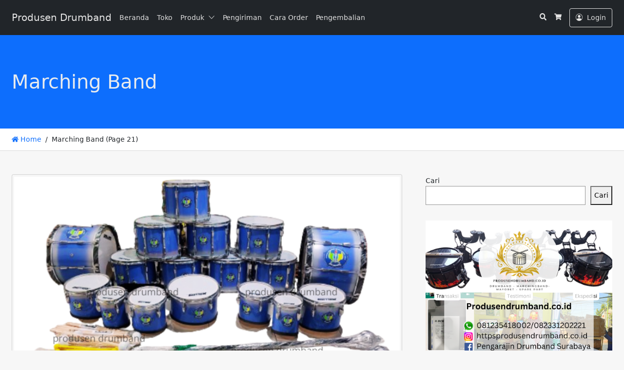

--- FILE ---
content_type: text/html; charset=UTF-8
request_url: https://produsendrumband.co.id/category/marching-band/page/21/
body_size: 22356
content:
<!doctype html>
<html dir="ltr" lang="id" prefix="og: https://ogp.me/ns#" data-ss-theme="light">

<head>
  <meta charset="UTF-8" />
  <title>Marching Band - Produsen Drumband - Page 21</title>
	<style>img:is([sizes="auto" i], [sizes^="auto," i]) { contain-intrinsic-size: 3000px 1500px }</style>
	
		<!-- All in One SEO 4.9.3 - aioseo.com -->
	<meta name="description" content="- Page 21" />
	<meta name="robots" content="noindex, nofollow, max-image-preview:large" />
	<link rel="canonical" href="https://produsendrumband.co.id/category/marching-band/page/21/" />
	<link rel="prev" href="https://produsendrumband.co.id/category/marching-band/page/20/" />
	<link rel="next" href="https://produsendrumband.co.id/category/marching-band/page/22/" />
	<meta name="generator" content="All in One SEO (AIOSEO) 4.9.3" />
		<script type="application/ld+json" class="aioseo-schema">
			{"@context":"https:\/\/schema.org","@graph":[{"@type":"BreadcrumbList","@id":"https:\/\/produsendrumband.co.id\/category\/marching-band\/page\/21\/#breadcrumblist","itemListElement":[{"@type":"ListItem","@id":"https:\/\/produsendrumband.co.id#listItem","position":1,"name":"Home","item":"https:\/\/produsendrumband.co.id","nextItem":{"@type":"ListItem","@id":"https:\/\/produsendrumband.co.id\/category\/marching-band\/#listItem","name":"Marching Band"}},{"@type":"ListItem","@id":"https:\/\/produsendrumband.co.id\/category\/marching-band\/#listItem","position":2,"name":"Marching Band","item":"https:\/\/produsendrumband.co.id\/category\/marching-band\/","nextItem":{"@type":"ListItem","@id":"https:\/\/produsendrumband.co.id\/category\/marching-band\/page\/21#listItem","name":"Halaman 21"},"previousItem":{"@type":"ListItem","@id":"https:\/\/produsendrumband.co.id#listItem","name":"Home"}},{"@type":"ListItem","@id":"https:\/\/produsendrumband.co.id\/category\/marching-band\/page\/21#listItem","position":3,"name":"Halaman 21","previousItem":{"@type":"ListItem","@id":"https:\/\/produsendrumband.co.id\/category\/marching-band\/#listItem","name":"Marching Band"}}]},{"@type":"CollectionPage","@id":"https:\/\/produsendrumband.co.id\/category\/marching-band\/page\/21\/#collectionpage","url":"https:\/\/produsendrumband.co.id\/category\/marching-band\/page\/21\/","name":"Marching Band - Produsen Drumband - Page 21","description":"- Page 21","inLanguage":"id-ID","isPartOf":{"@id":"https:\/\/produsendrumband.co.id\/#website"},"breadcrumb":{"@id":"https:\/\/produsendrumband.co.id\/category\/marching-band\/page\/21\/#breadcrumblist"}},{"@type":"Organization","@id":"https:\/\/produsendrumband.co.id\/#organization","name":"produsendrumband.co.id","description":"Produsen Alat Drumband dan Marching Band Jawa Timur","url":"https:\/\/produsendrumband.co.id\/","telephone":"+6281235418002"},{"@type":"WebSite","@id":"https:\/\/produsendrumband.co.id\/#website","url":"https:\/\/produsendrumband.co.id\/","name":"produsendrumband.co.id","alternateName":"www\/produsendrumband.co.id","description":"Produsen Alat Drumband dan Marching Band Jawa Timur","inLanguage":"id-ID","publisher":{"@id":"https:\/\/produsendrumband.co.id\/#organization"}}]}
		</script>
		<!-- All in One SEO -->

  <meta name="viewport" content="width=device-width, initial-scale=1, shrink-to-fit=no">
  <script>window._wca = window._wca || [];</script>
<link rel='dns-prefetch' href='//stats.wp.com' />
<link rel='dns-prefetch' href='//www.googletagmanager.com' />

<link rel='stylesheet' id='wp-block-library-css' href='https://produsendrumband.co.id/wp-includes/css/dist/block-library/style.min.css?ver=6.8.3' media='all' />
<style id='classic-theme-styles-inline-css'>
/*! This file is auto-generated */
.wp-block-button__link{color:#fff;background-color:#32373c;border-radius:9999px;box-shadow:none;text-decoration:none;padding:calc(.667em + 2px) calc(1.333em + 2px);font-size:1.125em}.wp-block-file__button{background:#32373c;color:#fff;text-decoration:none}
</style>
<link rel='stylesheet' id='aioseo/css/src/vue/standalone/blocks/table-of-contents/global.scss-css' href='https://produsendrumband.co.id/wp-content/plugins/all-in-one-seo-pack/dist/Lite/assets/css/table-of-contents/global.e90f6d47.css?ver=4.9.3' media='all' />
<link rel='stylesheet' id='mediaelement-css' href='https://produsendrumband.co.id/wp-includes/js/mediaelement/mediaelementplayer-legacy.min.css?ver=4.2.17' media='all' />
<link rel='stylesheet' id='wp-mediaelement-css' href='https://produsendrumband.co.id/wp-includes/js/mediaelement/wp-mediaelement.min.css?ver=6.8.3' media='all' />
<style id='jetpack-sharing-buttons-style-inline-css'>
.jetpack-sharing-buttons__services-list{display:flex;flex-direction:row;flex-wrap:wrap;gap:0;list-style-type:none;margin:5px;padding:0}.jetpack-sharing-buttons__services-list.has-small-icon-size{font-size:12px}.jetpack-sharing-buttons__services-list.has-normal-icon-size{font-size:16px}.jetpack-sharing-buttons__services-list.has-large-icon-size{font-size:24px}.jetpack-sharing-buttons__services-list.has-huge-icon-size{font-size:36px}@media print{.jetpack-sharing-buttons__services-list{display:none!important}}.editor-styles-wrapper .wp-block-jetpack-sharing-buttons{gap:0;padding-inline-start:0}ul.jetpack-sharing-buttons__services-list.has-background{padding:1.25em 2.375em}
</style>
<style id='global-styles-inline-css'>
:root{--wp--preset--aspect-ratio--square: 1;--wp--preset--aspect-ratio--4-3: 4/3;--wp--preset--aspect-ratio--3-4: 3/4;--wp--preset--aspect-ratio--3-2: 3/2;--wp--preset--aspect-ratio--2-3: 2/3;--wp--preset--aspect-ratio--16-9: 16/9;--wp--preset--aspect-ratio--9-16: 9/16;--wp--preset--color--black: #000000;--wp--preset--color--cyan-bluish-gray: #abb8c3;--wp--preset--color--white: #ffffff;--wp--preset--color--pale-pink: #f78da7;--wp--preset--color--vivid-red: #cf2e2e;--wp--preset--color--luminous-vivid-orange: #ff6900;--wp--preset--color--luminous-vivid-amber: #fcb900;--wp--preset--color--light-green-cyan: #7bdcb5;--wp--preset--color--vivid-green-cyan: #00d084;--wp--preset--color--pale-cyan-blue: #8ed1fc;--wp--preset--color--vivid-cyan-blue: #0693e3;--wp--preset--color--vivid-purple: #9b51e0;--wp--preset--gradient--vivid-cyan-blue-to-vivid-purple: linear-gradient(135deg,rgba(6,147,227,1) 0%,rgb(155,81,224) 100%);--wp--preset--gradient--light-green-cyan-to-vivid-green-cyan: linear-gradient(135deg,rgb(122,220,180) 0%,rgb(0,208,130) 100%);--wp--preset--gradient--luminous-vivid-amber-to-luminous-vivid-orange: linear-gradient(135deg,rgba(252,185,0,1) 0%,rgba(255,105,0,1) 100%);--wp--preset--gradient--luminous-vivid-orange-to-vivid-red: linear-gradient(135deg,rgba(255,105,0,1) 0%,rgb(207,46,46) 100%);--wp--preset--gradient--very-light-gray-to-cyan-bluish-gray: linear-gradient(135deg,rgb(238,238,238) 0%,rgb(169,184,195) 100%);--wp--preset--gradient--cool-to-warm-spectrum: linear-gradient(135deg,rgb(74,234,220) 0%,rgb(151,120,209) 20%,rgb(207,42,186) 40%,rgb(238,44,130) 60%,rgb(251,105,98) 80%,rgb(254,248,76) 100%);--wp--preset--gradient--blush-light-purple: linear-gradient(135deg,rgb(255,206,236) 0%,rgb(152,150,240) 100%);--wp--preset--gradient--blush-bordeaux: linear-gradient(135deg,rgb(254,205,165) 0%,rgb(254,45,45) 50%,rgb(107,0,62) 100%);--wp--preset--gradient--luminous-dusk: linear-gradient(135deg,rgb(255,203,112) 0%,rgb(199,81,192) 50%,rgb(65,88,208) 100%);--wp--preset--gradient--pale-ocean: linear-gradient(135deg,rgb(255,245,203) 0%,rgb(182,227,212) 50%,rgb(51,167,181) 100%);--wp--preset--gradient--electric-grass: linear-gradient(135deg,rgb(202,248,128) 0%,rgb(113,206,126) 100%);--wp--preset--gradient--midnight: linear-gradient(135deg,rgb(2,3,129) 0%,rgb(40,116,252) 100%);--wp--preset--font-size--small: 13px;--wp--preset--font-size--medium: 20px;--wp--preset--font-size--large: 36px;--wp--preset--font-size--x-large: 42px;--wp--preset--spacing--20: 0.44rem;--wp--preset--spacing--30: 0.67rem;--wp--preset--spacing--40: 1rem;--wp--preset--spacing--50: 1.5rem;--wp--preset--spacing--60: 2.25rem;--wp--preset--spacing--70: 3.38rem;--wp--preset--spacing--80: 5.06rem;--wp--preset--shadow--natural: 6px 6px 9px rgba(0, 0, 0, 0.2);--wp--preset--shadow--deep: 12px 12px 50px rgba(0, 0, 0, 0.4);--wp--preset--shadow--sharp: 6px 6px 0px rgba(0, 0, 0, 0.2);--wp--preset--shadow--outlined: 6px 6px 0px -3px rgba(255, 255, 255, 1), 6px 6px rgba(0, 0, 0, 1);--wp--preset--shadow--crisp: 6px 6px 0px rgba(0, 0, 0, 1);}:where(.is-layout-flex){gap: 0.5em;}:where(.is-layout-grid){gap: 0.5em;}body .is-layout-flex{display: flex;}.is-layout-flex{flex-wrap: wrap;align-items: center;}.is-layout-flex > :is(*, div){margin: 0;}body .is-layout-grid{display: grid;}.is-layout-grid > :is(*, div){margin: 0;}:where(.wp-block-columns.is-layout-flex){gap: 2em;}:where(.wp-block-columns.is-layout-grid){gap: 2em;}:where(.wp-block-post-template.is-layout-flex){gap: 1.25em;}:where(.wp-block-post-template.is-layout-grid){gap: 1.25em;}.has-black-color{color: var(--wp--preset--color--black) !important;}.has-cyan-bluish-gray-color{color: var(--wp--preset--color--cyan-bluish-gray) !important;}.has-white-color{color: var(--wp--preset--color--white) !important;}.has-pale-pink-color{color: var(--wp--preset--color--pale-pink) !important;}.has-vivid-red-color{color: var(--wp--preset--color--vivid-red) !important;}.has-luminous-vivid-orange-color{color: var(--wp--preset--color--luminous-vivid-orange) !important;}.has-luminous-vivid-amber-color{color: var(--wp--preset--color--luminous-vivid-amber) !important;}.has-light-green-cyan-color{color: var(--wp--preset--color--light-green-cyan) !important;}.has-vivid-green-cyan-color{color: var(--wp--preset--color--vivid-green-cyan) !important;}.has-pale-cyan-blue-color{color: var(--wp--preset--color--pale-cyan-blue) !important;}.has-vivid-cyan-blue-color{color: var(--wp--preset--color--vivid-cyan-blue) !important;}.has-vivid-purple-color{color: var(--wp--preset--color--vivid-purple) !important;}.has-black-background-color{background-color: var(--wp--preset--color--black) !important;}.has-cyan-bluish-gray-background-color{background-color: var(--wp--preset--color--cyan-bluish-gray) !important;}.has-white-background-color{background-color: var(--wp--preset--color--white) !important;}.has-pale-pink-background-color{background-color: var(--wp--preset--color--pale-pink) !important;}.has-vivid-red-background-color{background-color: var(--wp--preset--color--vivid-red) !important;}.has-luminous-vivid-orange-background-color{background-color: var(--wp--preset--color--luminous-vivid-orange) !important;}.has-luminous-vivid-amber-background-color{background-color: var(--wp--preset--color--luminous-vivid-amber) !important;}.has-light-green-cyan-background-color{background-color: var(--wp--preset--color--light-green-cyan) !important;}.has-vivid-green-cyan-background-color{background-color: var(--wp--preset--color--vivid-green-cyan) !important;}.has-pale-cyan-blue-background-color{background-color: var(--wp--preset--color--pale-cyan-blue) !important;}.has-vivid-cyan-blue-background-color{background-color: var(--wp--preset--color--vivid-cyan-blue) !important;}.has-vivid-purple-background-color{background-color: var(--wp--preset--color--vivid-purple) !important;}.has-black-border-color{border-color: var(--wp--preset--color--black) !important;}.has-cyan-bluish-gray-border-color{border-color: var(--wp--preset--color--cyan-bluish-gray) !important;}.has-white-border-color{border-color: var(--wp--preset--color--white) !important;}.has-pale-pink-border-color{border-color: var(--wp--preset--color--pale-pink) !important;}.has-vivid-red-border-color{border-color: var(--wp--preset--color--vivid-red) !important;}.has-luminous-vivid-orange-border-color{border-color: var(--wp--preset--color--luminous-vivid-orange) !important;}.has-luminous-vivid-amber-border-color{border-color: var(--wp--preset--color--luminous-vivid-amber) !important;}.has-light-green-cyan-border-color{border-color: var(--wp--preset--color--light-green-cyan) !important;}.has-vivid-green-cyan-border-color{border-color: var(--wp--preset--color--vivid-green-cyan) !important;}.has-pale-cyan-blue-border-color{border-color: var(--wp--preset--color--pale-cyan-blue) !important;}.has-vivid-cyan-blue-border-color{border-color: var(--wp--preset--color--vivid-cyan-blue) !important;}.has-vivid-purple-border-color{border-color: var(--wp--preset--color--vivid-purple) !important;}.has-vivid-cyan-blue-to-vivid-purple-gradient-background{background: var(--wp--preset--gradient--vivid-cyan-blue-to-vivid-purple) !important;}.has-light-green-cyan-to-vivid-green-cyan-gradient-background{background: var(--wp--preset--gradient--light-green-cyan-to-vivid-green-cyan) !important;}.has-luminous-vivid-amber-to-luminous-vivid-orange-gradient-background{background: var(--wp--preset--gradient--luminous-vivid-amber-to-luminous-vivid-orange) !important;}.has-luminous-vivid-orange-to-vivid-red-gradient-background{background: var(--wp--preset--gradient--luminous-vivid-orange-to-vivid-red) !important;}.has-very-light-gray-to-cyan-bluish-gray-gradient-background{background: var(--wp--preset--gradient--very-light-gray-to-cyan-bluish-gray) !important;}.has-cool-to-warm-spectrum-gradient-background{background: var(--wp--preset--gradient--cool-to-warm-spectrum) !important;}.has-blush-light-purple-gradient-background{background: var(--wp--preset--gradient--blush-light-purple) !important;}.has-blush-bordeaux-gradient-background{background: var(--wp--preset--gradient--blush-bordeaux) !important;}.has-luminous-dusk-gradient-background{background: var(--wp--preset--gradient--luminous-dusk) !important;}.has-pale-ocean-gradient-background{background: var(--wp--preset--gradient--pale-ocean) !important;}.has-electric-grass-gradient-background{background: var(--wp--preset--gradient--electric-grass) !important;}.has-midnight-gradient-background{background: var(--wp--preset--gradient--midnight) !important;}.has-small-font-size{font-size: var(--wp--preset--font-size--small) !important;}.has-medium-font-size{font-size: var(--wp--preset--font-size--medium) !important;}.has-large-font-size{font-size: var(--wp--preset--font-size--large) !important;}.has-x-large-font-size{font-size: var(--wp--preset--font-size--x-large) !important;}
:where(.wp-block-post-template.is-layout-flex){gap: 1.25em;}:where(.wp-block-post-template.is-layout-grid){gap: 1.25em;}
:where(.wp-block-columns.is-layout-flex){gap: 2em;}:where(.wp-block-columns.is-layout-grid){gap: 2em;}
:root :where(.wp-block-pullquote){font-size: 1.5em;line-height: 1.6;}
</style>
<link rel='stylesheet' id='woocommerce-layout-css' href='https://produsendrumband.co.id/wp-content/plugins/woocommerce/assets/css/woocommerce-layout.css?ver=10.4.3' media='all' />
<style id='woocommerce-layout-inline-css'>

	.infinite-scroll .woocommerce-pagination {
		display: none;
	}
</style>
<link rel='stylesheet' id='woocommerce-smallscreen-css' href='https://produsendrumband.co.id/wp-content/plugins/woocommerce/assets/css/woocommerce-smallscreen.css?ver=10.4.3' media='only screen and (max-width: 768px)' />
<link rel='stylesheet' id='woocommerce-general-css' href='https://produsendrumband.co.id/wp-content/plugins/woocommerce/assets/css/woocommerce.css?ver=10.4.3' media='all' />
<style id='woocommerce-inline-inline-css'>
.woocommerce form .form-row .required { visibility: visible; }
</style>
<link rel='stylesheet' id='larismanis-css' href='https://produsendrumband.co.id/wp-content/themes/larismanis-wp/assets/css/style.min.css?ver=1758450524' media='all' />
<link rel='stylesheet' id='larismanis-child-css' href='https://produsendrumband.co.id/wp-content/themes/larismanis-wp-child/style.css?ver=1684474554' media='all' />
<link rel='stylesheet' id='ekit-widget-styles-css' href='https://produsendrumband.co.id/wp-content/plugins/elementskit-lite/widgets/init/assets/css/widget-styles.css?ver=3.7.8' media='all' />
<link rel='stylesheet' id='ekit-responsive-css' href='https://produsendrumband.co.id/wp-content/plugins/elementskit-lite/widgets/init/assets/css/responsive.css?ver=3.7.8' media='all' />
<script src="https://produsendrumband.co.id/wp-includes/js/jquery/jquery.min.js?ver=3.7.1" id="jquery-core-js"></script>
<script src="https://produsendrumband.co.id/wp-includes/js/jquery/jquery-migrate.min.js?ver=3.4.1" id="jquery-migrate-js"></script>
<script src="https://produsendrumband.co.id/wp-content/plugins/woocommerce/assets/js/jquery-blockui/jquery.blockUI.min.js?ver=2.7.0-wc.10.4.3" id="wc-jquery-blockui-js" defer data-wp-strategy="defer"></script>
<script src="https://produsendrumband.co.id/wp-content/plugins/woocommerce/assets/js/js-cookie/js.cookie.min.js?ver=2.1.4-wc.10.4.3" id="wc-js-cookie-js" defer data-wp-strategy="defer"></script>
<script id="woocommerce-js-extra">
var woocommerce_params = {"ajax_url":"\/wp-admin\/admin-ajax.php","wc_ajax_url":"\/?wc-ajax=%%endpoint%%","i18n_password_show":"Tampilkan kata sandi","i18n_password_hide":"Sembunyikan kata sandi"};
</script>
<script src="https://produsendrumband.co.id/wp-content/plugins/woocommerce/assets/js/frontend/woocommerce.min.js?ver=10.4.3" id="woocommerce-js" defer data-wp-strategy="defer"></script>
<script src="https://stats.wp.com/s-202603.js" id="woocommerce-analytics-js" defer data-wp-strategy="defer"></script>
<script id="wc-cart-fragments-js-extra">
var wc_cart_fragments_params = {"ajax_url":"\/wp-admin\/admin-ajax.php","wc_ajax_url":"\/?wc-ajax=%%endpoint%%","cart_hash_key":"wc_cart_hash_3fcd6e2ea6634fd6ed76c839a7f968fd","fragment_name":"wc_fragments_3fcd6e2ea6634fd6ed76c839a7f968fd","request_timeout":"5000"};
</script>
<script src="https://produsendrumband.co.id/wp-content/plugins/woocommerce/assets/js/frontend/cart-fragments.min.js?ver=10.4.3" id="wc-cart-fragments-js" defer data-wp-strategy="defer"></script>
<meta name="generator" content="Site Kit by Google 1.170.0" />	<style>img#wpstats{display:none}</style>
			<noscript><style>.woocommerce-product-gallery{ opacity: 1 !important; }</style></noscript>
	<meta name="generator" content="Elementor 3.34.1; features: additional_custom_breakpoints; settings: css_print_method-external, google_font-enabled, font_display-swap">
			<style>
				.e-con.e-parent:nth-of-type(n+4):not(.e-lazyloaded):not(.e-no-lazyload),
				.e-con.e-parent:nth-of-type(n+4):not(.e-lazyloaded):not(.e-no-lazyload) * {
					background-image: none !important;
				}
				@media screen and (max-height: 1024px) {
					.e-con.e-parent:nth-of-type(n+3):not(.e-lazyloaded):not(.e-no-lazyload),
					.e-con.e-parent:nth-of-type(n+3):not(.e-lazyloaded):not(.e-no-lazyload) * {
						background-image: none !important;
					}
				}
				@media screen and (max-height: 640px) {
					.e-con.e-parent:nth-of-type(n+2):not(.e-lazyloaded):not(.e-no-lazyload),
					.e-con.e-parent:nth-of-type(n+2):not(.e-lazyloaded):not(.e-no-lazyload) * {
						background-image: none !important;
					}
				}
			</style>
			<style type="text/css">
svg { width: 1em; height: 1em; fill: currentColor; display: inline-block; vertical-align: middle; margin-top: -2px; }
:root { --ss-navigation-menu-alignment: flex-start; }:root { --ss-product-grid-box-button-display: block; } .woocommerce form .form-row .required { visibility: visible; } .woocommerce ul.products li.product .button-shop-addtocart { display: block; } @media (min-width: 767px) { .tp-wc-button-sticky { display: none !important; } }@media (max-width: 766px) { .woocommerce-product-button-group { display: none !important; } }.tp-cart-popup .ss-modal-body { padding-bottom:0; }.tp-cart-popup .ss-btn-close { border: none; }.tp-cart-popup .woocommerce ul.cart_list { margin: 0; }.tp-cart-popup .woocommerce ul.cart_list li { padding-left: 0; }.tp-cart-popup .woocommerce ul.cart_list li .remove { display: none; }.woocommerce ul.products li.product .added_to_cart.wc-forward, .woocommerce form.cart .added_to_cart.wc-forward, .tp-cart-popup-notices .button { display: none !important; }.tp-cart-popup .woocommerce.widget_shopping_cart .cart_list li { padding: 0 0 1em; }.tp-cart-popup-notices .woocommerce-error, .tp-cart-popup-notices .woocommerce-info, .tp-cart-popup-notices .woocommerce-message { margin-bottom: 1em; }.woocommerce a.button.alt.single_add_to_cart_button.loading, .woocommerce button.button.alt.single_add_to_cart_button.loading, .woocommerce input.button.alt.single_add_to_cart_button.loading { padding-right: 3rem; }.tp-cart-popup-loading { padding: 0 0 1.5rem; } .tp-cart-popup-loading .spinkit-wave{display:block;position:relative;top:50%;left:50%;width:50px;height:40px;margin:0 0 0 -25px;font-size:10px;text-align:center}.spinkit-wave .spinkit-rect{display:block;float:left;width:6px;height:50px;margin:0 2px;background-color:#e91e63;-webkit-animation:spinkit-wave-stretch-delay 1.2s infinite ease-in-out;animation:spinkit-wave-stretch-delay 1.2s infinite ease-in-out}.spinkit-wave .spinkit-rect1{-webkit-animation-delay:-1.2s;animation-delay:-1.2s}.spinkit-wave .spinkit-rect2{-webkit-animation-delay:-1.1s;animation-delay:-1.1s}.spinkit-wave .spinkit-rect3{-webkit-animation-delay:-1s;animation-delay:-1s}.spinkit-wave .spinkit-rect4{-webkit-animation-delay:-.9s;animation-delay:-.9s}.spinkit-wave .spinkit-rect5{-webkit-animation-delay:-.8s;animation-delay:-.8s}@-webkit-keyframes spinkit-wave-stretch-delay{0%,100%,40%{-webkit-transform:scaleY(.5);transform:scaleY(.5)}20%{-webkit-transform:scaleY(1);transform:scaleY(1)}}@keyframes spinkit-wave-stretch-delay{0%,100%,40%{-webkit-transform:scaleY(.5);transform:scaleY(.5)}20%{-webkit-transform:scaleY(1);transform:scaleY(1)}}
</style>
<link rel="icon" href="https://produsendrumband.co.id/wp-content/uploads/2024/01/Logo-keren-100x100.png" sizes="32x32" />
<link rel="icon" href="https://produsendrumband.co.id/wp-content/uploads/2024/01/Logo-keren-253x253.png" sizes="192x192" />
<link rel="apple-touch-icon" href="https://produsendrumband.co.id/wp-content/uploads/2024/01/Logo-keren-253x253.png" />
<meta name="msapplication-TileImage" content="https://produsendrumband.co.id/wp-content/uploads/2024/01/Logo-keren-300x300.png" />
</head>

<body class="archive paged category category-marching-band category-156 paged-21 category-paged-21 wp-theme-larismanis-wp wp-child-theme-larismanis-wp-child theme-larismanis-wp woocommerce-no-js ltr tp-product-image-slider-thumbnail tp-checkout-simple tp-fbpixel-woocommerce-active tp-cart-popup-active elementor-default elementor-kit-33">

  
  
  <div class="site-wrap">

    
<div class="site-header-wrapper site-navigation-relative"><nav class="site-navigation ss-navbar site-navigation-sticky ss-navbar-expand-lg">
  <div class="ss-container">

    
    
<a class="site-brand-logo site-navigation-brand ss-navbar-brand" href="https://produsendrumband.co.id/">
      <span class="site-brand-text">
      Produsen Drumband    </span>
  </a>
    
          <div class="site-navigation-menu ss-collapse ss-navbar-collapse">
        <ul id="site-navigation-menu-nav" class="site-navigation-menu-nav ss-navbar-nav"><li id="menu-item-2793" class="menu-item menu-item-type-custom menu-item-object-custom menu-item-home menu-item-2793 ss-nav-item"><a href="https://produsendrumband.co.id/" class="ss-nav-link">Beranda</a></li>
<li id="menu-item-2991" class="menu-item menu-item-type-post_type menu-item-object-page menu-item-2991 ss-nav-item"><a href="https://produsendrumband.co.id/shop/" class="ss-nav-link">Toko</a></li>
<li id="menu-item-1736" class="menu-item menu-item-type-post_type menu-item-object-page current-menu-ancestor current-menu-parent current_page_parent current_page_ancestor menu-item-has-children menu-item-1736 ss-nav-item ss-dropdown"><a href="https://produsendrumband.co.id/shop/" class="ss-nav-link menu-has-dropdown">Produk</a><span class="ss-nav-link ss-dropdown-toggle ss-d-none" data-ss-toggle="dropdown" role="button" aria-haspopup="true" aria-expanded="false"><svg xmlns="http://www.w3.org/2000/svg" width="16" height="16" fill="currentColor" class="bi bi-chevron-down" viewBox="0 0 16 16"><path fill-rule="evenodd" d="M1.646 4.646a.5.5 0 0 1 .708 0L8 10.293l5.646-5.647a.5.5 0 0 1 .708.708l-6 6a.5.5 0 0 1-.708 0l-6-6a.5.5 0 0 1 0-.708"/></svg></span>
<ul class="ss-dropdown-menu">
	<li id="menu-item-1739" class="menu-item menu-item-type-taxonomy menu-item-object-category menu-item-1739"><a href="https://produsendrumband.co.id/category/drumband/" class="ss-dropdown-item">Drumband</a></li>
	<li id="menu-item-2740" class="menu-item menu-item-type-taxonomy menu-item-object-category current-menu-item menu-item-2740 ss-active"><a href="https://produsendrumband.co.id/category/marching-band/" class="ss-dropdown-item">Marching Band</a></li>
	<li id="menu-item-1743" class="menu-item menu-item-type-custom menu-item-object-custom menu-item-1743"><a href="#" class="ss-dropdown-item">Baju Drumband</a></li>
</ul>
</li>
<li id="menu-item-1740" class="menu-item menu-item-type-custom menu-item-object-custom menu-item-1740 ss-nav-item"><a href="#" class="ss-nav-link">Pengiriman</a></li>
<li id="menu-item-2739" class="menu-item menu-item-type-post_type menu-item-object-page menu-item-2739 ss-nav-item"><a href="https://produsendrumband.co.id/cara-order/" class="ss-nav-link">Cara Order</a></li>
<li id="menu-item-2790" class="menu-item menu-item-type-post_type menu-item-object-page menu-item-2790 ss-nav-item"><a href="https://produsendrumband.co.id/proses-pengembalian-barang-dana/" class="ss-nav-link">Pengembalian</a></li>
</ul>      </div>
    
          <ul class="site-navigation-quicknav ss-navbar-nav">
                  <li class="ss-nav-item quicknav-menu-toggler">
            <button id="site-navigation-toggler" class="ss-nav-link" type="button" data-ss-toggle="offcanvas" data-ss-target="#site-offcanvas-navigation">
              <svg xmlns="http://www.w3.org/2000/svg" viewBox="0 0 448 512">
  <path d="M16 132h416c8.837 0 16-7.163 16-16V76c0-8.837-7.163-16-16-16H16C7.163 60 0 67.163 0 76v40c0 8.837 7.163 16 16 16zm0 160h416c8.837 0 16-7.163 16-16v-40c0-8.837-7.163-16-16-16H16c-8.837 0-16 7.163-16 16v40c0 8.837 7.163 16 16 16zm0 160h416c8.837 0 16-7.163 16-16v-40c0-8.837-7.163-16-16-16H16c-8.837 0-16 7.163-16 16v40c0 8.837 7.163 16 16 16z" />
</svg>            </button>
          </li>
                <li class="ss-nav-item ss-dropdown quicknav-search">
  <a class="ss-nav-link ss-dropdown-toggle" href="#" id="quicknav-search" data-ss-toggle="dropdown" aria-haspopup="true" aria-expanded="false">
    <svg xmlns="http://www.w3.org/2000/svg" viewBox="0 0 512 512">
  <path d="M505 442.7L405.3 343c-4.5-4.5-10.6-7-17-7H372c27.6-35.3 44-79.7 44-128C416 93.1 322.9 0 208 0S0 93.1 0 208s93.1 208 208 208c48.3 0 92.7-16.4 128-44v16.3c0 6.4 2.5 12.5 7 17l99.7 99.7c9.4 9.4 24.6 9.4 33.9 0l28.3-28.3c9.4-9.4 9.4-24.6.1-34zM208 336c-70.7 0-128-57.2-128-128 0-70.7 57.2-128 128-128 70.7 0 128 57.2 128 128 0 70.7-57.2 128-128 128z" />
</svg>    <span class="ss-visually-hidden">Search</span>
  </a>
  <div class="ss-dropdown-menu" aria-labelledby="quicknav-search">
    <form role="search" method="get" class="search-form woocommerce-product-search" action="https://produsendrumband.co.id/">
      <input type="search" class="ss-form-control search-field" placeholder="Search products&hellip;" value="" name="s" aria-label="Search for:" />
      <input type="hidden" name="post_type" value="product" />
      <button type="submit" class="ss-btn ss-btn-subtle search-submit">
        <svg xmlns="http://www.w3.org/2000/svg" viewBox="0 0 512 512">
  <path d="M505 442.7L405.3 343c-4.5-4.5-10.6-7-17-7H372c27.6-35.3 44-79.7 44-128C416 93.1 322.9 0 208 0S0 93.1 0 208s93.1 208 208 208c48.3 0 92.7-16.4 128-44v16.3c0 6.4 2.5 12.5 7 17l99.7 99.7c9.4 9.4 24.6 9.4 33.9 0l28.3-28.3c9.4-9.4 9.4-24.6.1-34zM208 336c-70.7 0-128-57.2-128-128 0-70.7 57.2-128 128-128 70.7 0 128 57.2 128 128 0 70.7-57.2 128-128 128z" />
</svg>      </button>
    </form>
  </div>
</li><li class="ss-nav-item quicknav-minicart">
  <button class="ss-nav-link" id="quicknav-minicart"  data-ss-toggle="offcanvas" data-ss-target="#site-offcanvas-minicart" >
    <svg xmlns="http://www.w3.org/2000/svg" viewBox="0 0 576 512">
  <path d="M528.12 301.319l47.273-208C578.806 78.301 567.391 64 551.99 64H159.208l-9.166-44.81C147.758 8.021 137.93 0 126.529 0H24C10.745 0 0 10.745 0 24v16c0 13.255 10.745 24 24 24h69.883l70.248 343.435C147.325 417.1 136 435.222 136 456c0 30.928 25.072 56 56 56s56-25.072 56-56c0-15.674-6.447-29.835-16.824-40h209.647C430.447 426.165 424 440.326 424 456c0 30.928 25.072 56 56 56s56-25.072 56-56c0-22.172-12.888-41.332-31.579-50.405l5.517-24.276c3.413-15.018-8.002-29.319-23.403-29.319H218.117l-6.545-32h293.145c11.206 0 20.92-7.754 23.403-18.681z" />
</svg>
    <span class="ss-visually-hidden">Cart</span>
    <span class="quicknav-minicart-count"></span>
  </button>
</li><li class="ss-nav-item quicknav-account">
  <a class="ss-nav-link" id="quicknav-account" href="https://produsendrumband.co.id/my-account/">
    <svg xmlns="http://www.w3.org/2000/svg" width="16" height="16" fill="currentColor" class="bi bi-person-circle" viewBox="0 0 16 16"><path d="M11 6a3 3 0 1 1-6 0 3 3 0 0 1 6 0" /><path fill-rule="evenodd" d="M0 8a8 8 0 1 1 16 0A8 8 0 0 1 0 8m8-7a7 7 0 0 0-5.468 11.37C3.242 11.226 4.805 10 8 10s4.757 1.225 5.468 2.37A7 7 0 0 0 8 1" /></svg>    <span class="ss-nav-text">Login</span>
  </a>
</li>      </ul>
    
  </div>
</nav><div class="site-header">
    <div class="ss-container">

    
    
          <h1 class="site-title">
        Marching Band      </h1>
    
    
    
  </div>
</div>
</div><nav class="site-breadcrumb" id="breadcrumb" aria-label="breadcrumb"><div class="ss-container"><ol class="ss-breadcrumb "><li class="ss-breadcrumb-item"><a class="home" href="https://produsendrumband.co.id/"><svg xmlns="http://www.w3.org/2000/svg" viewBox="0 0 576 512"><path d="M280.37 148.26L96 300.11V464a16 16 0 0 0 16 16l112.06-.29a16 16 0 0 0 15.92-16V368a16 16 0 0 1 16-16h64a16 16 0 0 1 16 16v95.64a16 16 0 0 0 16 16.05L464 480a16 16 0 0 0 16-16V300L295.67 148.26a12.19 12.19 0 0 0-15.3 0zM571.6 251.47L488 182.56V44.05a12 12 0 0 0-12-12h-56a12 12 0 0 0-12 12v72.61L318.47 43a48 48 0 0 0-61 0L4.34 251.47a12 12 0 0 0-1.6 16.9l25.5 31A12 12 0 0 0 45.15 301l235.22-193.74a12.19 12.19 0 0 1 15.3 0L530.9 301a12 12 0 0 0 16.9-1.6l25.5-31a12 12 0 0 0-1.7-16.93z"/></svg> Home</a></li><li class="ss-breadcrumb-item ss-active">Marching Band (Page 21)</li></ol></div></nav>

<div class="site-content">
  <div class="ss-container">

    
      <div class="ss-row ss-justify-content-start">

        <div id="content" class="content ss-col-lg-8 layout-content-left" role="main">

          
          
            
<article id="post-6237" class="entry-blog post-6237 post type-post status-publish format-standard has-post-thumbnail category-alat-drumband category-drumband category-jual-alat-drumband category-marching-band category-mayoret tag-alat-drumband tag-alat-drumband-sd tag-alat-drumband-sma tag-alat-drumband-smp tag-alat-drumband-tk tag-alat-marchingband tag-drumband-berkualitas tag-jual-alat-drumband tag-jual-alat-drumband-di-surabaya tag-jual-alat-marching-band tag-jual-drumband-di-merauke tag-marching-band tag-mayoret tag-produsen-drumband-jawa-timur entry">

      <img fetchpriority="high" width="728" height="410" src="https://produsendrumband.co.id/wp-content/uploads/2025/05/Salinan-dari-Salinan-dari-Beige-Minimalist-Skincare-Product-Review-Instagram-Post4-5-728x410.png" class="img-featured-top ss-img-thumbnail wp-post-image" alt="Jual Alat Drumband di Nias Utara" decoding="async" />  
  <div class="entry-inner">
          <h2 class="entry-title">
        <a href="https://produsendrumband.co.id/jual-alat-drumband-di-merauke-harga-terbaik/" rel="bookmark">Jual Alat Drumband di Merauke Harga Terbaik</a>
      </h2>
    
          <div class="entry-meta entry-meta-top">
        <span class="entry-meta-item entry-meta-time"><svg xmlns="http://www.w3.org/2000/svg" viewBox="0 0 512 512"><path d="M256 8C119 8 8 119 8 256s111 248 248 248 248-111 248-248S393 8 256 8zm0 448c-110.5 0-200-89.5-200-200S145.5 56 256 56s200 89.5 200 200-89.5 200-200 200zm61.8-104.4l-84.9-61.7c-3.1-2.3-4.9-5.9-4.9-9.7V116c0-6.6 5.4-12 12-12h32c6.6 0 12 5.4 12 12v141.7l66.8 48.6c5.4 3.9 6.5 11.4 2.6 16.8L334.6 349c-3.9 5.3-11.4 6.5-16.8 2.6z"/></svg> <a href="https://produsendrumband.co.id/jual-alat-drumband-di-merauke-harga-terbaik/" rel="bookmark"><time class="published updated" datetime="2025-08-14T15:04:26+07:00">14 Agustus 2025</time></a></span><span class="entry-meta-item entry-meta-categories"><svg xmlns="http://www.w3.org/2000/svg" viewBox="0 0 512 512"><path d="M464 128H272l-54.63-54.63c-6-6-14.14-9.37-22.63-9.37H48C21.49 64 0 85.49 0 112v288c0 26.51 21.49 48 48 48h416c26.51 0 48-21.49 48-48V176c0-26.51-21.49-48-48-48zm0 272H48V112h140.12l54.63 54.63c6 6 14.14 9.37 22.63 9.37H464v224z"/></svg> <a href="https://produsendrumband.co.id/category/alat-drumband/" rel="tag">Alat Drumband</a>, <a href="https://produsendrumband.co.id/category/drumband/" rel="tag">Drumband</a>, <a href="https://produsendrumband.co.id/category/jual-alat-drumband/" rel="tag">Jual Alat Drumband</a>, <a href="https://produsendrumband.co.id/category/marching-band/" rel="tag">Marching Band</a>, <a href="https://produsendrumband.co.id/category/mayoret/" rel="tag">Mayoret</a></span>      </div>
    
    <div class="entry-content">
                        <p>🎺 Jual Alat Drumband di Merauke – Biar Aksi Makin Pecah dan Beda dari yang Lain! Haiii bestie! ✨Kamu anak Merauke yang demen banget sama suara drumband yang bikin jantung deg-degan pas denger gebukan pertamanya? Atau mungkin kamu lagi nyari jual alat drumband di Merauke yang bener-bener top markotop, gak abal-abal, dan tetep kece walau &hellip;</p>
                      <p class="entry-more-link">
              <a href="https://produsendrumband.co.id/jual-alat-drumband-di-merauke-harga-terbaik/" class="more-link ss-btn ss-btn-secondary">
                Continue reading &rarr;              </a>
            </p>
                            </div>
  </div>

</article>
          
            
<article id="post-6235" class="entry-blog post-6235 post type-post status-publish format-standard has-post-thumbnail category-alat-drumband category-drumband category-jual-alat-drumband category-marching-band category-mayoret tag-alat-drumband tag-alat-marchingband tag-drumband-berkualitas tag-jual-alat-drumband tag-jual-alat-drumband-di-surabaya tag-jual-alat-marching-band tag-jual-topi-drumband tag-jual-topi-mayoret tag-marching-band tag-mayoret tag-topi-drumband-kekinian entry">

      <img width="728" height="410" src="https://produsendrumband.co.id/wp-content/uploads/2025/07/Salinan-dari-Salinan-dari-Beige-Minimalist-Skincare-Product-Review-Instagram-Post-1-728x410.png" class="img-featured-top ss-img-thumbnail wp-post-image" alt="Jual Topi Mayoret Modern" decoding="async" />  
  <div class="entry-inner">
          <h2 class="entry-title">
        <a href="https://produsendrumband.co.id/jual-topi-mayoret-kece-kekinian-modern-ter-the-best/" rel="bookmark">Jual Topi Mayoret Kece, Kekinian &#038; Modern Ter The Best</a>
      </h2>
    
          <div class="entry-meta entry-meta-top">
        <span class="entry-meta-item entry-meta-time"><svg xmlns="http://www.w3.org/2000/svg" viewBox="0 0 512 512"><path d="M256 8C119 8 8 119 8 256s111 248 248 248 248-111 248-248S393 8 256 8zm0 448c-110.5 0-200-89.5-200-200S145.5 56 256 56s200 89.5 200 200-89.5 200-200 200zm61.8-104.4l-84.9-61.7c-3.1-2.3-4.9-5.9-4.9-9.7V116c0-6.6 5.4-12 12-12h32c6.6 0 12 5.4 12 12v141.7l66.8 48.6c5.4 3.9 6.5 11.4 2.6 16.8L334.6 349c-3.9 5.3-11.4 6.5-16.8 2.6z"/></svg> <a href="https://produsendrumband.co.id/jual-topi-mayoret-kece-kekinian-modern-ter-the-best/" rel="bookmark"><time class="published updated" datetime="2025-08-13T15:48:24+07:00">13 Agustus 2025</time></a></span><span class="entry-meta-item entry-meta-categories"><svg xmlns="http://www.w3.org/2000/svg" viewBox="0 0 512 512"><path d="M464 128H272l-54.63-54.63c-6-6-14.14-9.37-22.63-9.37H48C21.49 64 0 85.49 0 112v288c0 26.51 21.49 48 48 48h416c26.51 0 48-21.49 48-48V176c0-26.51-21.49-48-48-48zm0 272H48V112h140.12l54.63 54.63c6 6 14.14 9.37 22.63 9.37H464v224z"/></svg> <a href="https://produsendrumband.co.id/category/alat-drumband/" rel="tag">Alat Drumband</a>, <a href="https://produsendrumband.co.id/category/drumband/" rel="tag">Drumband</a>, <a href="https://produsendrumband.co.id/category/jual-alat-drumband/" rel="tag">Jual Alat Drumband</a>, <a href="https://produsendrumband.co.id/category/marching-band/" rel="tag">Marching Band</a>, <a href="https://produsendrumband.co.id/category/mayoret/" rel="tag">Mayoret</a></span>      </div>
    
    <div class="entry-content">
                        <p>Jual Topi Mayoret Kece dan Kekinian – Bikin Penampilan Drumband Kamu Makin Wow! Hai bestie! ✨Kalau ngomongin soal penampilan drumband, nggak cuma soal alat musiknya aja yang keren. Kostum dan aksesoris itu juga wajib on point! Dan salah satu aksesoris yang nggak boleh dilupain adalah topi mayoret kece dan kekinian. Kenapa? Karena ini tuh ibarat &hellip;</p>
                      <p class="entry-more-link">
              <a href="https://produsendrumband.co.id/jual-topi-mayoret-kece-kekinian-modern-ter-the-best/" class="more-link ss-btn ss-btn-secondary">
                Continue reading &rarr;              </a>
            </p>
                            </div>
  </div>

</article>
          
            
<article id="post-6232" class="entry-blog post-6232 post type-post status-publish format-standard has-post-thumbnail category-alat-drumband category-drumband category-jual-alat-drumband category-marching-band category-mayoret tag-alat-drumband tag-alat-drumband-sd tag-alat-drumband-sma tag-alat-drumband-smp tag-alat-drumband-tk tag-alat-marchingband tag-drumband-berkualitas tag-jual-alat-drumband tag-jual-alat-drumband-di-surabaya tag-jual-alat-marching-band tag-jual-drumband tag-jual-drumband-di-jombang tag-marching-band tag-mayoret tag-produsen-drumband-jawa-timur entry">

      <img width="728" height="410" src="https://produsendrumband.co.id/wp-content/uploads/2025/08/Salinan-dari-Salinan-dari-Beige-Minimalist-Skincare-Product-Review-Instagram-Post4-728x410.png" class="img-featured-top ss-img-thumbnail wp-post-image" alt="Jual Drumband di Jombang" decoding="async" />  
  <div class="entry-inner">
          <h2 class="entry-title">
        <a href="https://produsendrumband.co.id/jual-alat-musik-drumband-di-jombang-kualitas-terjamin/" rel="bookmark">Jual Alat Musik Drumband di Jombang Kualitas Terjamin</a>
      </h2>
    
          <div class="entry-meta entry-meta-top">
        <span class="entry-meta-item entry-meta-time"><svg xmlns="http://www.w3.org/2000/svg" viewBox="0 0 512 512"><path d="M256 8C119 8 8 119 8 256s111 248 248 248 248-111 248-248S393 8 256 8zm0 448c-110.5 0-200-89.5-200-200S145.5 56 256 56s200 89.5 200 200-89.5 200-200 200zm61.8-104.4l-84.9-61.7c-3.1-2.3-4.9-5.9-4.9-9.7V116c0-6.6 5.4-12 12-12h32c6.6 0 12 5.4 12 12v141.7l66.8 48.6c5.4 3.9 6.5 11.4 2.6 16.8L334.6 349c-3.9 5.3-11.4 6.5-16.8 2.6z"/></svg> <a href="https://produsendrumband.co.id/jual-alat-musik-drumband-di-jombang-kualitas-terjamin/" rel="bookmark"><time class="published updated" datetime="2025-08-13T14:39:22+07:00">13 Agustus 2025</time></a></span><span class="entry-meta-item entry-meta-categories"><svg xmlns="http://www.w3.org/2000/svg" viewBox="0 0 512 512"><path d="M464 128H272l-54.63-54.63c-6-6-14.14-9.37-22.63-9.37H48C21.49 64 0 85.49 0 112v288c0 26.51 21.49 48 48 48h416c26.51 0 48-21.49 48-48V176c0-26.51-21.49-48-48-48zm0 272H48V112h140.12l54.63 54.63c6 6 14.14 9.37 22.63 9.37H464v224z"/></svg> <a href="https://produsendrumband.co.id/category/alat-drumband/" rel="tag">Alat Drumband</a>, <a href="https://produsendrumband.co.id/category/drumband/" rel="tag">Drumband</a>, <a href="https://produsendrumband.co.id/category/jual-alat-drumband/" rel="tag">Jual Alat Drumband</a>, <a href="https://produsendrumband.co.id/category/marching-band/" rel="tag">Marching Band</a>, <a href="https://produsendrumband.co.id/category/mayoret/" rel="tag">Mayoret</a></span>      </div>
    
    <div class="entry-content">
                        <p>Jual Alat Musik Drumband di Jombang – Gampang Dapet, Gak Ribet, Penampilan Makin Gemilang! Halo gengs drumband squad di Jombang! Lagi nyari tempat jual alat musik drumband di Jombang yang terpercaya, responsif, dan pengerjaan cepat gaul banget? Tenang, kamu gak salah blog—di sini bakalan dibahas tuntas info bakalan bikin tim drumband kamu tambah kece tanpa &hellip;</p>
                      <p class="entry-more-link">
              <a href="https://produsendrumband.co.id/jual-alat-musik-drumband-di-jombang-kualitas-terjamin/" class="more-link ss-btn ss-btn-secondary">
                Continue reading &rarr;              </a>
            </p>
                            </div>
  </div>

</article>
          
            
<article id="post-6229" class="entry-blog post-6229 post type-post status-publish format-standard has-post-thumbnail category-alat-drumband category-drumband category-jual-alat-drumband category-marching-band category-mayoret tag-alat-marchingband tag-drumband-berkualitas tag-jual-alat-drumband tag-jual-alat-drumband-di-surabaya tag-jual-alat-marching-band tag-jual-baju-drumband tag-kostum-drumband tag-marching-band tag-mayoret tag-produsen-drumband-jawa-timur entry">

      <img width="728" height="410" src="https://produsendrumband.co.id/wp-content/uploads/2025/08/Salinan-dari-Salinan-dari-Beige-Minimalist-Skincare-Product-Review-Instagram-Post3-728x410.png" class="img-featured-top ss-img-thumbnail wp-post-image" alt="Jual Kostum Drumband Hitam Putih" decoding="async" />  
  <div class="entry-inner">
          <h2 class="entry-title">
        <a href="https://produsendrumband.co.id/jual-kostum-drumband-hitam-putih-menawan-elegan/" rel="bookmark">Jual Kostum Drumband Hitam Putih Menawan &#038; Elegan</a>
      </h2>
    
          <div class="entry-meta entry-meta-top">
        <span class="entry-meta-item entry-meta-time"><svg xmlns="http://www.w3.org/2000/svg" viewBox="0 0 512 512"><path d="M256 8C119 8 8 119 8 256s111 248 248 248 248-111 248-248S393 8 256 8zm0 448c-110.5 0-200-89.5-200-200S145.5 56 256 56s200 89.5 200 200-89.5 200-200 200zm61.8-104.4l-84.9-61.7c-3.1-2.3-4.9-5.9-4.9-9.7V116c0-6.6 5.4-12 12-12h32c6.6 0 12 5.4 12 12v141.7l66.8 48.6c5.4 3.9 6.5 11.4 2.6 16.8L334.6 349c-3.9 5.3-11.4 6.5-16.8 2.6z"/></svg> <a href="https://produsendrumband.co.id/jual-kostum-drumband-hitam-putih-menawan-elegan/" rel="bookmark"><time class="published updated" datetime="2025-08-12T15:48:54+07:00">12 Agustus 2025</time></a></span><span class="entry-meta-item entry-meta-categories"><svg xmlns="http://www.w3.org/2000/svg" viewBox="0 0 512 512"><path d="M464 128H272l-54.63-54.63c-6-6-14.14-9.37-22.63-9.37H48C21.49 64 0 85.49 0 112v288c0 26.51 21.49 48 48 48h416c26.51 0 48-21.49 48-48V176c0-26.51-21.49-48-48-48zm0 272H48V112h140.12l54.63 54.63c6 6 14.14 9.37 22.63 9.37H464v224z"/></svg> <a href="https://produsendrumband.co.id/category/alat-drumband/" rel="tag">Alat Drumband</a>, <a href="https://produsendrumband.co.id/category/drumband/" rel="tag">Drumband</a>, <a href="https://produsendrumband.co.id/category/jual-alat-drumband/" rel="tag">Jual Alat Drumband</a>, <a href="https://produsendrumband.co.id/category/marching-band/" rel="tag">Marching Band</a>, <a href="https://produsendrumband.co.id/category/mayoret/" rel="tag">Mayoret</a></span>      </div>
    
    <div class="entry-content">
                        <p>Jual Kostum Drumband Hitam Putih – Biar Tim Kamu Tampil Elegan &amp; Stylish Sekaligus! Hai, gengs drumbander kece! Kamu pasti sudah tahu kan betapa powerful-nya kombinasi warna hitam putih buat kostum drumband? Clean, klasik, tapi tetap punya statement. Nah, artikel ini cocok banget buat kamu yang pengen upgrade outfit tim: bahas tuntas soal jual kostum &hellip;</p>
                      <p class="entry-more-link">
              <a href="https://produsendrumband.co.id/jual-kostum-drumband-hitam-putih-menawan-elegan/" class="more-link ss-btn ss-btn-secondary">
                Continue reading &rarr;              </a>
            </p>
                            </div>
  </div>

</article>
          
            
<article id="post-6226" class="entry-blog post-6226 post type-post status-publish format-standard has-post-thumbnail category-alat-drumband category-drumband category-jual-alat-drumband category-marching-band category-mayoret tag-alat-drumband tag-alat-drumband-sd tag-alat-drumband-sma tag-alat-drumband-smp tag-alat-drumband-tk tag-alat-marchingband tag-jual-alat-drumband tag-jual-alat-drumband-di-surabaya tag-jual-alat-marching-band tag-jual-drumband-di-sorong tag-marching-band tag-mayoret tag-produsen-drumband-jawa-timur entry">

      <img width="728" height="410" src="https://produsendrumband.co.id/wp-content/uploads/2025/08/Salinan-dari-Salinan-dari-Beige-Minimalist-Skincare-Product-Review-Instagram-Post2-728x410.png" class="img-featured-top ss-img-thumbnail wp-post-image" alt="Jual Alat Musik Drumband di Sorong" decoding="async" />  
  <div class="entry-inner">
          <h2 class="entry-title">
        <a href="https://produsendrumband.co.id/jual-alat-drumband-di-sorong-buat-makin-pd/" rel="bookmark">Jual Alat Drumband di Sorong Buat Makin PD</a>
      </h2>
    
          <div class="entry-meta entry-meta-top">
        <span class="entry-meta-item entry-meta-time"><svg xmlns="http://www.w3.org/2000/svg" viewBox="0 0 512 512"><path d="M256 8C119 8 8 119 8 256s111 248 248 248 248-111 248-248S393 8 256 8zm0 448c-110.5 0-200-89.5-200-200S145.5 56 256 56s200 89.5 200 200-89.5 200-200 200zm61.8-104.4l-84.9-61.7c-3.1-2.3-4.9-5.9-4.9-9.7V116c0-6.6 5.4-12 12-12h32c6.6 0 12 5.4 12 12v141.7l66.8 48.6c5.4 3.9 6.5 11.4 2.6 16.8L334.6 349c-3.9 5.3-11.4 6.5-16.8 2.6z"/></svg> <a href="https://produsendrumband.co.id/jual-alat-drumband-di-sorong-buat-makin-pd/" rel="bookmark"><time class="published updated" datetime="2025-08-12T12:54:18+07:00">12 Agustus 2025</time></a></span><span class="entry-meta-item entry-meta-categories"><svg xmlns="http://www.w3.org/2000/svg" viewBox="0 0 512 512"><path d="M464 128H272l-54.63-54.63c-6-6-14.14-9.37-22.63-9.37H48C21.49 64 0 85.49 0 112v288c0 26.51 21.49 48 48 48h416c26.51 0 48-21.49 48-48V176c0-26.51-21.49-48-48-48zm0 272H48V112h140.12l54.63 54.63c6 6 14.14 9.37 22.63 9.37H464v224z"/></svg> <a href="https://produsendrumband.co.id/category/alat-drumband/" rel="tag">Alat Drumband</a>, <a href="https://produsendrumband.co.id/category/drumband/" rel="tag">Drumband</a>, <a href="https://produsendrumband.co.id/category/jual-alat-drumband/" rel="tag">Jual Alat Drumband</a>, <a href="https://produsendrumband.co.id/category/marching-band/" rel="tag">Marching Band</a>, <a href="https://produsendrumband.co.id/category/mayoret/" rel="tag">Mayoret</a></span>      </div>
    
    <div class="entry-content">
                        <p>🎶 Jual Alat Musik Drumband di Sorong – Buat Penampilanmu Makin Cetar! Hai bestieee! ✨ Kamu lagi cari jual alat musik drumband di Sorong yang kualitasnya mantul tapi tetep ramah di kantong? Cus sini tak bisikin rahasianya! Soalnya, dunia drumband itu nggak cuma soal bunyi-bunyian aja, tapi juga soal rasa bangga pas tampil di depan &hellip;</p>
                      <p class="entry-more-link">
              <a href="https://produsendrumband.co.id/jual-alat-drumband-di-sorong-buat-makin-pd/" class="more-link ss-btn ss-btn-secondary">
                Continue reading &rarr;              </a>
            </p>
                            </div>
  </div>

</article>
          
            
<article id="post-6223" class="entry-blog post-6223 post type-post status-publish format-standard has-post-thumbnail category-alat-drumband category-drumband category-jual-alat-drumband category-marching-band category-mayoret tag-alat-drumband tag-alat-marchingband tag-drumband-berkualitas tag-jual-alat-drumband tag-jual-alat-drumband-di-surabaya tag-jual-alat-marching-band tag-jual-bendera-colour-guard tag-jual-bendera-printing tag-kualitas-bendera-printing tag-marching-band tag-mayoret tag-perbedaan-bendera-printing-dan-biasa entry">

      <img width="728" height="410" src="https://produsendrumband.co.id/wp-content/uploads/2025/08/Salinan-dari-Salinan-dari-Beige-Minimalist-Skincare-Product-Review-Instagram-Post8-728x410.png" class="img-featured-top ss-img-thumbnail wp-post-image" alt="Perbedaan Bendera Printing Dengan Bendera Biasa" decoding="async" />  
  <div class="entry-inner">
          <h2 class="entry-title">
        <a href="https://produsendrumband.co.id/perbedaan-bendera-printing-dengan-bendera-biasa-drumband/" rel="bookmark">Perbedaan Bendera Printing Dengan Bendera Biasa Drumband</a>
      </h2>
    
          <div class="entry-meta entry-meta-top">
        <span class="entry-meta-item entry-meta-time"><svg xmlns="http://www.w3.org/2000/svg" viewBox="0 0 512 512"><path d="M256 8C119 8 8 119 8 256s111 248 248 248 248-111 248-248S393 8 256 8zm0 448c-110.5 0-200-89.5-200-200S145.5 56 256 56s200 89.5 200 200-89.5 200-200 200zm61.8-104.4l-84.9-61.7c-3.1-2.3-4.9-5.9-4.9-9.7V116c0-6.6 5.4-12 12-12h32c6.6 0 12 5.4 12 12v141.7l66.8 48.6c5.4 3.9 6.5 11.4 2.6 16.8L334.6 349c-3.9 5.3-11.4 6.5-16.8 2.6z"/></svg> <a href="https://produsendrumband.co.id/perbedaan-bendera-printing-dengan-bendera-biasa-drumband/" rel="bookmark"><time class="published updated" datetime="2025-08-11T15:45:20+07:00">11 Agustus 2025</time></a></span><span class="entry-meta-item entry-meta-categories"><svg xmlns="http://www.w3.org/2000/svg" viewBox="0 0 512 512"><path d="M464 128H272l-54.63-54.63c-6-6-14.14-9.37-22.63-9.37H48C21.49 64 0 85.49 0 112v288c0 26.51 21.49 48 48 48h416c26.51 0 48-21.49 48-48V176c0-26.51-21.49-48-48-48zm0 272H48V112h140.12l54.63 54.63c6 6 14.14 9.37 22.63 9.37H464v224z"/></svg> <a href="https://produsendrumband.co.id/category/alat-drumband/" rel="tag">Alat Drumband</a>, <a href="https://produsendrumband.co.id/category/drumband/" rel="tag">Drumband</a>, <a href="https://produsendrumband.co.id/category/jual-alat-drumband/" rel="tag">Jual Alat Drumband</a>, <a href="https://produsendrumband.co.id/category/marching-band/" rel="tag">Marching Band</a>, <a href="https://produsendrumband.co.id/category/mayoret/" rel="tag">Mayoret</a></span>      </div>
    
    <div class="entry-content">
                        <p>Perbedaan Bendera Printing dengan Bendera Biasa Drumband — Biar Timmu Makin Cetar di Lapangan! Hai, gengs pecinta drumband! Lagi bingung soal pilihan bendera untuk marching band kamu? Tenang, kamu gak sendiri. Banyak yang masih ragu: should we go bold dengan bendera printing atau tetap nyaman dengan bendera biasa drumband tradisional? Yuk, kita kupas tuntas biar &hellip;</p>
                      <p class="entry-more-link">
              <a href="https://produsendrumband.co.id/perbedaan-bendera-printing-dengan-bendera-biasa-drumband/" class="more-link ss-btn ss-btn-secondary">
                Continue reading &rarr;              </a>
            </p>
                            </div>
  </div>

</article>
          
            
<article id="post-6221" class="entry-blog post-6221 post type-post status-publish format-standard has-post-thumbnail category-alat-drumband category-drumband category-jual-alat-drumband category-marching-band category-mayoret tag-alat-drumband tag-alat-drumband-sd tag-alat-drumband-sma tag-alat-drumband-smp tag-alat-drumband-tk tag-alat-marchingband tag-drumband-berkualitas tag-jual-alat-drumband tag-jual-alat-drumband-di-surabaya tag-jual-alat-marching-band tag-marching-band tag-mayoret tag-produsen-drumband-jawa-timur entry">

      <img width="728" height="410" src="https://produsendrumband.co.id/wp-content/uploads/2025/02/Salinan-dari-Salinan-dari-Beige-Minimalist-Skincare-Product-Review-Instagram-Post5-728x410.png" class="img-featured-top ss-img-thumbnail wp-post-image" alt="Jual Alat Marchingband di Lampung Barat" decoding="async" />  
  <div class="entry-inner">
          <h2 class="entry-title">
        <a href="https://produsendrumband.co.id/jual-alat-marchingband-di-ponorogo-terlaris/" rel="bookmark">Jual Alat Marchingband di Ponorogo Terlaris</a>
      </h2>
    
          <div class="entry-meta entry-meta-top">
        <span class="entry-meta-item entry-meta-time"><svg xmlns="http://www.w3.org/2000/svg" viewBox="0 0 512 512"><path d="M256 8C119 8 8 119 8 256s111 248 248 248 248-111 248-248S393 8 256 8zm0 448c-110.5 0-200-89.5-200-200S145.5 56 256 56s200 89.5 200 200-89.5 200-200 200zm61.8-104.4l-84.9-61.7c-3.1-2.3-4.9-5.9-4.9-9.7V116c0-6.6 5.4-12 12-12h32c6.6 0 12 5.4 12 12v141.7l66.8 48.6c5.4 3.9 6.5 11.4 2.6 16.8L334.6 349c-3.9 5.3-11.4 6.5-16.8 2.6z"/></svg> <a href="https://produsendrumband.co.id/jual-alat-marchingband-di-ponorogo-terlaris/" rel="bookmark"><time class="published updated" datetime="2025-08-11T15:28:23+07:00">11 Agustus 2025</time></a></span><span class="entry-meta-item entry-meta-categories"><svg xmlns="http://www.w3.org/2000/svg" viewBox="0 0 512 512"><path d="M464 128H272l-54.63-54.63c-6-6-14.14-9.37-22.63-9.37H48C21.49 64 0 85.49 0 112v288c0 26.51 21.49 48 48 48h416c26.51 0 48-21.49 48-48V176c0-26.51-21.49-48-48-48zm0 272H48V112h140.12l54.63 54.63c6 6 14.14 9.37 22.63 9.37H464v224z"/></svg> <a href="https://produsendrumband.co.id/category/alat-drumband/" rel="tag">Alat Drumband</a>, <a href="https://produsendrumband.co.id/category/drumband/" rel="tag">Drumband</a>, <a href="https://produsendrumband.co.id/category/jual-alat-drumband/" rel="tag">Jual Alat Drumband</a>, <a href="https://produsendrumband.co.id/category/marching-band/" rel="tag">Marching Band</a>, <a href="https://produsendrumband.co.id/category/mayoret/" rel="tag">Mayoret</a></span>      </div>
    
    <div class="entry-content">
                        <p>Jual Alat Marchingband di Ponorogo – Gak Usah Ribet, Pokoknya Kece Maksimal! Hai gengs carrier-Drumband Ponorogo! Lagi galau nyari tempat jual alat marchingband di Ponorogo yang terpercaya, praktis, dan harganya bersahabat? Santai, di sini tempatnya! Gue bakal bantu breakdown semua detailnya supaya kamu bisa langsung joz di setiap perform lapangan. 1. Jual Alat Marchingband di &hellip;</p>
                      <p class="entry-more-link">
              <a href="https://produsendrumband.co.id/jual-alat-marchingband-di-ponorogo-terlaris/" class="more-link ss-btn ss-btn-secondary">
                Continue reading &rarr;              </a>
            </p>
                            </div>
  </div>

</article>
          
            
<article id="post-6219" class="entry-blog post-6219 post type-post status-publish format-standard has-post-thumbnail category-alat-drumband category-drumband category-jual-alat-drumband category-marching-band category-mayoret tag-alat-marchingband tag-drumband-berkualitas tag-jual-alat-drumband tag-jual-alat-drumband-di-surabaya tag-jual-alat-marching-band tag-jual-perlengkapan-mayoret tag-marching-band tag-mayoret tag-mayoret-drumband-elegan tag-mayoret-drumband-modern entry">

      <img width="728" height="410" src="https://produsendrumband.co.id/wp-content/uploads/2024/05/Salinan-dari-Salinan-dari-Beige-Minimalist-Skincare-Product-Review-Instagram-Post2-6-728x410.png" class="img-featured-top ss-img-thumbnail wp-post-image" alt="Marching Band Mayoret" decoding="async" />  
  <div class="entry-inner">
          <h2 class="entry-title">
        <a href="https://produsendrumband.co.id/gaya-mayoret-drumband-kekinian-dan-modern/" rel="bookmark">Gaya Mayoret Drumband Kekinian Dan Modern</a>
      </h2>
    
          <div class="entry-meta entry-meta-top">
        <span class="entry-meta-item entry-meta-time"><svg xmlns="http://www.w3.org/2000/svg" viewBox="0 0 512 512"><path d="M256 8C119 8 8 119 8 256s111 248 248 248 248-111 248-248S393 8 256 8zm0 448c-110.5 0-200-89.5-200-200S145.5 56 256 56s200 89.5 200 200-89.5 200-200 200zm61.8-104.4l-84.9-61.7c-3.1-2.3-4.9-5.9-4.9-9.7V116c0-6.6 5.4-12 12-12h32c6.6 0 12 5.4 12 12v141.7l66.8 48.6c5.4 3.9 6.5 11.4 2.6 16.8L334.6 349c-3.9 5.3-11.4 6.5-16.8 2.6z"/></svg> <a href="https://produsendrumband.co.id/gaya-mayoret-drumband-kekinian-dan-modern/" rel="bookmark"><time class="published updated" datetime="2025-08-09T15:37:01+07:00">9 Agustus 2025</time></a></span><span class="entry-meta-item entry-meta-categories"><svg xmlns="http://www.w3.org/2000/svg" viewBox="0 0 512 512"><path d="M464 128H272l-54.63-54.63c-6-6-14.14-9.37-22.63-9.37H48C21.49 64 0 85.49 0 112v288c0 26.51 21.49 48 48 48h416c26.51 0 48-21.49 48-48V176c0-26.51-21.49-48-48-48zm0 272H48V112h140.12l54.63 54.63c6 6 14.14 9.37 22.63 9.37H464v224z"/></svg> <a href="https://produsendrumband.co.id/category/alat-drumband/" rel="tag">Alat Drumband</a>, <a href="https://produsendrumband.co.id/category/drumband/" rel="tag">Drumband</a>, <a href="https://produsendrumband.co.id/category/jual-alat-drumband/" rel="tag">Jual Alat Drumband</a>, <a href="https://produsendrumband.co.id/category/marching-band/" rel="tag">Marching Band</a>, <a href="https://produsendrumband.co.id/category/mayoret/" rel="tag">Mayoret</a></span>      </div>
    
    <div class="entry-content">
                        <p>Gaya Mayoret Drumband Kekinian – Saatnya Jadi Pusat Perhatian, Sist! Hai, gengs! Kalau ngomongin drumband, pasti gak bisa lepas dari sosok mayoret yang selalu jadi sorotan di depan barisan. Nah, sekarang tuh tren mayoret udah gak kayak zaman dulu yang modelnya kaku dan warna monoton. Sekarang, gaya mayoret drumband kekinian udah jauh lebih kreatif, modis, &hellip;</p>
                      <p class="entry-more-link">
              <a href="https://produsendrumband.co.id/gaya-mayoret-drumband-kekinian-dan-modern/" class="more-link ss-btn ss-btn-secondary">
                Continue reading &rarr;              </a>
            </p>
                            </div>
  </div>

</article>
          
            
<article id="post-6217" class="entry-blog post-6217 post type-post status-publish format-standard has-post-thumbnail category-alat-drumband category-drumband category-jual-alat-drumband category-marching-band category-mayoret tag-alat-drumband tag-alat-drumband-sd tag-alat-drumband-sma tag-alat-drumband-smp tag-alat-drumband-tk tag-alat-marchingband tag-drumband-berkualitas tag-jual-alat-drumband-di-surabaya tag-jual-alat-marching-band tag-jual-marchingband-di-mojokerto tag-marching-band tag-mayoret tag-produsen-drumband-jawa-timur entry">

      <img width="728" height="410" src="https://produsendrumband.co.id/wp-content/uploads/2025/03/Salinan-dari-Salinan-dari-Beige-Minimalist-Skincare-Product-Review-Instagram-Post3-728x410.png" class="img-featured-top ss-img-thumbnail wp-post-image" alt="Jual Alat Marchingband di Teluk Wondama" decoding="async" />  
  <div class="entry-inner">
          <h2 class="entry-title">
        <a href="https://produsendrumband.co.id/toko-alat-marchingband-di-mojokerto-terlengkap/" rel="bookmark">Toko Alat Marchingband di Mojokerto Terlengkap</a>
      </h2>
    
          <div class="entry-meta entry-meta-top">
        <span class="entry-meta-item entry-meta-time"><svg xmlns="http://www.w3.org/2000/svg" viewBox="0 0 512 512"><path d="M256 8C119 8 8 119 8 256s111 248 248 248 248-111 248-248S393 8 256 8zm0 448c-110.5 0-200-89.5-200-200S145.5 56 256 56s200 89.5 200 200-89.5 200-200 200zm61.8-104.4l-84.9-61.7c-3.1-2.3-4.9-5.9-4.9-9.7V116c0-6.6 5.4-12 12-12h32c6.6 0 12 5.4 12 12v141.7l66.8 48.6c5.4 3.9 6.5 11.4 2.6 16.8L334.6 349c-3.9 5.3-11.4 6.5-16.8 2.6z"/></svg> <a href="https://produsendrumband.co.id/toko-alat-marchingband-di-mojokerto-terlengkap/" rel="bookmark"><time class="published updated" datetime="2025-08-09T14:58:00+07:00">9 Agustus 2025</time></a></span><span class="entry-meta-item entry-meta-categories"><svg xmlns="http://www.w3.org/2000/svg" viewBox="0 0 512 512"><path d="M464 128H272l-54.63-54.63c-6-6-14.14-9.37-22.63-9.37H48C21.49 64 0 85.49 0 112v288c0 26.51 21.49 48 48 48h416c26.51 0 48-21.49 48-48V176c0-26.51-21.49-48-48-48zm0 272H48V112h140.12l54.63 54.63c6 6 14.14 9.37 22.63 9.37H464v224z"/></svg> <a href="https://produsendrumband.co.id/category/alat-drumband/" rel="tag">Alat Drumband</a>, <a href="https://produsendrumband.co.id/category/drumband/" rel="tag">Drumband</a>, <a href="https://produsendrumband.co.id/category/jual-alat-drumband/" rel="tag">Jual Alat Drumband</a>, <a href="https://produsendrumband.co.id/category/marching-band/" rel="tag">Marching Band</a>, <a href="https://produsendrumband.co.id/category/mayoret/" rel="tag">Mayoret</a></span>      </div>
    
    <div class="entry-content">
                        <p>🎺 Jual Alat Marchingband di Mojokerto – Dari Lapangan Sampai Panggung, Yuk Bikin Tim Kamu Jadi Pusat Perhatian! Halo gengs Mojokerto! 🎉Pernah nggak sih kalian udah latihan marchingband sampe keringetan kayak habis lari keliling alun-alun, tapi… pas perform, suara snare kalian mirip wajan abis goreng bakwan? 😅Itu tandanya, udah waktunya banget nih upgrade alat! Dan &hellip;</p>
                      <p class="entry-more-link">
              <a href="https://produsendrumband.co.id/toko-alat-marchingband-di-mojokerto-terlengkap/" class="more-link ss-btn ss-btn-secondary">
                Continue reading &rarr;              </a>
            </p>
                            </div>
  </div>

</article>
          
            
<article id="post-6215" class="entry-blog post-6215 post type-post status-publish format-standard has-post-thumbnail category-alat-drumband category-drumband category-jual-alat-drumband category-marching-band category-mayoret tag-alat-drumband tag-alat-marchingband tag-drumband-berkualitas tag-jual-alat-drumband-di-surabaya tag-jual-alat-marching-band tag-jual-stik-alat-drum tag-jual-stik-drum-akmil tag-jual-stik-drumband tag-marching-band tag-mayoret tag-produsen-drumband-jawa-timur entry">

      <img width="320" height="320" src="https://produsendrumband.co.id/wp-content/uploads/2025/06/id-11134207-7rbke-m9b19dcxrfuj49_tn.jpg" class="img-featured-top ss-img-thumbnail wp-post-image" alt="Stik Tenor Akmil Semi Import" decoding="async" />  
  <div class="entry-inner">
          <h2 class="entry-title">
        <a href="https://produsendrumband.co.id/jual-stik-drum-akmil-segala-multifungsi-berkualitas/" rel="bookmark">Jual Stik Drum Akmil Segala Multifungsi Berkualitas</a>
      </h2>
    
          <div class="entry-meta entry-meta-top">
        <span class="entry-meta-item entry-meta-time"><svg xmlns="http://www.w3.org/2000/svg" viewBox="0 0 512 512"><path d="M256 8C119 8 8 119 8 256s111 248 248 248 248-111 248-248S393 8 256 8zm0 448c-110.5 0-200-89.5-200-200S145.5 56 256 56s200 89.5 200 200-89.5 200-200 200zm61.8-104.4l-84.9-61.7c-3.1-2.3-4.9-5.9-4.9-9.7V116c0-6.6 5.4-12 12-12h32c6.6 0 12 5.4 12 12v141.7l66.8 48.6c5.4 3.9 6.5 11.4 2.6 16.8L334.6 349c-3.9 5.3-11.4 6.5-16.8 2.6z"/></svg> <a href="https://produsendrumband.co.id/jual-stik-drum-akmil-segala-multifungsi-berkualitas/" rel="bookmark"><time class="published updated" datetime="2025-08-08T15:44:06+07:00">8 Agustus 2025</time></a></span><span class="entry-meta-item entry-meta-categories"><svg xmlns="http://www.w3.org/2000/svg" viewBox="0 0 512 512"><path d="M464 128H272l-54.63-54.63c-6-6-14.14-9.37-22.63-9.37H48C21.49 64 0 85.49 0 112v288c0 26.51 21.49 48 48 48h416c26.51 0 48-21.49 48-48V176c0-26.51-21.49-48-48-48zm0 272H48V112h140.12l54.63 54.63c6 6 14.14 9.37 22.63 9.37H464v224z"/></svg> <a href="https://produsendrumband.co.id/category/alat-drumband/" rel="tag">Alat Drumband</a>, <a href="https://produsendrumband.co.id/category/drumband/" rel="tag">Drumband</a>, <a href="https://produsendrumband.co.id/category/jual-alat-drumband/" rel="tag">Jual Alat Drumband</a>, <a href="https://produsendrumband.co.id/category/marching-band/" rel="tag">Marching Band</a>, <a href="https://produsendrumband.co.id/category/mayoret/" rel="tag">Mayoret</a></span>      </div>
    
    <div class="entry-content">
                        <p>Jual Stik Drum Akmil: Panduan Cewek Gaul Surabaya Buat Cari yang Paling Oke! Hai, gengs! 👋Kalau kamu anak marching band atau pecinta musik perkusi, pasti udah gak asing lagi sama yang namanya jual stik drum akmil. Nah, stik drum ini tuh ibarat senjata rahasia buat para drummer—apalagi kalau kamu anaknya semangat banget latihan. Bedanya, stik &hellip;</p>
                      <p class="entry-more-link">
              <a href="https://produsendrumband.co.id/jual-stik-drum-akmil-segala-multifungsi-berkualitas/" class="more-link ss-btn ss-btn-secondary">
                Continue reading &rarr;              </a>
            </p>
                            </div>
  </div>

</article>
          
          <nav class="paging-navigation" aria-label="Paging navigation"><ul class="ss-pagination ss-justify-content-center"><li class="page-item"><a class="ss-page-link prev" href="https://produsendrumband.co.id/category/marching-band/page/20/">&laquo;</a></li><li class="ss-page-item"><a class="ss-page-link" href="https://produsendrumband.co.id/category/marching-band/page/1/">1</a></li><li class="ss-page-item disabled"><span class="ss-page-link dots">&hellip;</span></li><li class="ss-page-item"><a class="ss-page-link" href="https://produsendrumband.co.id/category/marching-band/page/19/">19</a></li><li class="ss-page-item"><a class="ss-page-link" href="https://produsendrumband.co.id/category/marching-band/page/20/">20</a></li><li class="ss-page-item ss-active"><span class="ss-page-link current">21</span></li><li class="ss-page-item"><a class="ss-page-link" href="https://produsendrumband.co.id/category/marching-band/page/22/">22</a></li><li class="ss-page-item"><a class="ss-page-link" href="https://produsendrumband.co.id/category/marching-band/page/23/">23</a></li><li class="ss-page-item disabled"><span class="ss-page-link dots">&hellip;</span></li><li class="ss-page-item"><a class="ss-page-link" href="https://produsendrumband.co.id/category/marching-band/page/120/">120</a></li><li class="ss-page-item"><a class="ss-page-link next" href="https://produsendrumband.co.id/category/marching-band/page/22/">&raquo;</a></li></ul></nav>
        </div>

        
<div id="sidebar" class="sidebar ss-col-lg-4 layout-sidebar-right" role="complementary">

  <aside id="block-2" class="sidebar-widget widget widget_block widget_search"><form role="search" method="get" action="https://produsendrumband.co.id/" class="wp-block-search__button-outside wp-block-search__text-button wp-block-search"    ><label class="wp-block-search__label" for="wp-block-search__input-1" >Cari</label><div class="wp-block-search__inside-wrapper " ><input class="wp-block-search__input" id="wp-block-search__input-1" placeholder="" value="" type="search" name="s" required /><button aria-label="Cari" class="wp-block-search__button wp-element-button" type="submit" >Cari</button></div></form></aside><aside id="block-33" class="sidebar-widget widget widget_block widget_media_image">
<figure class="wp-block-image size-full"><img decoding="async" width="500" height="500" src="https://produsendrumband.co.id/wp-content/uploads/2024/05/Black-and-White-Modern-Futuristic-Y2k-Streetwear-Brand-Logo.png" alt="" class="wp-image-4267"/></figure>
</aside><aside id="block-29" class="sidebar-widget widget widget_block">
<div class="wp-block-group"><div class="wp-block-group__inner-container is-layout-constrained wp-block-group-is-layout-constrained">
<h2 class="wp-block-heading">Transaksi, Testimoni, Ekspedisi Produk</h2>
</div></div>
</aside><aside id="block-35" class="sidebar-widget widget widget_block widget_media_image">
<figure class="wp-block-image size-large"><img decoding="async" width="1024" height="1024" src="https://produsendrumband.co.id/wp-content/uploads/2024/05/Salinan-dari-Salinan-dari-Beige-Minimalist-Skincare-Product-Review-Instagram-Post21-3-1024x1024.png" alt="Bukti Transaksi Produsen Mahakarya" class="wp-image-4268"/></figure>
</aside><aside id="block-7" class="sidebar-widget widget widget_block">
<div class="wp-block-group is-nowrap is-layout-flex wp-container-core-group-is-layout-ad2f72ca wp-block-group-is-layout-flex">
<figure class="wp-block-image size-large"><img loading="lazy" decoding="async" width="1024" height="1024" src="https://produsendrumband.co.id/wp-content/uploads/2024/02/PT-Petrokimia-Gresik-1024x1024.png" alt="" class="wp-image-3881"/></figure>
</div>
</aside><aside id="block-34" class="sidebar-widget widget widget_block widget_media_image">
<figure class="wp-block-image size-large"><img loading="lazy" decoding="async" width="1024" height="1024" src="http://produsendrumband.co.id/wp-content/uploads/2024/02/Produsen-11-3-1024x1024.png" alt="" class="wp-image-3896"/></figure>
</aside><aside id="block-3" class="sidebar-widget widget widget_block">
<div class="wp-block-group"><div class="wp-block-group__inner-container is-layout-flow wp-block-group-is-layout-flow">
<h2 class="wp-block-heading">Artikel Terkait</h2>


<ul class="wp-block-latest-posts__list wp-block-latest-posts"><li><a class="wp-block-latest-posts__post-title" href="https://produsendrumband.co.id/harga-pedang-sabre-marchingband-2026-properti-elegan-yang-bikin-penampilan-auto-naik-kelas/">Harga Pedang Sabre Marchingband 2026: Properti Elegan yang Bikin Penampilan Auto Naik Kelas</a></li>
<li><a class="wp-block-latest-posts__post-title" href="https://produsendrumband.co.id/harga-athena-rifle-kayu-2026-properti-color-guard-yang-bikin-penampilan-auto-naik-level/">Harga Athena Rifle Kayu 2026: Properti Color Guard yang Bikin Penampilan Auto Naik Level!</a></li>
<li><a class="wp-block-latest-posts__post-title" href="https://produsendrumband.co.id/harga-trio-tom-2026-jangan-salah-pilih-soalnya-ini-penentu-beat-drumband-kamu/">Harga Trio Tom 2026: Jangan Salah Pilih, Soalnya Ini Penentu Beat Drumband Kamu!</a></li>
<li><a class="wp-block-latest-posts__post-title" href="https://produsendrumband.co.id/harga-terompet-di-2026-jangan-salah-pilih-soalnya-bukan-cuma-soal-murah/">Harga Terompet di 2026: Jangan Salah Pilih, Soalnya Bukan Cuma Soal Murah!</a></li>
<li><a class="wp-block-latest-posts__post-title" href="https://produsendrumband.co.id/marchingband-berkualitas-di-2026-bukan-cuma-bikin-keren-tapi-bikin-juara/">Marchingband Berkualitas di 2026: Bukan Cuma Bikin Keren, Tapi Bikin Juara!</a></li>
</ul></div></div>
</aside><aside id="woocommerce_products-3" class="sidebar-widget widget woocommerce widget_products"><h4 class="widget-title">Produk Unggulan</h4><ul class="product_list_widget"><li>
	
	<a href="https://produsendrumband.co.id/product/drumband-sd-42-personil/">
		<img width="253" height="253" src="https://produsendrumband.co.id/wp-content/uploads/2023/05/3-37-253x253.jpg" class="attachment-woocommerce_thumbnail size-woocommerce_thumbnail" alt="Drumband SD produsendrumband.co.id" decoding="async" />		<span class="product-title">Jual Paket Drumband SD 42 personil</span>
	</a>

				
	<del aria-hidden="true"><span class="woocommerce-Price-amount amount"><bdi><span class="woocommerce-Price-currencySymbol">Rp</span>20.000.000</bdi></span></del> <span class="screen-reader-text">Harga aslinya adalah: Rp20.000.000.</span><ins aria-hidden="true"><span class="woocommerce-Price-amount amount"><bdi><span class="woocommerce-Price-currencySymbol">Rp</span>12.500.000</bdi></span></ins><span class="screen-reader-text">Harga saat ini adalah: Rp12.500.000.</span>
	</li>
<li>
	
	<a href="https://produsendrumband.co.id/product/perlengkapan-marching-band-sma-33-personil-3/">
		<img width="253" height="253" src="https://produsendrumband.co.id/wp-content/uploads/2023/05/4-17-253x253.jpg" class="attachment-woocommerce_thumbnail size-woocommerce_thumbnail" alt="Marching Band produsendrumband.co.id" decoding="async" />		<span class="product-title">PERLENGKAPAN MARCHING BAND SMA 33 PERSONIL</span>
	</a>

				
	<del aria-hidden="true"><span class="woocommerce-Price-amount amount"><bdi><span class="woocommerce-Price-currencySymbol">Rp</span>50.000.000</bdi></span></del> <span class="screen-reader-text">Harga aslinya adalah: Rp50.000.000.</span><ins aria-hidden="true"><span class="woocommerce-Price-amount amount"><bdi><span class="woocommerce-Price-currencySymbol">Rp</span>40.000.000</bdi></span></ins><span class="screen-reader-text">Harga saat ini adalah: Rp40.000.000.</span>
	</li>
<li>
	
	<a href="https://produsendrumband.co.id/product/drumband-tk-terbaik-full-set/">
		<img width="253" height="253" src="https://produsendrumband.co.id/wp-content/uploads/2023/05/3-7-253x253.jpg" class="attachment-woocommerce_thumbnail size-woocommerce_thumbnail" alt="Drumband TK produsendrumband.co.id" decoding="async" />		<span class="product-title">Drumband TK terbaik full set</span>
	</a>

				
	<del aria-hidden="true"><span class="woocommerce-Price-amount amount"><bdi><span class="woocommerce-Price-currencySymbol">Rp</span>6.000.000</bdi></span></del> <span class="screen-reader-text">Harga aslinya adalah: Rp6.000.000.</span><ins aria-hidden="true"><span class="woocommerce-Price-amount amount"><bdi><span class="woocommerce-Price-currencySymbol">Rp</span>5.500.000</bdi></span></ins><span class="screen-reader-text">Harga saat ini adalah: Rp5.500.000.</span>
	</li>
</ul></aside>
</div>
      </div>

    
  </div>
</div>



<div id="site-footer-widgets" class="site-footer-widgets">
  <div class="ss-container">
          <div class="ss-row ss-justify-content-center">
                  <div class="ss-col-lg site-footer-widget-1">
            <aside id="block-20" class="footer-widget widget widget_block"><div class="cs-row"><div class="container clearfix"><div class="cs-row-left"><h3><strong>Customer</strong><br> Service</h3></div><div class="cs-row-right cs-row-text"><p>Untuk Info dan Pemesanan, Hubungi</p><ul><li><a href="https://api.whatsapp.com/send?phone=62812-35418002&amp;text=Halo%20Produsen%20drumband"><span class="fa fa-whatsapp"></span> 0812-3541-8002</a></li><li><span class="fa fa-phone"></span> 0823-3120-2221</li>

<ul><li>Ds. Kawisrejo, RT. 02 RW. 02
Kec. Rejoso
Kab. Pasuruan, Jawa Timur 67181
Indonesia</li>

</ul></div><div class="cs-row-bg"></div><div class="cs-row-bg-expand"></div></div></div></aside>          </div>
                          <div class="ss-col-lg site-footer-widget-2">
            <aside id="block-11" class="footer-widget widget widget_block"><iframe src="https://www.google.com/maps/embed?pb=!1m18!1m12!1m3!1d3953.9619560047163!2d112.9491991!3d-7.687231899999999!2m3!1f0!2f0!3f0!3m2!1i1024!2i768!4f13.1!3m3!1m2!1s0x2dd7c97d0d7b7ae3%3A0xfc2d6fdd26b1467b!2sJUAL%20DRUMBAND%20TERLENGKAP!5e0!3m2!1sid!2sid!4v1685715086573!5m2!1sid!2sid" width="400" height="300" style="border:0;" allowfullscreen="" loading="lazy" referrerpolicy="no-referrer-when-downgrade"></iframe></aside>          </div>
                              </div>
      </div>
</div>
<footer id="colophon" class="site-footer site-footer-layout-center">
  <div class="ss-container">
    <div class="ss-row">

              <div class="site-footer-menu">
          <ul id="menu-main-menu" class="ss-nav site-footer-menu-nav"><li class="menu-item menu-item-type-custom menu-item-object-custom menu-item-home menu-item-2793"><a href="https://produsendrumband.co.id/">Beranda</a></li>
<li class="menu-item menu-item-type-post_type menu-item-object-page menu-item-2991"><a href="https://produsendrumband.co.id/shop/">Toko</a></li>
<li class="menu-item menu-item-type-post_type menu-item-object-page current-menu-ancestor current-menu-parent current_page_parent current_page_ancestor menu-item-1736"><a href="https://produsendrumband.co.id/shop/">Produk</a></li>
<li class="menu-item menu-item-type-custom menu-item-object-custom menu-item-1740"><a href="#">Pengiriman</a></li>
<li class="menu-item menu-item-type-post_type menu-item-object-page menu-item-2739"><a href="https://produsendrumband.co.id/cara-order/">Cara Order</a></li>
<li class="menu-item menu-item-type-post_type menu-item-object-page menu-item-2790"><a href="https://produsendrumband.co.id/proses-pengembalian-barang-dana/">Pengembalian</a></li>
</ul>        </div>
      
              <div class="site-footer-text">
          <p>Powered by <a>semarsoft.com</a></p>
        </div>
      
    </div>
  </div>
</footer>
</div><!-- close .site-wrap -->


<script type="speculationrules">
{"prefetch":[{"source":"document","where":{"and":[{"href_matches":"\/*"},{"not":{"href_matches":["\/wp-*.php","\/wp-admin\/*","\/wp-content\/uploads\/*","\/wp-content\/*","\/wp-content\/plugins\/*","\/wp-content\/themes\/larismanis-wp-child\/*","\/wp-content\/themes\/larismanis-wp\/*","\/*\\?(.+)"]}},{"not":{"selector_matches":"a[rel~=\"nofollow\"]"}},{"not":{"selector_matches":".no-prefetch, .no-prefetch a"}}]},"eagerness":"conservative"}]}
</script>
			<script>
				const lazyloadRunObserver = () => {
					const lazyloadBackgrounds = document.querySelectorAll( `.e-con.e-parent:not(.e-lazyloaded)` );
					const lazyloadBackgroundObserver = new IntersectionObserver( ( entries ) => {
						entries.forEach( ( entry ) => {
							if ( entry.isIntersecting ) {
								let lazyloadBackground = entry.target;
								if( lazyloadBackground ) {
									lazyloadBackground.classList.add( 'e-lazyloaded' );
								}
								lazyloadBackgroundObserver.unobserve( entry.target );
							}
						});
					}, { rootMargin: '200px 0px 200px 0px' } );
					lazyloadBackgrounds.forEach( ( lazyloadBackground ) => {
						lazyloadBackgroundObserver.observe( lazyloadBackground );
					} );
				};
				const events = [
					'DOMContentLoaded',
					'elementor/lazyload/observe',
				];
				events.forEach( ( event ) => {
					document.addEventListener( event, lazyloadRunObserver );
				} );
			</script>
				<script>
		(function () {
			var c = document.body.className;
			c = c.replace(/woocommerce-no-js/, 'woocommerce-js');
			document.body.className = c;
		})();
	</script>
	<link rel='stylesheet' id='wc-blocks-style-css' href='https://produsendrumband.co.id/wp-content/plugins/woocommerce/assets/client/blocks/wc-blocks.css?ver=wc-10.4.3' media='all' />
<style id='core-block-supports-inline-css'>
.wp-container-core-group-is-layout-ad2f72ca{flex-wrap:nowrap;}
</style>
<script src="https://produsendrumband.co.id/wp-includes/js/dist/vendor/wp-polyfill.min.js?ver=3.15.0" id="wp-polyfill-js"></script>
<script src="https://produsendrumband.co.id/wp-content/plugins/jetpack/jetpack_vendor/automattic/woocommerce-analytics/build/woocommerce-analytics-client.js?minify=false&amp;ver=75adc3c1e2933e2c8c6a" id="woocommerce-analytics-client-js" defer data-wp-strategy="defer"></script>
<script src="https://produsendrumband.co.id/wp-content/plugins/elementskit-lite/libs/framework/assets/js/frontend-script.js?ver=3.7.8" id="elementskit-framework-js-frontend-js"></script>
<script id="elementskit-framework-js-frontend-js-after">
		var elementskit = {
			resturl: 'https://produsendrumband.co.id/wp-json/elementskit/v1/',
		}

		
</script>
<script src="https://produsendrumband.co.id/wp-content/plugins/elementskit-lite/widgets/init/assets/js/widget-scripts.js?ver=3.7.8" id="ekit-widget-scripts-js"></script>
<script src="https://produsendrumband.co.id/wp-content/plugins/woocommerce/assets/js/sourcebuster/sourcebuster.min.js?ver=10.4.3" id="sourcebuster-js-js"></script>
<script id="wc-order-attribution-js-extra">
var wc_order_attribution = {"params":{"lifetime":1.0e-5,"session":30,"base64":false,"ajaxurl":"https:\/\/produsendrumband.co.id\/wp-admin\/admin-ajax.php","prefix":"wc_order_attribution_","allowTracking":true},"fields":{"source_type":"current.typ","referrer":"current_add.rf","utm_campaign":"current.cmp","utm_source":"current.src","utm_medium":"current.mdm","utm_content":"current.cnt","utm_id":"current.id","utm_term":"current.trm","utm_source_platform":"current.plt","utm_creative_format":"current.fmt","utm_marketing_tactic":"current.tct","session_entry":"current_add.ep","session_start_time":"current_add.fd","session_pages":"session.pgs","session_count":"udata.vst","user_agent":"udata.uag"}};
</script>
<script src="https://produsendrumband.co.id/wp-content/plugins/woocommerce/assets/js/frontend/order-attribution.min.js?ver=10.4.3" id="wc-order-attribution-js"></script>
<script src="https://produsendrumband.co.id/wp-content/themes/larismanis-wp/assets/js/script.min.js?ver=1758450524" id="larismanis-js" defer data-wp-strategy="defer"></script>
<script src="https://produsendrumband.co.id/wp-content/themes/larismanis-wp/assets/js/script.elementor.min.js?ver=1758450524" id="larismanis-elementor-js" defer data-wp-strategy="defer"></script>
<script id="jetpack-stats-js-before">
_stq = window._stq || [];
_stq.push([ "view", {"v":"ext","blog":"219169292","post":"0","tz":"7","srv":"produsendrumband.co.id","arch_cat":"marching-band","arch_results":"10","j":"1:15.4"} ]);
_stq.push([ "clickTrackerInit", "219169292", "0" ]);
</script>
<script src="https://stats.wp.com/e-202603.js" id="jetpack-stats-js" defer data-wp-strategy="defer"></script>
<script>var tpOffcanvasNavOptions = {"icon":"<svg xmlns=\"http:\/\/www.w3.org\/2000\/svg\" width=\"16\" height=\"16\" fill=\"currentColor\" class=\"bi bi-chevron-right\" viewBox=\"0 0 16 16\"><path fill-rule=\"evenodd\" d=\"M4.646 1.646a.5.5 0 0 1 .708 0l6 6a.5.5 0 0 1 0 .708l-6 6a.5.5 0 0 1-.708-.708L10.293 8 4.646 2.354a.5.5 0 0 1 0-.708\"\/><\/svg>"};</script>

<div class="site-offcanvas-navigation ss-offcanvas ss-offcanvas-start" tabindex="-1" id="site-offcanvas-navigation" aria-labelledby="offcanvas-navigation-label" style="display: none;">
  <div class="ss-offcanvas-header">
    
<a class="site-brand-logo site-navigation-brand ss-navbar-brand" href="https://produsendrumband.co.id/">
      <span class="site-brand-text">
      Produsen Drumband    </span>
  </a>    <button type="button" class="ss-btn-close" data-ss-dismiss="offcanvas" aria-label="Close"></button>
  </div>
  <div class="ss-offcanvas-body">
    <ul id="site-offcanvas-navigation-nav" class="site-offcanvas-navigation-nav site-vertical-navigation"><li class="menu-item menu-item-type-custom menu-item-object-custom menu-item-home menu-item-2793"><a href="https://produsendrumband.co.id/">Beranda</a></li>
<li class="menu-item menu-item-type-post_type menu-item-object-page menu-item-2991"><a href="https://produsendrumband.co.id/shop/">Toko</a></li>
<li class="menu-item menu-item-type-post_type menu-item-object-page current-menu-ancestor current-menu-parent current_page_parent current_page_ancestor menu-item-has-children menu-item-1736"><a href="https://produsendrumband.co.id/shop/">Produk</a>
<ul class="sub-menu">
	<li class="menu-item menu-item-type-taxonomy menu-item-object-category menu-item-1739"><a href="https://produsendrumband.co.id/category/drumband/">Drumband</a></li>
	<li class="menu-item menu-item-type-taxonomy menu-item-object-category current-menu-item menu-item-2740"><a href="https://produsendrumband.co.id/category/marching-band/" aria-current="page">Marching Band</a></li>
	<li class="menu-item menu-item-type-custom menu-item-object-custom menu-item-1743"><a href="#">Baju Drumband</a></li>
</ul>
</li>
<li class="menu-item menu-item-type-custom menu-item-object-custom menu-item-1740"><a href="#">Pengiriman</a></li>
<li class="menu-item menu-item-type-post_type menu-item-object-page menu-item-2739"><a href="https://produsendrumband.co.id/cara-order/">Cara Order</a></li>
<li class="menu-item menu-item-type-post_type menu-item-object-page menu-item-2790"><a href="https://produsendrumband.co.id/proses-pengembalian-barang-dana/">Pengembalian</a></li>
</ul>  </div>
</div>
<div class="site-footer-sticky">
  <div class="site-footer-sticky-inner"></div>
</div>
<div class="site-backtotop">
  <svg xmlns="http://www.w3.org/2000/svg" width="16" height="16" fill="currentColor" class="bi bi-chevron-up" viewBox="0 0 16 16">
  <path fill-rule="evenodd" d="M7.646 4.646a.5.5 0 0 1 .708 0l6 6a.5.5 0 0 1-.708.708L8 5.707l-5.646 5.647a.5.5 0 0 1-.708-.708z" />
</svg>
</div>
<div class="site-offcanvas-minicart ss-offcanvas ss-offcanvas-end" tabindex="-1" id="site-offcanvas-minicart" aria-labelledby="offcanvas-minicart-label" style="display: none;">
  <div class="ss-offcanvas-header">
    <h5 class="ss-offcanvas-title" id="offcanvas-minicart-label">Cart</h5>
    <button type="button" class="ss-btn-close" data-ss-dismiss="offcanvas" aria-label="Close"></button>
  </div>
  <div class="ss-offcanvas-body">
    <div class="widget woocommerce widget_shopping_cart"><div class="widget_shopping_cart_content"></div></div>  </div>
</div>
<div class="ss-modal ss-fade tp-cart-popup" id="tp-cart-popup" tabindex="-1" role="dialog" aria-labelledby="tp-cart-popup-title" style="display: none;">
  <div class="ss-modal-dialog ss-modal-dialog-centered" role="document">
    <div class="ss-modal-content">
      <div class="ss-modal-header">
        <h5 class="ss-modal-title" id="tp-cart-popup-title">Add To Cart</h5>
        <button type="button" class="ss-btn-close" data-ss-dismiss="modal" aria-label="Close">
          <span class="ss-visually-hidden">&times;</span>
        </button>
      </div>
      <div class="ss-modal-body">
        <div id="tp-cart-popup-loading" class="tp-cart-popup-loading">
          <div class="spinkit-wave">
            <div class="spinkit-rect spinkit-rect1"></div>
            <div class="spinkit-rect spinkit-rect2"></div>
            <div class="spinkit-rect spinkit-rect3"></div>
            <div class="spinkit-rect spinkit-rect4"></div>
            <div class="spinkit-rect spinkit-rect5"></div>
          </div>
        </div>
        <div id="tp-cart-popup-notices" class="tp-cart-popup-notices">
        </div>
        <div id="tp-cart-popup-content" class="tp-cart-popup-content">
        </div>
      </div>
      <div class="ss-modal-footer ss-justify-content-end">
        <button type="button" class="ss-btn ss-btn-secondary" data-ss-dismiss="modal">
          Continue Shopping        </button>
        <a class="ss-btn ss-btn-primary" href="https://produsendrumband.co.id/cart/">
          View Cart        </a>
      </div>
    </div>
  </div>
</div>		<script type="text/javascript">
			(function() {
				window.wcAnalytics = window.wcAnalytics || {};
				const wcAnalytics = window.wcAnalytics;

				// Set the assets URL for webpack to find the split assets.
				wcAnalytics.assets_url = 'https://produsendrumband.co.id/wp-content/plugins/jetpack/jetpack_vendor/automattic/woocommerce-analytics/src/../build/';

				// Set the REST API tracking endpoint URL.
				wcAnalytics.trackEndpoint = 'https://produsendrumband.co.id/wp-json/woocommerce-analytics/v1/track';

				// Set common properties for all events.
				wcAnalytics.commonProps = {"blog_id":219169292,"store_id":"d6909736-e5dd-4098-b911-bbedb8ba8f6e","ui":null,"url":"https://produsendrumband.co.id","woo_version":"10.4.3","wp_version":"6.8.3","store_admin":0,"device":"desktop","store_currency":"IDR","timezone":"Asia/Jakarta","is_guest":1};

				// Set the event queue.
				wcAnalytics.eventQueue = [];

				// Features.
				wcAnalytics.features = {
					ch: false,
					sessionTracking: false,
					proxy: false,
				};

				wcAnalytics.breadcrumbs = ["Marching Band","Halaman 21"];

				// Page context flags.
				wcAnalytics.pages = {
					isAccountPage: false,
					isCart: false,
				};
			})();
		</script>
		
</body>

</html>

<!-- Page cached by LiteSpeed Cache 7.7 on 2026-01-18 16:36:11 -->

--- FILE ---
content_type: text/css
request_url: https://produsendrumband.co.id/wp-content/themes/larismanis-wp/assets/css/style.min.css?ver=1758450524
body_size: 25514
content:
:root,[data-ss-theme=light]{--ss-primary-subtle:#e7f1ff;--ss-primary-soft:#7aaffe;--ss-primary:#0d6efd;--ss-primary-strong:#0a58ca;--ss-primary-bold:#052c65;--ss-secondary-subtle:#f0f1f2;--ss-secondary-soft:#aeb3b8;--ss-secondary:#6c757d;--ss-secondary-strong:#565e64;--ss-secondary-bold:#2b2f32;--ss-accent-subtle:#fde9ef;--ss-accent-soft:#f383a9;--ss-accent:#e91e63;--ss-accent-strong:#ba184f;--ss-accent-bold:#5d0c28;--ss-body-subtle-bg:#f2f2f2;--ss-body-soft-bg:#e3e3e3;--ss-body-bg:#f7f7f7;--ss-body-strong-bg:#f9f9f9;--ss-body-bold-bg:#fefefe;--ss-body-subtle-color:rgba(33, 37, 41, 0.5);--ss-body-soft-color:rgba(33, 37, 41, 0.75);--ss-body-color:#212529;--ss-body-strong-color:#1a1e21;--ss-body-bold-color:#111315;--ss-body-font-family:system-ui,-apple-system,Segoe UI,Roboto,Helvetica Neue,Noto Sans,Liberation Sans,Arial,sans-serif,Apple Color Emoji,Segoe UI Emoji,Segoe UI Symbol,Noto Color Emoji;--ss-body-font-size:1rem;--ss-body-font-weight:400;--ss-body-line-height:1.5;--ss-body-mobile-font-size:var(--ss-body-font-size);--ss-font-monospace:SFMono-Regular,Menlo,Monaco,Consolas,Liberation Mono,Courier New,monospace;--ss-heading-color:var(--ss-body-strong-color);--ss-heading-font-family:var(--ss-body-font-family);--ss-heading-font-weight:var(--ss-body-font-weight);--ss-h1-font-size:2.5rem;--ss-h2-font-size:2rem;--ss-h3-font-size:1.75rem;--ss-h4-font-size:1.5rem;--ss-h5-font-size:1.25rem;--ss-h6-font-size:1rem;--ss-h1-mobile-font-size:calc(var(--ss-h1-font-size) * 0.8);--ss-h2-mobile-font-size:calc(var(--ss-h2-font-size) * 0.8);--ss-h3-mobile-font-size:calc(var(--ss-h3-font-size) * 0.8);--ss-h4-mobile-font-size:calc(var(--ss-h4-font-size) * 0.8);--ss-link-color:#0d6efd;--ss-link-hover-color:#0a58ca;--ss-link-decoration:none;--ss-link-hover-decoration:none;--ss-border-color:rgba(0, 0, 0, 0.15);--ss-border-color-alt:rgba(255, 255, 255, 0.15);--ss-border-width:1px;--ss-border-style:solid;--ss-border-radius:4px;--ss-code-color:#d63384;--ss-highlight-color:#212529;--ss-highlight-bg:#fff3cd;--ss-gutter-x:1.5rem;--ss-gutter-y:0;--ss-modal-width:500px;--ss-box-bg:#fff;--ss-form-input-bg:var(--ss-box-bg);--ss-form-select-bg-img:url("data:image/svg+xml,%3csvg xmlns='http://www.w3.org/2000/svg' viewBox='0 0 16 16'%3e%3cpath fill='none' stroke='%23343a40' stroke-linecap='round' stroke-linejoin='round' stroke-width='2' d='m2 5 6 6 6-6'/%3e%3c/svg%3e");--ss-box-shadow:0 0.5rem 1rem rgba(0, 0, 0, 0.15);--ss-box-shadow-inset:inset 0 1px 2px rgba(0, 0, 0, 0.075);--ss-focus-ring-width:0.25rem;--ss-focus-ring-opacity:0.25;--ss-container-max-width:1320px;--ss-badge-bg:var(--ss-accent);--ss-badge-color:#fff;--ss-btn-primary-bg:var(--ss-primary);--ss-btn-primary-border-color:var(--ss-primary);--ss-btn-primary-color:#fff;--ss-btn-primary-hover-bg:var(--ss-primary-strong);--ss-btn-primary-hover-border-color:var(--ss-primary-strong);--ss-btn-primary-hover-color:#fff;--ss-btn-primary-active-bg:var(--ss-primary-strong);--ss-btn-primary-active-border-color:var(--ss-primary-strong);--ss-btn-primary-active-color:#fff;--ss-btn-secondary-bg:var(--ss-secondary);--ss-btn-secondary-border-color:var(--ss-secondary);--ss-btn-secondary-color:#fff;--ss-btn-secondary-hover-bg:var(--ss-secondary-strong);--ss-btn-secondary-hover-border-color:var(--ss-secondary-strong);--ss-btn-secondary-hover-color:#fff;--ss-btn-secondary-active-bg:var(--ss-secondary-strong);--ss-btn-secondary-active-border-color:var(--ss-secondary-strong);--ss-btn-secondary-active-color:#fff;--ss-btn-accent-bg:var(--ss-accent);--ss-btn-accent-border-color:var(--ss-accent);--ss-btn-accent-color:#fff;--ss-btn-accent-hover-bg:var(--ss-accent-strong);--ss-btn-accent-hover-border-color:var(--ss-accent-strong);--ss-btn-accent-hover-color:#fff;--ss-btn-accent-active-bg:var(--ss-accent-strong);--ss-btn-accent-active-border-color:var(--ss-accent-strong);--ss-btn-accent-active-color:#fff;--ss-btn-subtle-bg:var(--ss-body-subtle-bg);--ss-btn-subtle-border-color:var(--ss-border-color);--ss-btn-subtle-color:var(--ss-body-color);--ss-btn-subtle-hover-bg:var(--ss-body-soft-bg);--ss-btn-subtle-hover-border-color:var(--ss-border-color);--ss-btn-subtle-hover-color:var(--ss-body-color);--ss-btn-subtle-active-bg:var(--ss-body-soft-bg);--ss-btn-subtle-active-border-color:var(--ss-border-color);--ss-btn-subtle-active-color:var(--ss-body-color);--ss-simple-layout-bg:#fff;--ss-topbar-bg:#fff;--ss-topbar-color:var(--ss-body-soft-color);--ss-topbar-link-color:var(--ss-body-soft-color);--ss-topbar-link-hover-color:var(--ss-body-color);--ss-topbar-border-color:var(--ss-border-color);--ss-topbar-border-bottom-width:0;--ss-topbar-font-size:0.8rem;--ss-topbar-padding-y:0.5rem;--ss-navigation-bg:var(--ss-body-color);--ss-navigation-sticky-bg:var(--ss-body-color);--ss-navigation-brand-color:var(--ss-body-soft-bg);--ss-navigation-brand-hover-color:var(--ss-body-bg);--ss-navigation-menu-color:var(--ss-body-soft-bg);--ss-navigation-menu-hover-color:var(--ss-body-bg);--ss-navigation-icon-color:var(--ss-body-soft-bg);--ss-navigation-icon-hover-color:var(--ss-body-bg);--ss-navigation-badge-bg:var(--ss-badge-bg);--ss-navigation-dropdown-bg:var(--ss-body-color);--ss-navigation-dropdown-hover-bg:var(--ss-body-subtle-color);--ss-navigation-border-color:var(--ss-border-color-alt);--ss-navigation-font-size:0.9rem;--ss-navigation-brand-font-size:1.25rem;--ss-navigation-menu-alignment:center;--ss-navigation-border-bottom-width:0;--ss-navigation-padding-y:1rem;--ss-header-bg:var(--ss-primary);--ss-header-overlay-bg:var(--ss-header-bg);--ss-header-overlay-opacity:0.75;--ss-header-title-color:#e8ebee;--ss-header-description-color:#dee2e6;--ss-header-border-color:var(--ss-border-color);--ss-header-border-bottom-width:0;--ss-header-alignment:left;--ss-header-padding-top:4rem;--ss-header-padding-bottom:4rem;--ss-breadcrumb-bg:#fff;--ss-breadcrumb-color:var(--ss-body-color);--ss-breadcrumb-link-color:var(--ss-link-color);--ss-breadcrumb-link-hover-color:var(--ss-link-hover-color);--ss-breadcrumb-separator-color:var(--ss-breadcrumb-color);--ss-breadcrumb-border-color:var(--ss-border-color);--ss-breadcrumb-border-bottom-width:1px;--ss-breadcrumb-font-size:0.9rem;--ss-breadcrumb-alignment:left;--ss-sidebar-widgets-color:var(--ss-body-color);--ss-sidebar-widgets-heading-color:var(--ss-heading-color);--ss-sidebar-widgets-link-color:var(--ss-link-color);--ss-sidebar-widgets-link-hover-color:var(--ss-link-hover-color);--ss-sidebar-widgets-font-size:0.9rem;--ss-footer-widgets-bg:#fff;--ss-footer-widgets-color:var(--ss-body-color);--ss-footer-widgets-heading-color:var(--ss-body-color);--ss-footer-widgets-link-color:var(--ss-link-color);--ss-footer-widgets-link-hover-color:var(--ss-link-hover-color);--ss-footer-widgets-border-color:var(--ss-border-color);--ss-footer-widgets-border-top-width:0;--ss-footer-widgets-font-size:0.9rem;--ss-footer-widgets-padding-top:4rem;--ss-footer-widgets-padding-bottom:3rem;--ss-footer-bg:#fff;--ss-footer-color:var(--ss-body-color);--ss-footer-link-color:var(--ss-link-color);--ss-footer-link-hover-color:var(--ss-link-hover-color);--ss-footer-border-color:var(--ss-border-color);--ss-footer-border-top-width:1px;--ss-footer-font-size:0.9rem;--ss-footer-padding-y:2rem;--ss-footer-sticky-width:100%;--ss-footer-sticky-atc-width:768px;--ss-backtotop-bg:var(--ss-secondary);--ss-backtotop-color:#fff;--ss-social-share-color:var(--ss-body-soft-color);--ss-social-share-hover-color:var(--ss-link-hover-color);--ss-pswp-zindex:2000;--ss-modal-zindex:1900;--ss-offcanvas-zindex:1800;--ss-backdrop-zindex:1700;--ss-header-sticky-zindex:1600;--ss-dropdown-zindex:1500;--ss-backtotop-zindex:1400;--ss-footer-sticky-zindex:1300;--ss-screen-reader-zindex:1200;--ss-product-grid-box-alignment:left;--ss-product-grid-box-button-display:inline-block;--ss-product-grid-box-bg:var(--ss-box-bg);--ss-product-grid-box-title-color:var(--ss-heading-color);--ss-product-grid-box-price-color:var(--ss-accent);--ss-product-grid-box-price-alt-color:var(--ss-body-bg);--ss-product-grid-box-price-alt-bg:var(--ss-body-color);--ss-product-grid-box-border-width:1px;--ss-product-cta-box-bg:none;--ss-product-cta-box-color:var(--ss-body-color);--ss-product-cta-box-title-color:var(--ss-heading-color);--ss-product-cta-box-price-color:var(--ss-accent);--ss-product-cta-box-padding:0;--ss-product-cta-box-border-width:0}[data-ss-theme=dark]{color-scheme:dark;--ss-body-subtle-bg:#2c3034;--ss-body-soft-bg:#373b3e;--ss-body-bg:#212529;--ss-body-strong-bg:#1a1e21;--ss-body-bold-bg:#030404;--ss-body-subtle-color:rgba(222, 226, 230, 0.5);--ss-body-soft-color:rgba(222, 226, 230, 0.75);--ss-body-color:#dee2e6;--ss-body-strong-color:#e8ebee;--ss-body-bold-color:#eff1f3;--ss-heading-color:var(--ss-body-strong-color);--ss-link-color:#6ea8fe;--ss-link-hover-color:#5886cb;--ss-border-color:rgba(255, 255, 255, 0.15);--ss-border-color-alt:rgba(0, 0, 0, 0.15);--ss-code-color:#e685b5;--ss-highlight-color:#dee2e6;--ss-highlight-bg:#664d03;--ss-box-bg:var(--ss-body-subtle-bg);--ss-form-input-bg:var(--ss-box-bg);--ss-form-select-bg-img:url("data:image/svg+xml,%3csvg xmlns='http://www.w3.org/2000/svg' viewBox='0 0 16 16'%3e%3cpath fill='none' stroke='%23dee2e6' stroke-linecap='round' stroke-linejoin='round' stroke-width='2' d='m2 5 6 6 6-6'/%3e%3c/svg%3e");--ss-btn-subtle-bg:var(--ss-body-subtle-bg);--ss-btn-subtle-color:var(--ss-body-color);--ss-btn-subtle-hover-bg:var(--ss-body-soft-bg);--ss-btn-subtle-hover-color:var(--ss-body-color);--ss-simple-layout-bg:var(--ss-body-subtle-bg);--ss-topbar-bg:var(--ss-body-bg);--ss-topbar-color:var(--ss-body-color);--ss-topbar-link-color:var(--ss-body-color);--ss-topbar-link-hover-color:var(--ss-body-strong-color);--ss-topbar-border-color:var(--ss-border-color);--ss-navigation-bg:var(--ss-body-subtle-bg);--ss-navigation-sticky-bg:var(--ss-navigation-bg);--ss-navigation-brand-color:var(--ss-body-color);--ss-navigation-brand-hover-color:var(--ss-body-strong-color);--ss-navigation-menu-color:var(--ss-body-color);--ss-navigation-menu-hover-color:var(--ss-body-strong-color);--ss-navigation-icon-color:var(--ss-body-color);--ss-navigation-icon-hover-color:var(--ss-body-strong-color);--ss-navigation-badge-bg:var(--ss-badge-bg);--ss-navigation-dropdown-bg:var(--ss-body-subtle-bg);--ss-navigation-dropdown-hover-bg:var(--ss-body-soft-bg);--ss-navigation-border-color:var(--ss-border-color);--ss-header-bg:var(--ss-body-strong-bg);--ss-header-overlay-bg:var(--ss-header-bg);--ss-header-overlay-opacity:0.75;--ss-header-title-color:var(--ss-body-strong-color);--ss-header-description-color:var(--ss-body-color);--ss-header-border-color:var(--ss-border-color);--ss-breadcrumb-bg:var(--ss-body-bg);--ss-breadcrumb-color:var(--ss-body-color);--ss-breadcrumb-link-color:var(--ss-body-color);--ss-breadcrumb-link-hover-color:var(--ss-body-strong-color);--ss-breadcrumb-separator-color:var(--ss-breadcrumb-color);--ss-breadcrumb-border-color:var(--ss-border-color);--ss-sidebar-widgets-color:var(--ss-body-color);--ss-sidebar-widgets-heading-color:var(--ss-heading-color);--ss-sidebar-widgets-link-color:var(--ss-body-color);--ss-sidebar-widgets-link-hover-color:var(--ss-body-strong-color);--ss-footer-widgets-bg:var(--ss-body-strong-bg);--ss-footer-widgets-color:var(--ss-body-color);--ss-footer-widgets-heading-color:var(--ss-heading-color);--ss-footer-widgets-link-color:var(--ss-body-color);--ss-footer-widgets-link-hover-color:var(--ss-body-strong-color);--ss-footer-widgets-border-color:var(--ss-border-color);--ss-footer-bg:var(--ss-body-strong-bg);--ss-footer-color:var(--ss-body-color);--ss-footer-link-color:var(--ss-body-color);--ss-footer-link-hover-color:var(--ss-body-strong-color);--ss-footer-border-color:var(--ss-border-color);--ss-social-share-color:var(--ss-body-soft-color);--ss-social-share-hover-color:var(--ss-link-hover-color);--ss-product-grid-box-bg:var(--ss-box-bg);--ss-product-grid-box-title-color:var(--ss-heading-color);--ss-product-grid-box-price-color:var(--ss-accent);--ss-product-grid-box-price-alt-color:var(--ss-body-bg);--ss-product-grid-box-price-alt-bg:var(--ss-body-color);--ss-product-cta-box-bg:transparent;--ss-product-cta-box-color:var(--ss-body-color);--ss-product-cta-box-title-color:var(--ss-heading-color);--ss-product-cta-box-price-color:var(--ss-accent)}*,::after,::before{box-sizing:border-box}@media (prefers-reduced-motion:no-preference){:root{scroll-behavior:smooth}}body{margin:0;font-family:var(--ss-body-font-family);font-size:var(--ss-body-font-size);font-weight:var(--ss-body-font-weight);line-height:var(--ss-body-line-height);color:var(--ss-body-color);text-align:var(--ss-body-text-align);background-color:var(--ss-body-bg);-webkit-text-size-adjust:100%;-webkit-tap-highlight-color:transparent}hr{margin:1rem 0;color:inherit;border:0;border-top:var(--ss-border-width) solid var(--ss-border-color);opacity:.25}.ss-h1,.ss-h2,.ss-h3,.ss-h4,.ss-h5,.ss-h6,h1,h2,h3,h4,h5,h6{margin-top:0;margin-bottom:1rem;font-weight:500;line-height:1.2;color:var(--ss-heading-color);font-family:var(--ss-heading-font-family);font-weight:var(--ss-heading-font-weight)}.ss-h1,h1{font-size:var(--ss-h1-font-size)}.ss-h2,h2{font-size:var(--ss-h2-font-size)}.ss-h3,h3{font-size:var(--ss-h3-font-size)}.ss-h4,h4{font-size:var(--ss-h4-font-size)}.ss-h5,h5{font-size:var(--ss-h5-font-size)}.ss-h6,h6{font-size:var(--ss-h6-font-size)}p{margin-top:0;margin-bottom:1rem}abbr[title]{-webkit-text-decoration:underline dotted;text-decoration:underline dotted;cursor:help;-webkit-text-decoration-skip-ink:none;text-decoration-skip-ink:none}address{margin-bottom:1rem;font-style:normal;line-height:inherit}ol,ul{padding-left:2rem}dl,ol,ul{margin-top:0;margin-bottom:1rem}ol ol,ol ul,ul ol,ul ul{margin-bottom:0}dt{font-weight:700}dd{margin-bottom:.5rem;margin-left:0}blockquote{margin:0 0 1rem}b,strong{font-weight:bolder}small{font-size:.875em}mark{padding:.1875em;color:var(--ss-highlight-color);background-color:var(--ss-highlight-bg)}sub,sup{position:relative;font-size:.75em;line-height:0;vertical-align:baseline}sub{bottom:-.25em}sup{top:-.5em}a{color:var(--ss-link-color);-webkit-text-decoration:var(--ss-link-decoration);text-decoration:var(--ss-link-decoration)}a:hover{color:var(--ss-link-hover-color)}a:not([href]):not([class]),a:not([href]):not([class]):hover{color:inherit;text-decoration:none}code,kbd,pre,samp{font-family:var(--ss-font-monospace);font-size:1em}pre{display:block;margin-top:0;margin-bottom:1rem;overflow:auto;font-size:.875em}pre code{font-size:inherit;color:inherit;word-break:normal}code{font-size:.875em;color:var(--ss-code-color);word-wrap:break-word}a>code{color:inherit}kbd{padding:.1875rem .375rem;font-size:.875em;color:var(--ss-body-bg);background-color:var(--ss-body-color);border-radius:.25rem}kbd kbd{padding:0;font-size:1em}figure{margin:0 0 1rem}img,svg{vertical-align:middle}table{caption-side:bottom;border-collapse:collapse}caption{padding-top:.5rem;padding-bottom:.5rem;color:var(--ss-body-soft-color);text-align:left}th{text-align:inherit;text-align:-webkit-match-parent}tbody,td,tfoot,th,thead,tr{border-color:inherit;border-style:solid;border-width:0}label{display:inline-block}button{border-radius:0}button:focus:not(:focus-visible){outline:0}button,input,optgroup,select,textarea{margin:0;font-family:inherit;font-size:inherit;line-height:inherit}button,select{text-transform:none}[role=button]{cursor:pointer}select{word-wrap:normal}select:disabled{opacity:1}[list]:not([type=date]):not([type=datetime-local]):not([type=month]):not([type=week]):not([type=time])::-webkit-calendar-picker-indicator{display:none!important}[type=button],[type=reset],[type=submit],button{-webkit-appearance:button}[type=button]:not(:disabled),[type=reset]:not(:disabled),[type=submit]:not(:disabled),button:not(:disabled){cursor:pointer}::-moz-focus-inner{padding:0;border-style:none}textarea{resize:vertical}fieldset{min-width:0;padding:0;margin:0;border:0}legend{float:left;width:100%;padding:0;margin-bottom:.5rem;font-size:calc(1.275rem + .3vw);line-height:inherit}legend+*{clear:left}::-webkit-datetime-edit-day-field,::-webkit-datetime-edit-fields-wrapper,::-webkit-datetime-edit-hour-field,::-webkit-datetime-edit-minute,::-webkit-datetime-edit-month-field,::-webkit-datetime-edit-text,::-webkit-datetime-edit-year-field{padding:0}::-webkit-inner-spin-button{height:auto}[type=search]{-webkit-appearance:textfield;outline-offset:-2px}::-webkit-search-decoration{-webkit-appearance:none}::-webkit-color-swatch-wrapper{padding:0}::-webkit-file-upload-button{font:inherit;-webkit-appearance:button}::file-selector-button{font:inherit;-webkit-appearance:button}output{display:inline-block}iframe{border:0}summary{display:list-item;cursor:pointer}progress{vertical-align:baseline}[hidden]{display:none!important}@media (max-width:768px){body{font-size:var(--ss-body-mobile-font-size)}.ss-h1,h1{font-size:var(--ss-h1-mobile-font-size)}.ss-h2,h2{font-size:var(--ss-h2-mobile-font-size)}.ss-h3,h3{font-size:var(--ss-h3-mobile-font-size)}.ss-h4,h4{font-size:var(--ss-h4-mobile-font-size)}}@media (min-width:1200px){legend{font-size:1.5rem}}.ss-img-thumbnail{padding:.25rem;background-color:var(--ss-body-bg);border:var(--ss-border-width) solid var(--ss-border-color);border-radius:var(--ss-border-radius);max-width:100%;height:auto}.ss-container{width:100%;padding-right:calc(var(--ss-gutter-x) * .5);padding-left:calc(var(--ss-gutter-x) * .5);margin-right:auto;margin-left:auto;max-width:var(--ss-container-max-width)}.ss-row{display:flex;flex-wrap:wrap;margin-top:calc(-1 * var(--ss-gutter-y));margin-right:calc(-.5 * var(--ss-gutter-x));margin-left:calc(-.5 * var(--ss-gutter-x))}.ss-row>*{flex-shrink:0;width:100%;max-width:100%;padding-right:calc(var(--ss-gutter-x) * .5);padding-left:calc(var(--ss-gutter-x) * .5);margin-top:var(--ss-gutter-y)}.ss-col{flex:1 0 0%}.ss-col-1{flex:0 0 auto;width:8.33333333%}.ss-col-2{flex:0 0 auto;width:16.66666667%}.ss-col-3{flex:0 0 auto;width:25%}.ss-col-4{flex:0 0 auto;width:33.33333333%}.ss-col-5{flex:0 0 auto;width:41.66666667%}.ss-col-6{flex:0 0 auto;width:50%}.ss-col-7{flex:0 0 auto;width:58.33333333%}.ss-col-8{flex:0 0 auto;width:66.66666667%}.ss-col-9{flex:0 0 auto;width:75%}.ss-col-10{flex:0 0 auto;width:83.33333333%}.ss-col-11{flex:0 0 auto;width:91.66666667%}.ss-col-12{flex:0 0 auto;width:100%}.ss-order-1{order:1!important}.ss-order-2{order:2!important}@media (min-width:576px){.ss-col-sm{flex:1 0 0%}.ss-col-sm-1{flex:0 0 auto;width:8.33333333%}.ss-col-sm-2{flex:0 0 auto;width:16.66666667%}.ss-col-sm-3{flex:0 0 auto;width:25%}.ss-col-sm-4{flex:0 0 auto;width:33.33333333%}.ss-col-sm-5{flex:0 0 auto;width:41.66666667%}.ss-col-sm-6{flex:0 0 auto;width:50%}.ss-col-sm-7{flex:0 0 auto;width:58.33333333%}.ss-col-sm-8{flex:0 0 auto;width:66.66666667%}.ss-col-sm-9{flex:0 0 auto;width:75%}.ss-col-sm-10{flex:0 0 auto;width:83.33333333%}.ss-col-sm-11{flex:0 0 auto;width:91.66666667%}.ss-col-sm-12{flex:0 0 auto;width:100%}.ss-order-sm-1{order:1!important}.ss-order-sm-2{order:2!important}}@media (min-width:768px){.ss-col-md{flex:1 0 0%}.ss-col-md-1{flex:0 0 auto;width:8.33333333%}.ss-col-md-2{flex:0 0 auto;width:16.66666667%}.ss-col-md-3{flex:0 0 auto;width:25%}.ss-col-md-4{flex:0 0 auto;width:33.33333333%}.ss-col-md-5{flex:0 0 auto;width:41.66666667%}.ss-col-md-6{flex:0 0 auto;width:50%}.ss-col-md-7{flex:0 0 auto;width:58.33333333%}.ss-col-md-8{flex:0 0 auto;width:66.66666667%}.ss-col-md-9{flex:0 0 auto;width:75%}.ss-col-md-10{flex:0 0 auto;width:83.33333333%}.ss-col-md-11{flex:0 0 auto;width:91.66666667%}.ss-col-md-12{flex:0 0 auto;width:100%}.ss-order-md-1{order:1!important}.ss-order-md-2{order:2!important}}@media (min-width:992px){.ss-col-lg{flex:1 0 0%}.ss-col-lg-1{flex:0 0 auto;width:8.33333333%}.ss-col-lg-2{flex:0 0 auto;width:16.66666667%}.ss-col-lg-3{flex:0 0 auto;width:25%}.ss-col-lg-4{flex:0 0 auto;width:33.33333333%}.ss-col-lg-5{flex:0 0 auto;width:41.66666667%}.ss-col-lg-6{flex:0 0 auto;width:50%}.ss-col-lg-7{flex:0 0 auto;width:58.33333333%}.ss-col-lg-8{flex:0 0 auto;width:66.66666667%}.ss-col-lg-9{flex:0 0 auto;width:75%}.ss-col-lg-10{flex:0 0 auto;width:83.33333333%}.ss-col-lg-11{flex:0 0 auto;width:91.66666667%}.ss-col-lg-12{flex:0 0 auto;width:100%}.ss-order-lg-1{order:1!important}.ss-order-lg-2{order:2!important}}.ss-justify-content-start{display:flex;justify-content:flex-start!important}.ss-justify-content-end{display:flex;justify-content:flex-end!important}.ss-justify-content-center{display:flex;justify-content:center!important}.ss-justify-content-between{display:flex;justify-content:space-between!important}.ss-justify-content-around{display:flex;justify-content:space-around!important}.ss-justify-content-evenly{display:flex;justify-content:space-evenly!important}@media (min-width:992px){.ss-justify-content-lg-start{justify-content:flex-start!important}.ss-justify-content-lg-end{justify-content:flex-end!important}.ss-justify-content-lg-center{justify-content:center!important}.ss-justify-content-lg-between{justify-content:space-between!important}.ss-justify-content-lg-around{justify-content:space-around!important}.ss-justify-content-lg-evenly{justify-content:space-evenly!important}}.ss-btn{--ss-btn-padding-x:0.75rem;--ss-btn-padding-y:0.375rem;--ss-btn-font-family:var(--ss-body-font-family);--ss-btn-font-size:1rem;--ss-btn-font-weight:400;--ss-btn-line-height:1.5;--ss-btn-color:var(--ss-body-color);--ss-btn-bg:transparent;--ss-btn-border-width:var(--ss-border-width);--ss-btn-border-color:transparent;--ss-btn-border-radius:var(--ss-border-radius);--ss-btn-hover-border-color:transparent;--ss-btn-box-shadow:inset 0 1px 0 rgba(255, 255, 255, 0.15),0 1px 1px rgba(0, 0, 0, 0.075);--ss-btn-disabled-opacity:0.65;--ss-btn-focus-box-shadow:0 0 0 0.25rem rgba(var(--ss-btn-focus-shadow-rgb), 0.5);display:inline-block;padding:var(--ss-btn-padding-y) var(--ss-btn-padding-x);font-family:var(--ss-btn-font-family);font-size:var(--ss-btn-font-size);font-weight:var(--ss-btn-font-weight);line-height:var(--ss-btn-line-height);color:var(--ss-btn-color);text-align:center;text-decoration:none;vertical-align:middle;cursor:pointer;-webkit-user-select:none;-moz-user-select:none;-ms-user-select:none;user-select:none;border:var(--ss-btn-border-width) solid var(--ss-btn-border-color);border-radius:var(--ss-btn-border-radius);background-color:var(--ss-btn-bg);transition:color .15s ease-in-out,background-color .15s ease-in-out,border-color .15s ease-in-out,box-shadow .15s ease-in-out}@media (prefers-reduced-motion:reduce){.ss-btn{transition:none}}.ss-btn:hover{color:var(--ss-btn-hover-color);background-color:var(--ss-btn-hover-bg);border-color:var(--ss-btn-hover-border-color)}.ss-btn:focus-visible{color:var(--ss-btn-hover-color);background-color:var(--ss-btn-hover-bg);border-color:var(--ss-btn-hover-border-color);outline:0;box-shadow:var(--ss-btn-focus-box-shadow)}.ss-btn.ss-active,.ss-btn.ss-show,.ss-btn:first-child:active{color:var(--ss-btn-active-color);background-color:var(--ss-btn-active-bg);border-color:var(--ss-btn-active-border-color)}.ss-btn.ss-active:focus-visible,.ss-btn.ss-show:focus-visible,.ss-btn:first-child:active:focus-visible{box-shadow:var(--ss-btn-focus-box-shadow)}.ss-btn.ss-disabled,.ss-btn:disabled,fieldset:disabled .ss-btn{color:var(--ss-btn-disabled-color);background-color:var(--ss-btn-disabled-bg);border-color:var(--ss-btn-disabled-border-color);opacity:var(--ss-btn-disabled-opacity);cursor:not-allowed;pointer-events:all!important}.ss-btn-primary{--ss-btn-color:var(--ss-btn-primary-color);--ss-btn-bg:var(--ss-btn-primary-bg);--ss-btn-border-color:var(--ss-btn-primary-border-color);--ss-btn-hover-color:var(--ss-btn-primary-hover-color);--ss-btn-hover-bg:var(--ss-btn-primary-hover-bg);--ss-btn-hover-border-color:var(--ss-btn-primary-hover-border-color);--ss-btn-focus-shadow-rgb:49,132,253;--ss-btn-active-color:var(--ss-btn-primary-active-color);--ss-btn-active-bg:var(--ss-btn-primary-active-bg);--ss-btn-active-border-color:var(--ss-btn-primary-active-border-color);--ss-btn-active-shadow:inset 0 3px 5px rgba(0, 0, 0, 0.125);--ss-btn-disabled-color:var(--ss-btn-primary-color);--ss-btn-disabled-bg:var(--ss-btn-primary-bg);--ss-btn-disabled-border-color:var(--ss-btn-primary-border-color)}.ss-btn-secondary{--ss-btn-color:var(--ss-btn-secondary-color);--ss-btn-bg:var(--ss-btn-secondary-bg);--ss-btn-border-color:var(--ss-btn-secondary-border-color);--ss-btn-hover-color:var(--ss-btn-secondary-hover-color);--ss-btn-hover-bg:var(--ss-btn-secondary-hover-bg);--ss-btn-hover-border-color:var(--ss-btn-secondary-hover-border-color);--ss-btn-focus-shadow-rgb:130,138,145;--ss-btn-active-color:var(--ss-btn-secondary-active-color);--ss-btn-active-bg:var(--ss-btn-secondary-active-bg);--ss-btn-active-border-color:var(--ss-btn-secondary-active-border-color);--ss-btn-active-shadow:inset 0 3px 5px rgba(0, 0, 0, 0.125);--ss-btn-disabled-color:var(--ss-btn-secondary-color);--ss-btn-disabled-bg:var(--ss-btn-secondary-bg);--ss-btn-disabled-border-color:var(--ss-btn-secondary-border-color)}.ss-btn-accent{--ss-btn-color:var(--ss-btn-accent-color);--ss-btn-bg:var(--ss-btn-accent-bg);--ss-btn-border-color:var(--ss-btn-accent-border-color);--ss-btn-hover-color:var(--ss-btn-accent-hover-color);--ss-btn-hover-bg:var(--ss-btn-accent-hover-bg);--ss-btn-hover-border-color:var(--ss-btn-accent-hover-border-color);--ss-btn-focus-shadow-rgb:130,138,145;--ss-btn-active-color:var(--ss-btn-accent-active-color);--ss-btn-active-bg:var(--ss-btn-accent-active-bg);--ss-btn-active-border-color:var(--ss-btn-accent-active-border-color);--ss-btn-active-shadow:inset 0 3px 5px rgba(0, 0, 0, 0.125);--ss-btn-disabled-color:var(--ss-btn-accent-color);--ss-btn-disabled-bg:var(--ss-btn-accent-bg);--ss-btn-disabled-border-color:var(--ss-btn-accent-border-color)}.ss-btn-subtle{--ss-btn-color:var(--ss-btn-subtle-color);--ss-btn-bg:var(--ss-btn-subtle-bg);--ss-btn-border-color:var(--ss-btn-subtle-border-color);--ss-btn-hover-color:var(--ss-btn-subtle-hover-color);--ss-btn-hover-bg:var(--ss-btn-subtle-hover-bg);--ss-btn-hover-border-color:var(--ss-btn-subtle-hover-border-color);--ss-btn-focus-shadow-rgb:211,212,213;--ss-btn-active-color:var(--ss-btn-subtle-active-color);--ss-btn-active-bg:var(--ss-btn-subtle-active-bg);--ss-btn-active-border-color:var(--ss-btn-subtle-active-border-color);--ss-btn-active-shadow:inset 0 3px 5px rgba(0, 0, 0, 0.125);--ss-btn-disabled-color:var(--ss-btn-subtle-color);--ss-btn-disabled-bg:var(--ss-btn-subtle-bg);--ss-btn-disabled-border-color:var(--ss-btn-subtle-border-color)}.ss-btn-outline-primary{--ss-btn-color:var(--ss-btn-primary-bg);--ss-btn-bg:transparent;--ss-btn-border-color:var(--ss-btn-primary-border-color);--ss-btn-hover-color:var(--ss-btn-primary-hover-color);--ss-btn-hover-bg:var(--ss-btn-primary-hover-bg);--ss-btn-hover-border-color:var(--ss-btn-primary-hover-border-color);--ss-btn-focus-shadow-rgb:13,110,253;--ss-btn-active-color:var(--ss-btn-primary-active-color);--ss-btn-active-bg:var(--ss-btn-primary-active-bg);--ss-btn-active-border-color:var(--ss-btn-primary-active-border-color);--ss-btn-active-shadow:inset 0 3px 5px rgba(0, 0, 0, 0.125);--ss-btn-disabled-color:var(--ss-btn-primary-bg);--ss-btn-disabled-bg:transparent;--ss-btn-disabled-border-color:var(--ss-btn-primary-border-color);--ss-gradient:none}.ss-btn-outline-secondary{--ss-btn-color:var(--ss-btn-secondary-bg);--ss-btn-bg:transparent;--ss-btn-border-color:var(--ss-btn-secondary-border-color);--ss-btn-hover-color:var(--ss-btn-secondary-hover-color);--ss-btn-hover-bg:var(--ss-btn-secondary-hover-bg);--ss-btn-hover-border-color:var(--ss-btn-secondary-hover-border-color);--ss-btn-focus-shadow-rgb:108,117,125;--ss-btn-active-color:var(--ss-btn-secondary-active-color);--ss-btn-active-bg:var(--ss-btn-secondary-active-bg);--ss-btn-active-border-color:var(--ss-btn-secondary-active-border-color);--ss-btn-active-shadow:inset 0 3px 5px rgba(0, 0, 0, 0.125);--ss-btn-disabled-color:var(--ss-btn-secondary-bg);--ss-btn-disabled-bg:transparent;--ss-btn-disabled-border-color:var(--ss-btn-secondary-border-color);--ss-gradient:none}.ss-btn-outline-accent{--ss-btn-color:var(--ss-btn-accent-bg);--ss-btn-bg:transparent;--ss-btn-border-color:var(--ss-btn-accent-border-color);--ss-btn-hover-color:var(--ss-btn-accent-hover-color);--ss-btn-hover-bg:var(--ss-btn-accent-hover-bg);--ss-btn-hover-border-color:var(--ss-btn-accent-hover-border-color);--ss-btn-focus-shadow-rgb:108,117,125;--ss-btn-active-color:var(--ss-btn-accent-active-color);--ss-btn-active-bg:var(--ss-btn-accent-active-bg);--ss-btn-active-border-color:var(--ss-btn-accent-active-border-color);--ss-btn-active-shadow:inset 0 3px 5px rgba(0, 0, 0, 0.125);--ss-btn-disabled-color:var(--ss-btn-accent-bg);--ss-btn-disabled-bg:transparent;--ss-btn-disabled-border-color:var(--ss-btn-accent-border-color);--ss-gradient:none}.ss-btn-whatsapp{--ss-btn-color:#fff;--ss-btn-bg:#25d366;--ss-btn-border-color:#25d366;--ss-btn-hover-color:#fff;--ss-btn-hover-bg:#075e54;--ss-btn-hover-border-color:#075e54;--ss-btn-focus-shadow-rgb:49,132,253;--ss-btn-active-color:#fff;--ss-btn-active-bg:#075e54;--ss-btn-active-border-color:#075e54;--ss-btn-active-shadow:inset 0 3px 5px rgba(0, 0, 0, 0.125);--ss-btn-disabled-color:#fff;--ss-btn-disabled-bg:#25d366;--ss-btn-disabled-border-color:#25d366}.ss-btn-outline-whatsapp{--ss-btn-color:#25d366;--ss-btn-bg:transparent;--ss-btn-border-color:#25d366;--ss-btn-hover-color:#fff;--ss-btn-hover-bg:#25d366;--ss-btn-hover-border-color:#25d366;--ss-btn-focus-shadow-rgb:108,117,125;--ss-btn-active-color:#fff;--ss-btn-active-bg:#25d366;--ss-btn-active-border-color:#25d366;--ss-btn-active-shadow:inset 0 3px 5px rgba(0, 0, 0, 0.125);--ss-btn-disabled-color:#25d366;--ss-btn-disabled-bg:transparent;--ss-btn-disabled-border-color:#25d366;--ss-gradient:none}.ss-btn-lg{--ss-btn-padding-y:0.5rem;--ss-btn-padding-x:1rem;--ss-btn-font-size:1.25rem}.ss-btn-sm{--ss-btn-padding-y:0.25rem;--ss-btn-padding-x:0.5rem;--ss-btn-font-size:0.875rem}.ss-btn-close{--ss-btn-close-color:#000;--ss-btn-close-bg:url("data:image/svg+xml,%3csvg xmlns='http://www.w3.org/2000/svg' viewBox='0 0 16 16' fill='%23000'%3e%3cpath d='M.293.293a1 1 0 0 1 1.414 0L8 6.586 14.293.293a1 1 0 1 1 1.414 1.414L9.414 8l6.293 6.293a1 1 0 0 1-1.414 1.414L8 9.414l-6.293 6.293a1 1 0 0 1-1.414-1.414L6.586 8 .293 1.707a1 1 0 0 1 0-1.414z'/%3e%3c/svg%3e");--ss-btn-close-opacity:0.5;--ss-btn-close-hover-opacity:0.75;--ss-btn-close-focus-shadow:0 0 0 0.25rem rgba(13, 110, 253, 0.25);--ss-btn-close-focus-opacity:1;--ss-btn-close-disabled-opacity:0.25;--ss-btn-close-white-filter:invert(1) grayscale(100%) brightness(200%);box-sizing:content-box;width:1em;height:1em;padding:.25em .25em;color:var(--ss-btn-close-color);background:transparent var(--ss-btn-close-bg) center/1em auto no-repeat;border:0;border-radius:.375rem;opacity:var(--ss-btn-close-opacity)}.ss-btn-close:hover{color:var(--ss-btn-close-color);text-decoration:none;outline:0;box-shadow:none;opacity:var(--ss-btn-close-hover-opacity);background-color:transparent;border-color:transparent}.ss-btn-close:focus{outline:0;box-shadow:none;opacity:var(--ss-btn-close-focus-opacity);background-color:transparent;border-color:transparent}.ss-btn-close.ss-disabled,.ss-btn-close:disabled{pointer-events:none;-webkit-user-select:none;-moz-user-select:none;-ms-user-select:none;user-select:none;opacity:var(--ss-btn-close-disabled-opacity)}[data-ss-theme=dark] .ss-btn-close{filter:var(--ss-btn-close-white-filter)}.ss-btn-check{position:absolute;clip:rect(0,0,0,0);pointer-events:none}.ss-btn-check:disabled+.ss-btn,.ss-btn-check[disabled]+.ss-btn{pointer-events:none;filter:none;opacity:.65}.ss-btn-group{position:relative;display:inline-flex;vertical-align:middle}.ss-btn-group>.ss-btn{position:relative;flex:1 1 auto}.ss-btn-group>.ss-btn-check:checked+.ss-btn,.ss-btn-group>.ss-btn-check:focus+.ss-btn,.ss-btn-group>.ss-btn.ss-active,.ss-btn-group>.ss-btn:active,.ss-btn-group>.ss-btn:focus,.ss-btn-group>.ss-btn:hover{z-index:1}.ss-btn-group{border-radius:var(--ss-border-radius)}.ss-btn-group>.ss-btn-group:not(:first-child),.ss-btn-group>:not(.ss-btn-check:first-child)+.ss-btn{margin-left:calc(var(--ss-border-width) * -1)}.ss-btn-group>.ss-btn:not(:last-child){border-top-right-radius:0;border-bottom-right-radius:0}.ss-btn-group>.ss-btn:nth-child(n+3),.ss-btn-group>:not(.ss-btn-check)+.ss-btn{border-top-left-radius:0;border-bottom-left-radius:0}.ss-table{--ss-table-color-type:initial;--ss-table-bg-type:initial;--ss-table-color-state:initial;--ss-table-bg-state:initial;--ss-table-color:var(--ss-body-strong-color);--ss-table-bg:var(--ss-body-bg);--ss-table-border-color:var(--ss-border-color);--ss-table-accent-bg:transparent;--ss-table-striped-color:var(--ss-body-strong-color);--ss-table-striped-bg:rgba(var(--ss-body-strong-color-rgb), 0.05);--ss-table-active-color:var(--ss-body-strong-color);--ss-table-active-bg:rgba(var(--ss-body-strong-color-rgb), 0.1);--ss-table-hover-color:var(--ss-body-strong-color);--ss-table-hover-bg:rgba(var(--ss-body-strong-color-rgb), 0.075);width:100%;margin-bottom:1rem;vertical-align:top;border-color:var(--ss-table-border-color)}.ss-table>:not(caption)>*>*{padding:.5rem .5rem;color:var(--ss-table-color-state,var(--ss-table-color-type,var(--ss-table-color)));background-color:var(--ss-table-bg);border-bottom-width:var(--ss-border-width);box-shadow:inset 0 0 0 9999px var(--ss-table-bg-state,var(--ss-table-bg-type,var(--ss-table-accent-bg)))}.ss-table>tbody{vertical-align:inherit}.ss-table>thead{vertical-align:bottom}.ss-table-bordered>:not(caption)>*{border-width:var(--ss-border-width) 0}.ss-table-bordered>:not(caption)>*>*{border-width:0 var(--ss-border-width)}.ss-table-borderless>:not(caption)>*>*{border-bottom-width:0}.ss-table-borderless>:not(:first-child){border-top-width:0}.ss-table-striped>tbody>tr:nth-of-type(odd)>*{--ss-table-color-type:var(--ss-table-striped-color);--ss-table-bg-type:var(--ss-table-striped-bg)}.ss-form-row{margin-bottom:1rem}.ss-form-label{margin-bottom:.5rem}.ss-form-description{margin-top:.5rem;font-size:.875rem;color:var(--ss-body-soft-color)}.ss-form-control{display:block;width:100%;padding:.375rem .75rem;font-size:1rem;font-weight:400;line-height:1.5;color:var(--ss-body-color);-webkit-appearance:none;-moz-appearance:none;appearance:none;background-color:var(--ss-form-input-bg);background-clip:padding-box;border:var(--ss-border-width) solid var(--ss-border-color);border-radius:var(--ss-border-radius);transition:border-color .15s ease-in-out,box-shadow .15s ease-in-out}@media (prefers-reduced-motion:reduce){.ss-form-control{transition:none}}.ss-form-control[type=file]{overflow:hidden}.ss-form-control[type=file]:not(:disabled):not([readonly]){cursor:pointer}.ss-form-control:focus{color:var(--ss-body-color);background-color:var(--ss-body-bg);border-color:var(--ss-primary-subtle);outline:0;box-shadow:0 0 0 .25rem var(--ss-border-color)}.ss-form-control::-webkit-date-and-time-value{min-width:85px;height:1.5em;margin:0}.ss-form-control::-webkit-datetime-edit{display:block;padding:0}.ss-form-control::-moz-placeholder{color:var(--ss-body-soft-color);opacity:1}.ss-form-control:-ms-input-placeholder{color:var(--ss-body-soft-color);opacity:1}.ss-form-control::placeholder{color:var(--ss-body-soft-color);opacity:1}.ss-form-control:disabled{background-color:var(--ss-body-soft-bg);opacity:1}.ss-form-select,.variations select,.woocommerce form .form-row select,.woocommerce-ordering select{display:block;width:100%;padding:.375rem 2.25rem .375rem .75rem;font-size:1rem;font-weight:400;line-height:1.5;color:var(--ss-body-color);-webkit-appearance:none;-moz-appearance:none;appearance:none;background-color:var(--ss-form-input-bg);background-image:var(--ss-form-select-bg-img),var(--ss-form-select-bg-icon,none);background-repeat:no-repeat;background-position:right .75rem center;background-size:16px 12px;border:var(--ss-border-width) solid var(--ss-border-color);border-radius:var(--ss-border-radius);transition:border-color .15s ease-in-out,box-shadow .15s ease-in-out}.ss-form-select *,.variations select *,.woocommerce form .form-row select *,.woocommerce-ordering select *{background-color:var(--ss-form-input-bg);color:var(--ss-body-color)}@media (prefers-reduced-motion:reduce){.ss-form-select,.variations select,.woocommerce form .form-row select,.woocommerce-ordering select{transition:none}}.ss-form-select:focus,.variations select:focus,.woocommerce form .form-row select:focus,.woocommerce-ordering select:focus{border-color:var(--ss-primary-subtle);outline:0;box-shadow:0 0 0 .25rem rgba(13,110,253,.25)}.ss-form-select[multiple],.ss-form-select[size]:not([size="1"]),.variations select[multiple],.variations select[size]:not([size="1"]),.woocommerce form .form-row select[multiple],.woocommerce form .form-row select[size]:not([size="1"]),.woocommerce-ordering select[multiple],.woocommerce-ordering select[size]:not([size="1"]){padding-right:.75rem;background-image:none}.ss-form-select:disabled,.variations select:disabled,.woocommerce form .form-row select:disabled,.woocommerce-ordering select:disabled{background-color:var(--ss-body-soft-bg)}.ss-form-select:-moz-focusring,.variations select:-moz-focusring,.woocommerce form .form-row select:-moz-focusring,.woocommerce-ordering select:-moz-focusring{color:transparent;text-shadow:0 0 0 var(--ss-body-color)}.variations [data-ss-theme=dark] select,.woocommerce form .form-row [data-ss-theme=dark] select,.woocommerce-ordering [data-ss-theme=dark] select,[data-ss-theme=dark] .ss-form-select,[data-ss-theme=dark] .variations select,[data-ss-theme=dark] .woocommerce form .form-row select,[data-ss-theme=dark] .woocommerce-ordering select{--ss-form-select-bg-img:url("data:image/svg+xml,%3csvg xmlns='http://www.w3.org/2000/svg' viewBox='0 0 16 16'%3e%3cpath fill='none' stroke='%23dee2e6' stroke-linecap='round' stroke-linejoin='round' stroke-width='2' d='m2 5 6 6 6-6'/%3e%3c/svg%3e")}.ss-input-group{position:relative;display:flex;flex-wrap:wrap;align-items:stretch;width:100%}.ss-input-group>.ss-form-control,.ss-input-group>.ss-form-floating,.ss-input-group>.ss-form-select,.variations .ss-input-group>select,.woocommerce form .form-row .ss-input-group>select,.woocommerce-ordering .ss-input-group>select{position:relative;flex:1 1 auto;width:1%;min-width:0}.ss-input-group>.ss-form-control:focus,.ss-input-group>.ss-form-floating:focus-within,.ss-input-group>.ss-form-select:focus,.variations .ss-input-group>select:focus,.woocommerce form .form-row .ss-input-group>select:focus,.woocommerce-ordering .ss-input-group>select:focus{z-index:5}.ss-input-group .ss-btn{position:relative;z-index:2}.ss-input-group .ss-btn:focus{z-index:5}.ss-input-group-text{display:flex;align-items:center;padding:.375rem .75rem;font-size:1rem;font-weight:400;line-height:1.5;color:var(--ss-body-color);text-align:center;white-space:nowrap;background-color:var(--ss-body-subtle-bg);border:var(--ss-border-width) solid var(--ss-border-color);border-radius:var(--ss-border-radius)}.ss-input-group>:not(:last-child):not(.dropdown-menu){border-top-right-radius:0;border-bottom-right-radius:0}.ss-input-group>:not(:first-child):not(.dropdown-menu){margin-left:calc(var(--ss-border-width) * -1);border-top-left-radius:0;border-bottom-left-radius:0}.ss-form-check{display:block;min-height:1.5rem;padding-left:1.5em;margin-bottom:.125rem}.ss-form-check .ss-form-check-input{float:left;margin-left:-1.5em}.ss-form-check-input{--ss-form-check-bg:var(--ss-body-bg);flex-shrink:0;width:1em;height:1em;margin-top:.25em;vertical-align:top;-webkit-appearance:none;-moz-appearance:none;appearance:none;background-color:var(--ss-form-check-bg);background-image:var(--ss-form-check-bg-image);background-repeat:no-repeat;background-position:center;background-size:contain;border:var(--ss-border-width) solid var(--ss-border-color);-webkit-print-color-adjust:exact;color-adjust:exact;print-color-adjust:exact}.ss-form-check-input[type=checkbox]{border-radius:.25em}.ss-form-check-input[type=radio]{border-radius:50%}.ss-form-check-input:active{filter:brightness(90%)}.ss-form-check-input:focus{border-color:var(--ss-primary-subtle);outline:0;box-shadow:0 0 0 .25rem rgba(13,110,253,.25)}.ss-form-check-input:checked{background-color:var(--ss-primary);border-color:var(--ss-primary)}.ss-form-check-input:checked[type=checkbox]{--ss-form-check-bg-image:url("data:image/svg+xml,%3csvg xmlns='http://www.w3.org/2000/svg' viewBox='0 0 20 20'%3e%3cpath fill='none' stroke='%23fff' stroke-linecap='round' stroke-linejoin='round' stroke-width='3' d='m6 10 3 3 6-6'/%3e%3c/svg%3e")}.ss-form-check-input:checked[type=radio]{--ss-form-check-bg-image:url("data:image/svg+xml,%3csvg xmlns='http://www.w3.org/2000/svg' viewBox='-4 -4 8 8'%3e%3ccircle r='2' fill='%23fff'/%3e%3c/svg%3e")}.ss-form-check-input[type=checkbox]:indeterminate{background-color:var(--ss-primary);border-color:var(--ss-primary);--ss-form-check-bg-image:url("data:image/svg+xml,%3csvg xmlns='http://www.w3.org/2000/svg' viewBox='0 0 20 20'%3e%3cpath fill='none' stroke='%23fff' stroke-linecap='round' stroke-linejoin='round' stroke-width='3' d='M6 10h8'/%3e%3c/svg%3e")}.ss-form-check-input:disabled{pointer-events:none;filter:none;opacity:.5}.ss-form-check-input:disabled~.ss-form-check-label,.ss-form-check-input[disabled]~.ss-form-check-label{cursor:default;opacity:.5}.ss-fade{transition:opacity .15s linear}@media (prefers-reduced-motion:reduce){.ss-fade{transition:none}}.ss-fade:not(.ss-show){opacity:0}.ss-collapse:not(.ss-show){display:none}.ss-collapsing{height:0;overflow:hidden;transition:height .35s ease}@media (prefers-reduced-motion:reduce){.ss-collapsing{transition:none}}.ss-dropdown{position:relative}.ss-dropdown-toggle{white-space:nowrap}.ss-dropdown-toggle::after{display:inline-block;margin-left:.255em;vertical-align:.255em;content:"";border-top:.3em solid;border-right:.3em solid transparent;border-bottom:0;border-left:.3em solid transparent}.ss-dropdown-toggle:empty::after{margin-left:0}.ss-dropdown-menu{--ss-dropdown-min-width:10rem;--ss-dropdown-padding-x:0;--ss-dropdown-padding-y:0.5rem;--ss-dropdown-spacer:0.125rem;--ss-dropdown-font-size:1rem;--ss-dropdown-color:var(--ss-body-color);--ss-dropdown-bg:var(--ss-body-bg);--ss-dropdown-border-color:var(--ss-border-color);--ss-dropdown-border-radius:var(--ss-border-radius);--ss-dropdown-border-width:var(--ss-border-width);--ss-dropdown-inner-border-radius:var(--ss-border-radius);--ss-dropdown-divider-bg:var(--ss-border-color);--ss-dropdown-divider-margin-y:0.5rem;--ss-dropdown-box-shadow:var(--ss-box-shadow);--ss-dropdown-link-color:var(--ss-body-color);--ss-dropdown-link-hover-color:var(--ss-body-color);--ss-dropdown-link-hover-bg:var(--ss-body-subtle-bg);--ss-dropdown-link-active-color:#fff;--ss-dropdown-link-active-bg:#0d6efd;--ss-dropdown-link-disabled-color:var(--ss-body-subtle-color);--ss-dropdown-item-padding-x:1rem;--ss-dropdown-item-padding-y:0.25rem;--ss-dropdown-header-color:#6c757d;--ss-dropdown-header-padding-x:1rem;--ss-dropdown-header-padding-y:0.5rem;position:absolute;z-index:var(--ss-dropdown-zindex);display:none;min-width:var(--ss-dropdown-min-width);padding:var(--ss-dropdown-padding-y) var(--ss-dropdown-padding-x);margin:0;font-size:var(--ss-dropdown-font-size);color:var(--ss-dropdown-color);text-align:left;list-style:none;background-color:var(--ss-dropdown-bg);background-clip:padding-box;border:var(--ss-dropdown-border-width) solid var(--ss-dropdown-border-color);border-radius:var(--ss-dropdown-border-radius)}.ss-dropdown-item{display:block;width:100%;padding:var(--ss-dropdown-item-padding-y) var(--ss-dropdown-item-padding-x);clear:both;font-weight:400;color:var(--ss-dropdown-link-color);text-align:inherit;text-decoration:none;white-space:nowrap;background-color:transparent;border:0;border-radius:var(--ss-dropdown-item-border-radius,0)}.ss-dropdown-item:focus,.ss-dropdown-item:hover{color:var(--ss-dropdown-link-hover-color);background-color:var(--ss-dropdown-link-hover-bg)}.ss-dropdown-item.ss-active,.ss-dropdown-item:active{color:var(--ss-dropdown-link-active-color);text-decoration:none;background-color:var(--ss-dropdown-link-active-bg)}.ss-dropdown-item.ss-disabled,.ss-dropdown-item:disabled{color:var(--ss-dropdown-link-disabled-color);pointer-events:none;background-color:transparent}.ss-dropdown-menu.ss-show{display:block}.ss-nav{--ss-nav-link-padding-x:1rem;--ss-nav-link-padding-y:0.5rem;--ss-nav-link-font-weight:normal;--ss-nav-link-color:var(--ss-link-color);--ss-nav-link-hover-color:var(--ss-link-hover-color);--ss-nav-link-disabled-color:var(--ss-body-soft-color);display:flex;flex-wrap:wrap;padding-left:0;margin-bottom:0;list-style:none}.ss-nav-link{display:block;padding:var(--ss-nav-link-padding-y) var(--ss-nav-link-padding-x);font-size:var(--ss-nav-link-font-size);font-weight:var(--ss-nav-link-font-weight);color:var(--ss-nav-link-color);text-decoration:none;background:0 0;border:0;transition:color .15s ease-in-out,background-color .15s ease-in-out,border-color .15s ease-in-out}@media (prefers-reduced-motion:reduce){.ss-nav-link{transition:none}}.ss-nav-link:focus,.ss-nav-link:hover{color:var(--ss-nav-link-hover-color)}.ss-nav-link:focus-visible{outline:0;box-shadow:0 0 0 .25rem rgba(13,110,253,.25)}.ss-nav-link.ss-disabled,.ss-nav-link:disabled{color:var(--ss-nav-link-disabled-color);pointer-events:none;cursor:default}.ss-navbar{--ss-navbar-padding-x:0;--ss-navbar-padding-y:0.5rem;--ss-navbar-color:rgba(var(--ss-body-strong-color-rgb), 0.65);--ss-navbar-hover-color:rgba(var(--ss-body-strong-color-rgb), 0.8);--ss-navbar-disabled-color:rgba(var(--ss-body-strong-color-rgb), 0.3);--ss-navbar-active-color:rgba(var(--ss-body-strong-color-rgb), 1);--ss-navbar-brand-padding-y:0.3125rem;--ss-navbar-brand-margin-end:1rem;--ss-navbar-brand-font-size:1.25rem;--ss-navbar-brand-color:rgba(var(--ss-body-strong-color-rgb), 1);--ss-navbar-brand-hover-color:rgba(var(--ss-body-strong-color-rgb), 1);--ss-navbar-nav-link-padding-x:0.5rem;--ss-navbar-toggler-padding-y:0.25rem;--ss-navbar-toggler-padding-x:0.75rem;--ss-navbar-toggler-font-size:1.25rem;--ss-navbar-toggler-icon-bg:url("data:image/svg+xml,%3csvg xmlns='http://www.w3.org/2000/svg' viewBox='0 0 30 30'%3e%3cpath stroke='rgba%2833, 37, 41, 0.75%29' stroke-linecap='round' stroke-miterlimit='10' stroke-width='2' d='M4 7h22M4 15h22M4 23h22'/%3e%3c/svg%3e");--ss-navbar-toggler-border-color:rgba(var(--ss-body-strong-color-rgb), 0.15);--ss-navbar-toggler-border-radius:var(--ss-border-radius);--ss-navbar-toggler-focus-width:0.25rem;--ss-navbar-toggler-transition:box-shadow 0.15s ease-in-out;position:relative;display:flex;flex-wrap:wrap;align-items:center;justify-content:space-between;padding:var(--ss-navbar-padding-y) var(--ss-navbar-padding-x)}.ss-navbar>.ss-container{display:flex;flex-wrap:inherit;align-items:center;justify-content:space-between}.ss-navbar-brand{padding-top:var(--ss-navbar-brand-padding-y);padding-bottom:var(--ss-navbar-brand-padding-y);margin-right:var(--ss-navbar-brand-margin-end);font-size:var(--ss-navbar-brand-font-size);color:var(--ss-navbar-brand-color);text-decoration:none;white-space:nowrap}.ss-navbar-brand:focus,.ss-navbar-brand:hover{color:var(--ss-navbar-brand-hover-color)}.ss-navbar-nav{--ss-nav-link-padding-x:0;--ss-nav-link-padding-y:0.5rem;--ss-nav-link-font-weight:normal;--ss-nav-link-color:var(--ss-navbar-color);--ss-nav-link-hover-color:var(--ss-navbar-hover-color);--ss-nav-link-disabled-color:var(--ss-navbar-disabled-color);display:flex;flex-direction:column;padding-left:0;margin-bottom:0;list-style:none}.ss-navbar-nav .ss-nav-link.ss-active,.ss-navbar-nav .ss-nav-link.ss-show{color:var(--ss-navbar-active-color)}.ss-navbar-nav .ss-dropdown-menu{position:static}.ss-navbar-collapse{flex-basis:100%;flex-grow:1;align-items:center}.ss-navbar-toggler{padding:var(--ss-navbar-toggler-padding-y) var(--ss-navbar-toggler-padding-x);font-size:var(--ss-navbar-toggler-font-size);line-height:1;color:var(--ss-navbar-color);background-color:transparent;border:var(--ss-border-width) solid var(--ss-navbar-toggler-border-color);border-radius:var(--ss-navbar-toggler-border-radius);transition:var(--ss-navbar-toggler-transition)}@media (prefers-reduced-motion:reduce){.ss-navbar-toggler{transition:none}}.ss-navbar-toggler:hover{text-decoration:none}.ss-navbar-toggler:focus{text-decoration:none;outline:0;box-shadow:0 0 0 var(--ss-navbar-toggler-focus-width)}@media (min-width:992px){.ss-navbar-expand-lg{flex-wrap:nowrap;justify-content:flex-start}.ss-navbar-expand-lg .ss-navbar-nav{flex-direction:row}.ss-navbar-expand-lg .ss-navbar-nav .ss-dropdown-menu{position:absolute}.ss-navbar-expand-lg .ss-navbar-nav .ss-nav-link{padding-right:var(--ss-navbar-nav-link-padding-x);padding-left:var(--ss-navbar-nav-link-padding-x)}.ss-navbar-expand-lg .ss-navbar-nav-scroll{overflow:visible}.ss-navbar-expand-lg .ss-navbar-collapse{display:flex!important;flex-basis:auto}.ss-navbar-expand-lg .ss-navbar-toggler{display:none}.ss-navbar-expand-lg .ss-offcanvas{position:static;z-index:auto;flex-grow:1;width:auto!important;height:auto!important;visibility:visible!important;background-color:transparent!important;border:0!important;transform:none!important;transition:none}.ss-navbar-expand-lg .ss-offcanvas .ss-offcanvas-header{display:none}.ss-navbar-expand-lg .ss-offcanvas .ss-offcanvas-body{display:flex;flex-grow:0;padding:0;overflow-y:visible}}.ss-breadcrumb{--ss-breadcrumb-padding-x:0;--ss-breadcrumb-padding-y:0;--ss-breadcrumb-margin-bottom:1rem;--ss-breadcrumb-divider-color:var(--ss-body-soft-color);--ss-breadcrumb-item-padding-x:0.5rem;--ss-breadcrumb-item-active-color:var(--ss-body-soft-color);display:flex;flex-wrap:wrap;padding:var(--ss-breadcrumb-padding-y) var(--ss-breadcrumb-padding-x);margin-bottom:var(--ss-breadcrumb-margin-bottom);font-size:var(--ss-breadcrumb-font-size);list-style:none;background-color:var(--ss-breadcrumb-bg)}.ss-breadcrumb-item+.ss-breadcrumb-item{padding-left:var(--ss-breadcrumb-item-padding-x)}.ss-breadcrumb-item+.ss-breadcrumb-item::before{float:left;padding-right:var(--ss-breadcrumb-item-padding-x);color:var(--ss-breadcrumb-divider-color);content:var(--ss-breadcrumb-divider, "/")}.ss-breadcrumb-item.ss-active{color:var(--ss-breadcrumb-item-active-color)}.ss-modal{--ss-modal-padding:1rem;--ss-modal-margin:0.5rem;--ss-modal-color:var(--ss-body-color);--ss-modal-bg:var(--ss-body-bg);--ss-modal-border-color:var(--ss-border-color);--ss-modal-border-width:var(--ss-border-width);--ss-modal-border-radius:var(--ss-border-radius);--ss-modal-box-shadow:var(--ss-box-shadow-sm);--ss-modal-inner-border-radius:var(--ss-border-radius);--ss-modal-header-padding-x:1rem;--ss-modal-header-padding-y:1rem;--ss-modal-header-padding:1rem 1rem;--ss-modal-header-border-color:var(--ss-border-color);--ss-modal-header-border-width:var(--ss-border-width);--ss-modal-title-line-height:1.5;--ss-modal-footer-gap:0.5rem;--ss-modal-footer-bg:var(--ss-body-bg);--ss-modal-footer-border-color:var(--ss-border-color);--ss-modal-footer-border-width:var(--ss-border-width);position:fixed;top:0;left:0;z-index:var(--ss-modal-zindex);display:none;width:100%;height:100%;overflow-x:hidden;overflow-y:auto;outline:0}.ss-modal-dialog{position:relative;width:auto;margin:var(--ss-modal-margin);pointer-events:none}.ss-modal.ss-fade .ss-modal-dialog{transition:transform .3s ease-out;transform:translate(0,-50px)}@media (prefers-reduced-motion:reduce){.ss-modal.ss-fade .ss-modal-dialog{transition:none}}.ss-modal.ss-show .ss-modal-dialog{transform:none}.ss-modal.ss-modal-static .ss-modal-dialog{transform:scale(1.02)}.ss-modal-dialog-scrollable{height:calc(100% - var(--ss-modal-margin) * 2)}.ss-modal-dialog-scrollable .ss-modal-content{max-height:100%;overflow:hidden}.ss-modal-dialog-scrollable .ss-modal-body{overflow-y:auto}.ss-modal-dialog-centered{display:flex;align-items:center;min-height:calc(100% - var(--ss-modal-margin) * 2)}.ss-modal-content{position:relative;display:flex;flex-direction:column;width:100%;color:var(--ss-modal-color);pointer-events:auto;background-color:var(--ss-modal-bg);background-clip:padding-box;border:var(--ss-modal-border-width) solid var(--ss-modal-border-color);border-radius:var(--ss-modal-border-radius);outline:0}.ss-modal-dialog-bottom{display:flex;align-items:flex-end;min-height:100%;margin:0}.ss-modal-dialog-bottom .ss-modal-content{border-radius:var(--ss-modal-border-radius) var(--ss-modal-border-radius) 0 0}.ss-modal-backdrop{--ss-backdrop-bg:#000;--ss-backdrop-opacity:0.5;position:fixed;top:0;left:0;z-index:var(--ss-backdrop-zindex);width:100vw;height:100vh;background-color:var(--ss-backdrop-bg)}.ss-modal-backdrop.ss-fade{opacity:0}.ss-modal-backdrop.ss-show{opacity:var(--ss-backdrop-opacity)}.ss-modal-header{display:flex;flex-shrink:0;align-items:center;padding:var(--ss-modal-header-padding);border-bottom:var(--ss-modal-header-border-width) solid var(--ss-modal-header-border-color);border-top-left-radius:var(--ss-modal-inner-border-radius);border-top-right-radius:var(--ss-modal-inner-border-radius)}.ss-modal-header .ss-btn-close{padding:calc(var(--ss-modal-header-padding-y) * .5) calc(var(--ss-modal-header-padding-x) * .5);margin:calc(-.5 * var(--ss-modal-header-padding-y)) calc(-.5 * var(--ss-modal-header-padding-x)) calc(-.5 * var(--ss-modal-header-padding-y)) auto}.ss-modal-title{margin-bottom:0;line-height:var(--ss-modal-title-line-height)}.ss-modal-body{position:relative;flex:1 1 auto;padding:var(--ss-modal-padding)}.ss-modal-footer{display:flex;flex-shrink:0;flex-wrap:wrap;align-items:center;justify-content:flex-end;padding:calc(var(--ss-modal-padding) - var(--ss-modal-footer-gap) * .5);background-color:var(--ss-modal-footer-bg);border-top:var(--ss-modal-footer-border-width) solid var(--ss-modal-footer-border-color);border-bottom-right-radius:var(--ss-modal-inner-border-radius);border-bottom-left-radius:var(--ss-modal-inner-border-radius)}.ss-modal-footer>*{margin:calc(var(--ss-modal-footer-gap) * .5)}@media (min-width:576px){.ss-modal{--ss-modal-margin:1.75rem;--ss-modal-box-shadow:var(--ss-box-shadow)}.ss-modal-dialog{max-width:var(--ss-modal-width);margin-right:auto;margin-left:auto}.ss-modal-sm{--ss-modal-width:300px}}@media (min-width:992px){.ss-modal-lg,.ss-modal-xl{--ss-modal-width:800px}}@media (min-width:1200px){.ss-modal-xl{--ss-modal-width:1140px}}.ss-offcanvas{--ss-offcanvas-width:400px;--ss-offcanvas-height:30vh;--ss-offcanvas-padding-x:1rem;--ss-offcanvas-padding-y:1rem;--ss-offcanvas-color:var(--ss-body-color);--ss-offcanvas-bg:var(--ss-box-bg);--ss-offcanvas-border-width:var(--ss-border-width);--ss-offcanvas-border-color:var(--ss-border-color);--ss-offcanvas-box-shadow:var(--ss-box-shadow-sm);--ss-offcanvas-transition:transform 0.3s ease-in-out;--ss-offcanvas-title-line-height:1.5}.ss-offcanvas{position:fixed;bottom:0;z-index:var(--ss-offcanvas-zindex);display:flex;flex-direction:column;max-width:100%;color:var(--ss-offcanvas-color);visibility:hidden;background-color:var(--ss-offcanvas-bg);background-clip:padding-box;outline:0;transition:var(--ss-offcanvas-transition)}@media (prefers-reduced-motion:reduce){.ss-offcanvas{transition:none}}.ss-offcanvas.ss-offcanvas-start{top:0;left:0;width:var(--ss-offcanvas-width);border-right:var(--ss-offcanvas-border-width) solid var(--ss-offcanvas-border-color);transform:translateX(-100%)}.ss-offcanvas.ss-offcanvas-end{top:0;right:0;width:var(--ss-offcanvas-width);border-left:var(--ss-offcanvas-border-width) solid var(--ss-offcanvas-border-color);transform:translateX(100%)}.ss-offcanvas.ss-offcanvas-top{top:0;right:0;left:0;height:var(--ss-offcanvas-height);max-height:100%;border-bottom:var(--ss-offcanvas-border-width) solid var(--ss-offcanvas-border-color);transform:translateY(-100%)}.ss-offcanvas.ss-offcanvas-bottom{right:0;left:0;height:var(--ss-offcanvas-height);max-height:100%;border-top:var(--ss-offcanvas-border-width) solid var(--ss-offcanvas-border-color);transform:translateY(100%)}.ss-offcanvas.ss-show:not(.ss-hiding),.ss-offcanvas.ss-showing{transform:none}.ss-offcanvas.ss-hiding,.ss-offcanvas.ss-show,.ss-offcanvas.ss-showing{visibility:visible}.ss-offcanvas-backdrop{position:fixed;top:0;left:0;z-index:var(--ss-backdrop-zindex);width:100vw;height:100vh;background-color:#000}.ss-offcanvas-backdrop.ss-fade{opacity:0}.ss-offcanvas-backdrop.ss-show{opacity:.5}.ss-offcanvas-header{display:flex;align-items:center;padding:var(--ss-offcanvas-padding-y) var(--ss-offcanvas-padding-x);border-bottom:var(--ss-border-width) solid var(--ss-border-color)}.ss-offcanvas-header .ss-btn-close{padding:calc(var(--ss-offcanvas-padding-y) * .5) calc(var(--ss-offcanvas-padding-x) * .5);margin:calc(-.5 * var(--ss-offcanvas-padding-y)) calc(-.5 * var(--ss-offcanvas-padding-x)) calc(-.5 * var(--ss-offcanvas-padding-y)) auto}.ss-offcanvas-title{margin-bottom:0;line-height:var(--ss-offcanvas-title-line-height)}.ss-offcanvas-body{flex-grow:1;padding:var(--ss-offcanvas-padding-y) var(--ss-offcanvas-padding-x);overflow-y:auto}.ss-visually-hidden,.ss-visually-hidden-focusable:not(:focus):not(:focus-within){width:1px!important;height:1px!important;padding:0!important;margin:-1px!important;overflow:hidden!important;clip:rect(0,0,0,0)!important;white-space:nowrap!important;border:0!important}.ss-visually-hidden-focusable:not(:focus):not(:focus-within):not(caption),.ss-visually-hidden:not(caption){position:absolute!important}.ss-badge{--ss-badge-font-size:0.75em;--ss-badge-font-weight:700;--ss-badge-color:#fff;--ss-badge-bg:var(--ss-accent);--ss-badge-border-radius:var(--ss-border-radius);display:inline-block;padding:.35em .35em .3em;font-size:var(--ss-badge-font-size);font-weight:var(--ss-badge-font-weight);line-height:1;color:var(--ss-badge-color);background-color:var(--ss-badge-bg);text-align:center;white-space:nowrap;vertical-align:baseline;border-radius:var(--ss-badge-border-radius)}.ss-badge:empty{display:none}.ss-pagination{--ss-pagination-padding-x:0.75rem;--ss-pagination-padding-y:0.375rem;--ss-pagination-font-size:1rem;--ss-pagination-color:var(--ss-link-color);--ss-pagination-bg:var(--ss-body-bg);--ss-pagination-border-width:var(--ss-border-width);--ss-pagination-border-color:var(--ss-border-color);--ss-pagination-border-radius:var(--ss-border-radius);--ss-pagination-hover-color:var(--ss-link-hover-color);--ss-pagination-hover-bg:var(--ss-body-subtle-bg);--ss-pagination-hover-border-color:var(--ss-border-color);--ss-pagination-focus-color:var(--ss-link-hover-color);--ss-pagination-focus-bg:var(--ss-body-soft-bg);--ss-pagination-focus-box-shadow:0 0 0 0.25rem rgba(13, 110, 253, 0.25);--ss-pagination-active-color:var(--ss-link-hover-color);--ss-pagination-active-bg:var(--ss-body-subtle-bg);--ss-pagination-active-border-color:var(--ss-border-color);--ss-pagination-disabled-color:var(--ss-body-soft-color);--ss-pagination-disabled-bg:var(--ss-body-soft-bg);--ss-pagination-disabled-border-color:var(--ss-border-color);display:flex;padding-left:0;list-style:none}.ss-page-link{position:relative;display:block;padding:var(--ss-pagination-padding-y) var(--ss-pagination-padding-x);font-size:var(--ss-pagination-font-size);color:var(--ss-pagination-color);text-decoration:none;background-color:var(--ss-pagination-bg);border:var(--ss-pagination-border-width) solid var(--ss-pagination-border-color);transition:color .15s ease-in-out,background-color .15s ease-in-out,border-color .15s ease-in-out,box-shadow .15s ease-in-out}@media (prefers-reduced-motion:reduce){.ss-page-link{transition:none}}.ss-page-link:hover{z-index:2;color:var(--ss-pagination-hover-color);background-color:var(--ss-pagination-hover-bg);border-color:var(--ss-pagination-hover-border-color)}.ss-page-link:focus{z-index:3;color:var(--ss-pagination-focus-color);background-color:var(--ss-pagination-focus-bg);outline:0;box-shadow:var(--ss-pagination-focus-box-shadow)}.ss-active>.ss-page-link,.ss-page-link.ss-active{z-index:3;color:var(--ss-pagination-active-color);background-color:var(--ss-pagination-active-bg);border-color:var(--ss-pagination-active-border-color)}.ss-disabled>.ss-page-link,.ss-page-link.ss-disabled{color:var(--ss-pagination-disabled-color);pointer-events:none;background-color:var(--ss-pagination-disabled-bg);border-color:var(--ss-pagination-disabled-border-color)}.ss-page-item:not(:first-child) .ss-page-link{margin-left:calc(var(--ss-border-width) * -1)}.ss-page-item:first-child .ss-page-link{border-top-left-radius:var(--ss-pagination-border-radius);border-bottom-left-radius:var(--ss-pagination-border-radius)}.ss-page-item:last-child .ss-page-link{border-top-right-radius:var(--ss-pagination-border-radius);border-bottom-right-radius:var(--ss-pagination-border-radius)}.ss-spinner-border,.ss-spinner-grow{display:inline-block;width:var(--ss-spinner-width);height:var(--ss-spinner-height);vertical-align:var(--ss-spinner-vertical-align);border-radius:50%;-webkit-animation:var(--ss-spinner-animation-speed) linear infinite var(--ss-spinner-animation-name);animation:var(--ss-spinner-animation-speed) linear infinite var(--ss-spinner-animation-name)}@-webkit-keyframes ss-spinner-border{to{transform:rotate(360deg)}}@keyframes ss-spinner-border{to{transform:rotate(360deg)}}.ss-spinner-border{--ss-spinner-width:2rem;--ss-spinner-height:2rem;--ss-spinner-vertical-align:-0.125em;--ss-spinner-border-width:0.25em;--ss-spinner-animation-speed:0.75s;--ss-spinner-animation-name:ss-spinner-border;border:var(--ss-spinner-border-width) solid currentcolor;border-right-color:transparent}.ss-spinner-border-sm{--ss-spinner-width:1rem;--ss-spinner-height:1rem;--ss-spinner-border-width:0.2em}@-webkit-keyframes ss-spinner-grow{0%{transform:scale(0)}50%{opacity:1;transform:none}}@keyframes ss-spinner-grow{0%{transform:scale(0)}50%{opacity:1;transform:none}}.ss-spinner-grow{--ss-spinner-width:2rem;--ss-spinner-height:2rem;--ss-spinner-vertical-align:-0.125em;--ss-spinner-animation-speed:0.75s;--ss-spinner-animation-name:ss-spinner-grow;background-color:currentcolor;opacity:0}.ss-spinner-grow-sm{--ss-spinner-width:1rem;--ss-spinner-height:1rem}@media (prefers-reduced-motion:reduce){.ss-spinner-border,.ss-spinner-grow{--ss-spinner-animation-speed:1.5s}}@-webkit-keyframes ss-progress-bar-stripes{0%{background-position-x:1rem}}@keyframes ss-progress-bar-stripes{0%{background-position-x:1rem}}.ss-progress,.ss-progress-stacked{--ss-progress-height:1rem;--ss-progress-font-size:0.75rem;--ss-progress-bg:var(--ss-box-bg);--ss-progress-border-radius:var(--ss-border-radius);--ss-progress-box-shadow:var(--ss-box-shadow-inset);--ss-progress-bar-color:#fff;--ss-progress-bar-bg:var(--ss-primary);--ss-progress-bar-transition:width 0.6s ease;display:flex;height:var(--ss-progress-height);overflow:hidden;font-size:var(--ss-progress-font-size);background-color:var(--ss-progress-bg);border-radius:var(--ss-progress-border-radius)}.ss-progress-bar{display:flex;flex-direction:column;justify-content:center;overflow:hidden;color:var(--ss-progress-bar-color);text-align:center;white-space:nowrap;background-color:var(--ss-progress-bar-bg);transition:var(--ss-progress-bar-transition)}@media (prefers-reduced-motion:reduce){.ss-progress-bar{transition:none}}.ss-progress-bar-striped{background-image:linear-gradient(45deg,rgba(255,255,255,.15) 25%,transparent 25%,transparent 50%,rgba(255,255,255,.15) 50%,rgba(255,255,255,.15) 75%,transparent 75%,transparent);background-size:var(--ss-progress-height) var(--ss-progress-height)}.ss-progress-stacked>.ss-progress{overflow:visible}.ss-progress-stacked>.ss-progress>.ss-progress-bar{width:100%}.ss-progress-bar-animated{-webkit-animation:1s linear infinite ss-progress-bar-stripes;animation:1s linear infinite ss-progress-bar-stripes}@media (prefers-reduced-motion:reduce){.ss-progress-bar-animated{-webkit-animation:none;animation:none}}body{-ms-word-wrap:break-word;word-wrap:break-word}blockquote{padding:0 0 0 2.5rem;border:none;position:relative;font-family:Georgia,serif;font-size:1.25rem}blockquote p{font-family:inherit;font-size:inherit}blockquote p:last-child{margin-bottom:0}blockquote cite{display:block;font-size:.9em;font-style:italic;color:var(--ss-body-soft-color)}blockquote:before{content:"“";font-size:75px;line-height:1;font-style:normal;font-weight:400;position:absolute;top:0;left:0}select:not([size]):not([multiple]){height:calc(2.25rem + 2px)}.select2-container .select2-selection--single{height:38px}.select2-container--default .select2-selection--single{border:var(--ss-border-width) solid var(--ss-border-color);background-color:var(--ss-body-bg);color:var(--ss-body-color);border-radius:var(--ss-border-radius)}.select2-container--default .select2-selection--single .select2-selection__rendered{line-height:36px;color:var(--ss-body-color);background-color:var(--ss-form-input-bg);font-size:1rem;border-radius:var(--ss-border-radius);padding-top:0;padding-bottom:0}.select2-container--default .select2-selection--single .select2-selection__arrow{height:36px;color:var(--ss-body-color)}.select2-dropdown{border-color:var(--ss-border-color);background-color:var(--ss-form-input-bg)}.select2-container--default .select2-results__option[aria-selected=true],.select2-container--default .select2-results__option[data-selected=true]{background-color:var(--ss-body-soft-bg)}.select2-container--default .select2-results__option--highlighted[aria-selected],.select2-container--default .select2-results__option--highlighted[data-selected]{background-color:var(--ss-primary);color:#fff}.select2-container--default .select2-search--dropdown .select2-search__field{border-color:var(--ss-border-color)}.screen-reader-text{clip:rect(1px,1px,1px,1px);position:absolute!important}.screen-reader-text:active,.screen-reader-text:focus,.screen-reader-text:hover{background-color:var(--ss-body-subtle-bg);border-radius:var(--ss-border-radius);box-shadow:0 0 2px 2px rgba(0,0,0,.6);clip:auto!important;color:var(--ss-body-subtle-color);display:block;font-size:14px;font-weight:700;height:auto;left:5px;line-height:normal;padding:15px 23px 14px;text-decoration:none;top:5px;width:auto;z-index:var(--ss-screen-reader-zindex)}.clear{clear:both}.alignleft{display:inline;float:left;margin-right:1.5em}.alignright{display:inline;float:right;margin-left:1.5em}.aligncenter{clear:both;display:block;margin:0 auto}embed,iframe,object{max-width:100%}img{display:inline-block;height:auto;max-width:100%}.wp-caption{margin-bottom:1rem;max-width:100%;border:1px solid var(--ss-border-color);border-radius:var(--ss-border-radius);padding:0 5px}.wp-caption.aligncenter{margin-bottom:1rem}.wp-caption img{display:block;margin-top:5px;border-radius:2px}.wp-caption .wp-caption-text{text-align:center;margin:.75rem 0;font-size:.9rem}.wp-caption .wp-caption-text img{display:inline;margin-top:0;border-radius:0}.gallery{margin-bottom:1rem!important}.gallery img{border-radius:var(--ss-border-radius);border:1px solid var(--ss-border-color)!important}.gallery-item{display:inline-block;text-align:center;vertical-align:top;padding:2px;margin:0;width:100%}.gallery-columns-2 .gallery-item{max-width:50%}.gallery-columns-3 .gallery-item{max-width:33.33%}.gallery-columns-4 .gallery-item{max-width:25%}.gallery-columns-5 .gallery-item{max-width:20%}.gallery-columns-6 .gallery-item{max-width:16.66%}.gallery-columns-7 .gallery-item{max-width:14.28%}.gallery-columns-8 .gallery-item{max-width:12.5%}.gallery-columns-9 .gallery-item{max-width:11.11%}.gallery-columns-10 .gallery-item{max-width:10%}.gallery-caption{display:block;font-size:.9rem;padding:.75rem .25rem}.modal{z-index:var(--ss-modal-zindex)}@media (min-width:992px){.ss-container{padding-left:var(--ss-gutter-x);padding-right:var(--ss-gutter-x)}.layout-content-right,.layout-sidebar-right{padding-left:var(--ss-gutter-x)}.layout-content-left,.layout-sidebar-left{padding-right:var(--ss-gutter-x)}}.site-topbar{background:var(--ss-topbar-bg);color:var(--ss-topbar-color);padding:var(--ss-topbar-padding-y) 0;font-size:var(--ss-topbar-font-size);border-bottom:var(--ss-topbar-border-bottom-width) solid var(--ss-topbar-border-color)}.site-topbar a{color:var(--ss-topbar-link-color)}.site-topbar a:hover{color:var(--ss-topbar-link-hover-color)}.site-topbar p{margin:0;padding:.25rem 0}.site-topbar .site-topbar-menu,.site-topbar .site-topbar-text{flex:0 0 auto;width:100%}.site-topbar .site-topbar-menu-nav li a{display:block;padding:.25rem .5rem .25rem .5rem}.site-topbar.site-topbar-layout-right-left .site-topbar-text{text-align:center}@media (min-width:768px){.site-topbar.site-topbar-layout-right-left .site-topbar-text{flex:1 0 0%;text-align:start;order:-1!important}}@media (min-width:768px){.site-topbar.site-topbar-layout-right-left .site-topbar-menu{flex:1 0 0%}}.site-topbar.site-topbar-layout-right-left .site-topbar-menu-nav{justify-content:center}@media (min-width:768px){.site-topbar.site-topbar-layout-right-left .site-topbar-menu-nav{justify-content:end}.site-topbar.site-topbar-layout-right-left .site-topbar-menu-nav li a{padding-right:0;padding-left:1rem}}.site-topbar.site-topbar-layout-left-right .site-topbar-text{text-align:center}@media (min-width:768px){.site-topbar.site-topbar-layout-left-right .site-topbar-text{flex:1 0 0%;text-align:end}}@media (min-width:768px){.site-topbar.site-topbar-layout-left-right .site-topbar-menu{flex:1 0 0%}}.site-topbar.site-topbar-layout-left-right .site-topbar-menu-nav{justify-content:center}@media (min-width:768px){.site-topbar.site-topbar-layout-left-right .site-topbar-menu-nav{justify-content:start}.site-topbar.site-topbar-layout-left-right .site-topbar-menu-nav li a{padding-left:0;padding-right:1rem}}.site-topbar.site-topbar-layout-center .site-topbar-text{text-align:center}.site-topbar.site-topbar-layout-center .site-topbar-menu-nav{justify-content:center}.site-topbar.site-topbar-layout-center-flip .ss-row{justify-content:center}.site-topbar.site-topbar-layout-center-flip .site-topbar-text{text-align:center;order:-1!important}.site-topbar.site-topbar-layout-center-flip .site-topbar-menu-nav{justify-content:center}.site-header-wrapper{position:relative}.site-header-wrapper.site-navigation-absolute .site-navigation,.site-header-wrapper.site-navigation-absolute .site-navigation-sticky-wrapper{position:absolute;top:0;left:0;right:0;width:100%;z-index:var(--ss-header-sticky-zindex)}.site-header-wrapper.site-navigation-relative .site-navigation{background:var(--ss-navigation-bg);border-bottom:var(--ss-navigation-border-bottom-width) solid var(--ss-navigation-border-color)}@media (min-width:992px){.site-navigation{padding-top:var(--ss-navigation-padding-y);padding-bottom:var(--ss-navigation-padding-y)}.site-navigation.site-navigation-sticky-active,.site-navigation.sticky-active{transition:padding-top 1s linear,padding-bottom 1s linear}.site-navigation.site-navigation-sticky-active.site-navigation-small,.site-navigation.sticky-active.site-navigation-small{padding-top:.5rem;padding-bottom:.5rem}}.site-navigation.site-navigation-sticky-active,.site-navigation.sticky-active{z-index:var(--ss-header-sticky-zindex);background:var(--ss-navigation-sticky-bg)!important;border-bottom:1px solid var(--ss-navigation-border-color)}.site-navigation .ss-navbar-toggler{background:0 0;border-color:transparent;outline:0;box-shadow:none;color:var(--ss-navigation-icon-color)}.site-navigation .ss-navbar-toggler:hover{color:var(--ss-navigation-icon-hover-color)}.site-navigation>.ss-container{flex-wrap:nowrap;padding-right:calc(var(--ss-gutter-x) * .5 - .5rem);padding-left:calc(var(--ss-gutter-x) * .5 - .5rem)}@media (min-width:992px){.site-navigation>.ss-container{padding-left:calc(var(--ss-gutter-x) - .5rem);padding-right:calc(var(--ss-gutter-x) - .5rem)}}.site-navigation-toggler{justify-self:flex-start;text-align:left;padding-left:0;padding-right:.75rem}.site-navigation-toggler.site-navigation-after{flex-grow:1;flex-basis:0;padding-left:.75rem;padding-right:0;justify-self:flex-end;text-align:right}.site-navigation-toggler:hover{background-color:transparent}.site-navigation-toggler:focus{outline:0}.site-navigation-brand{flex:0 1 auto;min-width:0;overflow:hidden;text-overflow:ellipsis;white-space:nowrap;margin:0;padding-left:.5rem;padding-right:.5rem;font-size:var(--ss-navigation-brand-font-size);color:var(--ss-navigation-brand-color)}.site-navigation-brand:focus,.site-navigation-brand:hover{color:var(--ss-navigation-brand-hover-color)}.site-navigation-brand img{height:30px;width:auto!important;max-width:unset!important;display:inline-block;vertical-align:top}.site-navigation-menu{font-size:var(--ss-navigation-font-size)}@media (min-width:768px){.site-navigation-menu{justify-content:var(--ss-navigation-menu-alignment)}}.site-navigation-menu .ss-dropdown-item,.site-navigation-menu .ss-nav-link{color:var(--ss-navigation-menu-color)}.site-navigation-menu .ss-dropdown-item:focus,.site-navigation-menu .ss-dropdown-item:hover,.site-navigation-menu .ss-nav-link:focus,.site-navigation-menu .ss-nav-link:hover{color:var(--ss-navigation-menu-hover-color)}.site-navigation-menu .ss-nav-link{float:left}.site-navigation-menu .ss-nav-link.ss-dropdown-toggle{display:block!important;cursor:pointer;padding-left:0}.site-navigation-menu .ss-nav-link.ss-dropdown-toggle::after{display:none}.site-navigation-menu .ss-dropdown-menu{font-size:var(--ss-navigation-font-size);margin:0;padding:0;border-radius:0;width:220px;position:inherit;top:100%;left:0;border-color:var(--ss-navigation-border-color)}.site-navigation-menu .ss-dropdown-menu .ss-dropdown-menu{top:-1px!important;left:217px}.site-navigation-menu .ss-dropdown-menu .ss-dropdown-item{padding:.5rem .85rem;border-bottom:1px solid var(--ss-navigation-border-color);white-space:normal;background:var(--ss-navigation-dropdown-bg)}.site-navigation-menu .ss-dropdown-menu .ss-dropdown-item:hover{background:var(--ss-navigation-dropdown-hover-bg)}.site-navigation-menu .ss-dropdown-menu .ss-dropdown-item.menu-has-dropdown{padding-right:2.35rem}.site-navigation-menu .ss-dropdown-menu .ss-dropdown-item.ss-dropdown-toggle{display:inline-block!important;width:auto;cursor:pointer;position:absolute;top:0;right:1px;border:0}.site-navigation-menu .ss-dropdown-menu .ss-dropdown-item.ss-dropdown-toggle::after{display:none}.site-navigation-quicknav{font-size:var(--ss-navigation-font-size);flex-direction:row}.site-navigation-quicknav .ss-dropdown-menu,.site-navigation-quicknav .ss-form-control{font-size:var(--ss-navigation-font-size)}@media (max-width:991px){.site-navigation-quicknav{flex-grow:1;flex-basis:0;justify-content:flex-end}}.site-navigation-quicknav .ss-nav-link{color:var(--ss-navigation-icon-color);padding-right:.5rem;padding-left:.5rem}.site-navigation-quicknav .ss-nav-link:hover{color:var(--ss-navigation-icon-hover-color)}.site-navigation-quicknav .ss-dropdown-toggle::after{display:none}.site-navigation-quicknav .ss-dropdown-menu{position:absolute!important;min-width:240px}.site-navigation-quicknav .quicknav-menu-toggler svg{font-size:1.2rem}@media (min-width:992px){.site-navigation-quicknav .quicknav-menu-toggler{display:none}}.site-navigation-quicknav .quicknav-search .ss-dropdown-menu{padding:0!important;border:0!important;position:relative}.site-navigation-quicknav .quicknav-search .ss-dropdown-menu.ss-show{right:0!important;left:auto!important;top:0!important}.site-navigation-quicknav .quicknav-search .ss-dropdown-menu .search-field{padding-left:2.25rem}.site-navigation-quicknav .quicknav-search .ss-dropdown-menu .ss-btn{position:absolute;left:0;top:0;bottom:0;background:0 0;border:0;color:var(--ss-body-color)}.site-navigation-quicknav .quicknav-search .ss-dropdown-menu .ss-btn:focus,.site-navigation-quicknav .quicknav-search .ss-dropdown-menu .ss-btn:hover{background:0 0;border:0}.site-navigation-quicknav .quicknav-minicart button,.site-navigation-quicknav .quicknav-minicart button:focus,.site-navigation-quicknav .quicknav-minicart button:hover{background:0 0;border-color:transparent;outline:0;box-shadow:none}.site-navigation-quicknav .ss-badge{background:var(--ss-navigation-badge-bg)}@media (max-width:991px){.site-navigation-quicknav .quicknav-account .ss-nav-text{position:absolute!important;width:1px!important;height:1px!important;padding:0!important;margin:-1px!important;overflow:hidden!important;clip:rect(0,0,0,0)!important;white-space:nowrap!important;border:0!important}}@media (min-width:992px){.site-navigation-quicknav .quicknav-account{border:1px solid var(--ss-navigation-menu-color);border-radius:var(--ss-border-radius);margin-left:.5rem;margin-right:.5rem}.site-navigation-quicknav .quicknav-account .ss-nav-link{padding-left:.75rem;padding-right:.75rem}.site-navigation-quicknav .quicknav-account .ss-nav-text{padding-left:5px}}.site-offcanvas-navigation .ss-offcanvas-header .site-brand-text{color:var(--ss-heading-color)}.site-offcanvas-navigation .ss-offcanvas-body{padding:0}ul.site-vertical-navigation{display:flex;flex-direction:column;padding:.75rem 0 0;margin:0;list-style:none}ul.site-vertical-navigation ul{border-top:0;padding:0;margin:0}ul.site-vertical-navigation li{margin:0;padding:0;position:relative;display:block}ul.site-vertical-navigation .nav-expand-icon{position:absolute;right:0;top:0;cursor:pointer;font-size:20px;width:46px;height:46px;line-height:46px;text-align:center}ul.site-vertical-navigation .nav-expand-icon svg{font-size:1rem}ul.site-vertical-navigation a{position:relative;display:block;padding:.75rem 1rem;color:var(--ss-body-color);text-decoration:none;text-decoration:none}ul.site-vertical-navigation a:focus,ul.site-vertical-navigation a:hover{text-decoration:none}ul.site-vertical-navigation ul a{padding-left:2rem}ul.site-vertical-navigation ul ul a{padding-left:3rem}ul.site-vertical-navigation ul ul ul a{padding-left:4rem}.site-header{position:relative;background:var(--ss-header-bg);border-bottom:var(--ss-header-border-bottom-width) solid var(--ss-header-border-color);text-align:var(--ss-header-alignment);padding:var(--ss-header-padding-top) 0 var(--ss-header-padding-bottom) 0;color:var(--ss-header-description-color)}.site-header .ss-container{position:relative}.site-header-overlay{position:absolute;top:0;right:0;bottom:0;left:0;width:100%;height:100%;background:var(--ss-header-overlay-bg);opacity:var(--ss-header-overlay-opacity)}.site-title{margin:.5rem 0;line-height:1.2;color:var(--ss-header-title-color);font-size:calc(1.375rem + 1.5vw);font-family:var(--ss-heading-font-family);font-weight:var(--ss-heading-font-weight)}@media (min-width:1200px){.site-title{font-size:2.5rem}}.site-description{margin:0 0 .5rem;color:var(--ss-header-description-color)}.site-header-image img{width:100%;height:auto}.site-breadcrumb{background:var(--ss-breadcrumb-bg);color:var(--ss-breadcrumb-color);border-bottom:var(--ss-breadcrumb-border-bottom-width) solid var(--ss-breadcrumb-border-color)}.site-breadcrumb a{color:var(--ss-breadcrumb-link-color)}.site-breadcrumb a:hover{color:var(--ss-breadcrumb-link-hover-color)}.site-breadcrumb .ss-breadcrumb{justify-content:var(--ss-breadcrumb-alignment);font-size:var(--ss-breadcrumb-font-size);background:0 0;padding:.75rem 0;margin:0}.site-breadcrumb .ss-breadcrumb-item.ss-active{color:var(--ss-breadcrumb-color)}.site-breadcrumb .ss-breadcrumb-item+.ss-breadcrumb-item::before{color:var(--ss-breadcrumb-separator-color)}.site-content{padding:1.5rem 0 0 0}@media (min-width:992px){.site-content{padding:3rem 0 1.5rem 0}}.archive-header{margin-bottom:3rem}.entry{margin-bottom:4rem}.entry .img-featured-top{margin-bottom:1.5rem;width:100%;height:auto}.entry .entry-title{color:var(--ss-heading-color);margin-bottom:1rem}.entry .entry-title a{color:var(--ss-heading-color)}.entry .entry-title a:hover{color:var(--ss-link-hover-color)}.entry.format-image .wp-caption,.entry.format-image img{width:100%;max-width:100%!important}.entry.format-aside .entry-title,.entry.format-link .entry-title,.entry.format-quote .entry-title,.entry.format-status .entry-title{display:none}.entry .page-links{margin-bottom:1rem}.entry .search-form{max-width:300px}.entry-meta-top{margin:0 0 1rem}.entry-meta{font-size:.9rem}.entry-meta .entry-meta-item{color:var(--ss-body-soft-color);margin-right:1rem;display:inline-block}.entry-meta .entry-meta-item a{color:var(--ss-body-soft-color)}.entry-meta .entry-meta-item a:hover{color:var(--ss-link-hover-color)}.entry-meta .tp-social-share{float:right}.entry-meta-search{margin-bottom:1rem}.paging-navigation{margin-bottom:1.5rem}.paging-navigation .ss-pagination{font-size:.875rem;margin-bottom:0}.post-not-found{text-align:center}.post-not-found .search-form{margin:0 auto}.tp-social-share{color:var(--ss-social-share-color)}.tp-social-share a{color:var(--ss-social-share-color);padding:0 .5rem}.tp-social-share a:hover{color:var(--ss-social-share-hover-color)}.tp-social-share a:first-child{padding-left:0}.tp-social-share a:last-child{padding-right:0}.site-simple-container{padding:1rem}@media (min-width:768px){.site-simple-container{padding:2rem}}.site-simple-layout{background-color:var(--ss-simple-layout-bg);border:1px solid var(--ss-border-color);border-radius:var(--ss-border-radius);box-shadow:0 0 .5rem rgba(0,0,0,.15);max-width:850px;margin:0 auto;padding:1rem}@media (min-width:768px){.site-simple-layout{padding:2rem}}@media (min-width:992px){.site-simple-layout{padding:3rem}}.site-simple-header{max-width:650px;margin:0 auto 3rem;text-align:center}.site-simple-header .ss-h1,.site-simple-header .ss-h2,.site-simple-header h1,.site-simple-header h2,.site-simple-header p{margin:0 0 .5rem}.site-simple-logo{margin-bottom:2.5rem;text-align:center;border-bottom:1px solid var(--ss-border-color);padding-bottom:1rem}.site-simple-logo .site-brand-logo{color:var(--ss-heading-color)}@media (min-width:768px){.site-simple-logo{padding-bottom:1.5rem}}@media (min-width:992px){.site-simple-logo{padding-bottom:2rem}}.site-simple-content{max-width:650px;margin:0 auto}.site-simple-content .ss-h1,.site-simple-content .ss-h2,.site-simple-content .ss-h3,.site-simple-content h1,.site-simple-content h2,.site-simple-content h3{margin:1.5rem 0 1rem}.site-simple-content .ss-h4,.site-simple-content .ss-h5,.site-simple-content .ss-h6,.site-simple-content h4,.site-simple-content h5,.site-simple-content h6{margin:0 0 1rem}.site-simple-footer{text-align:center;margin-top:1.5rem;color:var(--ss-body-soft-color)}.comments-area{margin-bottom:1.5rem}.comments-title{padding:0;margin:0 0 1rem}.comment-navigation{border-bottom:1px solid rgba(0,0,0,.125);padding:.75rem 0;margin:0}.comment-navigation ul{margin:0}.comment-navigation-below{margin:-1rem 0 1rem}.comment-list{margin:0 0 1rem;padding:0;list-style:none}.comment-list .children{margin:0;padding:0;list-style:none}.comment-body-inner{padding:.75rem 0 2rem}ul .comment-body-inner{padding-left:2rem}ul ul .comment-body-inner{padding-left:4rem}ul ul ul .comment-body-inner{padding-left:6rem}ul ul ul ul .comment-body-inner{padding-left:8rem}ul ul ul ul ul .comment-body-inner{padding-left:10rem}ul ul ul ul ul ul .comment-body-inner{padding-left:12rem}ul ul ul ul ul ul ul .comment-body-inner{padding-left:14rem}ul ul ul ul ul ul ul ul .comment-body-inner{padding-left:16rem}ul ul ul ul ul ul ul ul ul .comment-body-inner{padding-left:18rem}.comment-avatar{background:var(--ss-body-soft-bg);width:64px;height:64px;border-radius:3px;margin-top:.5rem}.comment-author{margin:0}.comment-author cite{font-style:normal;font-size:1rem}.comment-meta{font-size:.9rem}.comment-meta a{color:var(--ss-body-soft-color)}.comment-meta a:hover{color:var(--ss-link-hover-color)}.comment-content{font-size:.9rem}.comment-reply-title{padding:0 0 1rem;margin:0}.form-allowed-tags{display:none}#cancel-comment-reply-link{padding-left:1rem;color:var(--ss-accent);font-size:1rem}.widget{margin-top:3px;margin-bottom:2rem}.widget .widget-title{margin-bottom:1rem;font-size:1.25rem}.widget ul.wp-block-categories,.widget ul.wp-block-page-list,.widget.widget_archive ul,.widget.widget_categories ul,.widget.widget_meta ul,.widget.widget_recent_comments ul,.widget.widget_recent_entries ul{padding:0;margin:0;list-style:none}.widget ul.wp-block-categories li,.widget ul.wp-block-page-list li,.widget.widget_archive ul li,.widget.widget_categories ul li,.widget.widget_meta ul li,.widget.widget_recent_comments ul li,.widget.widget_recent_entries ul li{padding:.3rem 0}.widget ul.wp-block-categories li ul,.widget ul.wp-block-page-list li ul,.widget.widget_archive ul li ul,.widget.widget_categories ul li ul,.widget.widget_meta ul li ul,.widget.widget_recent_comments ul li ul,.widget.widget_recent_entries ul li ul{margin-top:.3rem;margin-bottom:-.3rem;padding-left:1rem}.widget_rss .widget-title .rsswidget img{display:none}.widget_rss li{font-size:var(--ss-sidebar-widgets-font-size)}.widget_rss li a{font-weight:700;font-size:var(--ss-sidebar-widgets-font-size);display:block}.widget_rss .rss-date{display:block;font-style:italic;margin-bottom:.5rem}.widget_rss cite{display:block;font-weight:700}.wp-block-calendar table:where(:not(.has-text-color)) td,.wp-block-calendar table:where(:not(.has-text-color)) th{border-color:var(--ss-border-color)}.widget_calendar .table td,.widget_calendar .table th{padding-left:0;padding-right:0}.widget_calendar caption,.widget_calendar td,.widget_calendar th{text-align:center}.widget_calendar caption{caption-side:top;padding-top:0}.widget .tagcloud a{border:1px solid var(--ss-border-color);border-radius:3px;padding:1px 6px;color:var(--ss-sidebar-widgets-link-color);font-size:12px!important;letter-spacing:2px;text-transform:uppercase;margin:.5rem .75rem .5rem 0;display:inline-block}.widget .tagcloud a:hover{background:var(--ss-body-subtle-bg);color:var(--ss-sidebar-widgets-link-hover-color);text-decoration:none}.widget_archive select{display:none}.sidebar .widget{font-size:var(--ss-sidebar-widgets-font-size);color:var(--ss-sidebar-widgets-color)}.sidebar .widget a{color:var(--ss-sidebar-widgets-link-color)}.sidebar .widget a:hover{color:var(--ss-sidebar-widgets-link-hover-color)}.sidebar .widget .widget-title{color:var(--ss-sidebar-widgets-heading-color)}.sidebar .widget .widget-title a{color:var(--ss-sidebar-widgets-heading-color)}.sidebar .widget ul li a{color:var(--ss-sidebar-widgets-link-color)}.sidebar .widget ul li a:hover{color:var(--ss-sidebar-widgets-link-hover-color)}.site-footer-widgets{background:var(--ss-footer-widgets-bg);color:var(--ss-footer-widgets-color);padding:var(--ss-footer-widgets-padding-top) 0 var(--ss-footer-widgets-padding-bottom)}.site-footer-widgets .widget{font-size:var(--ss-footer-widgets-font-size);color:var(--ss-footer-widgets-color)}.site-footer-widgets .widget a{color:var(--ss-footer-widgets-link-color)}.site-footer-widgets .widget a:hover{color:var(--ss-footer-widgets-link-hover-color)}.site-footer-widgets .widget .widget-title{color:var(--ss-footer-widgets-heading-color)}.site-footer-widgets .widget .widget-title a{color:var(--ss-footer-widgets-heading-color)}.site-footer-widgets .widget ul li a{color:var(--ss-footer-widgets-link-color)}.site-footer-widgets .widget ul li a:hover{color:var(--ss-footer-widgets-link-hover-color)}.site-footer{background:var(--ss-footer-bg);color:var(--ss-footer-color);padding:var(--ss-footer-padding-y) 0;font-size:var(--ss-footer-font-size);border-top:var(--ss-footer-border-top-width) solid var(--ss-footer-border-color)}.site-footer-widgets+.site-footer{border-top-width:1px}.site-footer a{color:var(--ss-footer-link-color)}.site-footer a:hover{color:var(--ss-footer-link-hover-color)}.site-footer p{margin:0;padding:.5rem 0}.site-footer .site-footer-menu,.site-footer .site-footer-text{flex:0 0 auto;width:100%}.site-footer .site-footer-menu-nav li a{display:block;padding:.5rem .5rem .5rem .5rem}.site-footer.site-footer-layout-center .site-footer-text{text-align:center}.site-footer.site-footer-layout-center .site-footer-menu-nav{justify-content:center}.site-footer.site-footer-layout-left .site-footer-text{text-align:left}.site-footer.site-footer-layout-left .site-footer-menu-nav{justify-content:start}.site-footer.site-footer-layout-left .site-footer-menu-nav li a{padding-left:0;padding-right:1rem}.site-footer.site-footer-layout-right .site-footer-text{text-align:right}.site-footer.site-footer-layout-right .site-footer-menu-nav{justify-content:end}.site-footer.site-footer-layout-right .site-footer-menu-nav li a{padding-right:0;padding-left:1rem}.site-footer.site-footer-layout-left-right .site-footer-text{text-align:center}@media (min-width:992px){.site-footer.site-footer-layout-left-right .site-footer-text{flex:1 0 0%;text-align:end}}@media (min-width:992px){.site-footer.site-footer-layout-left-right .site-footer-menu{flex:1 0 0%}}.site-footer.site-footer-layout-left-right .site-footer-menu-nav{justify-content:center}@media (min-width:992px){.site-footer.site-footer-layout-left-right .site-footer-menu-nav{justify-content:start}.site-footer.site-footer-layout-left-right .site-footer-menu-nav li a{padding-left:0;padding-right:1rem}}.site-footer.site-footer-layout-right-left .site-footer-text{text-align:center}@media (min-width:992px){.site-footer.site-footer-layout-right-left .site-footer-text{flex:1 0 0%;text-align:start;order:-1!important}}@media (min-width:992px){.site-footer.site-footer-layout-right-left .site-footer-menu{flex:1 0 0%}}.site-footer.site-footer-layout-right-left .site-footer-menu-nav{justify-content:center}@media (min-width:992px){.site-footer.site-footer-layout-right-left .site-footer-menu-nav{justify-content:end}.site-footer.site-footer-layout-right-left .site-footer-menu-nav li a{padding-right:0;padding-left:1rem}}.site-footer-sticky{display:block;position:fixed;z-index:var(--ss-footer-sticky-zindex);right:0;bottom:0;left:0;margin:0!important;padding:0;border-radius:0!important}.site-footer-sticky:empty{display:none}.site-footer-sticky .site-footer-sticky-inner{width:100%;max-width:var(--ss-footer-sticky-width);margin:0 auto;background:var(--ss-box-bg);box-shadow:0 0 30px 0 rgba(0,0,0,.2);text-align:center;transform:translateZ(0);-webkit-backface-visibility:hidden;backface-visibility:hidden;will-change:transform}.site-footer-sticky .site-footer-sticky-inner:empty{display:none}[data-ss-theme=dark] .site-footer-sticky-inner{box-shadow:0 0 30px 0 rgba(255,255,255,.2)}.site-backtotop{display:none;position:fixed;z-index:var(--ss-backtotop-zindex);margin:calc(var(--ss-gutter-x)/ 2);right:0;bottom:0;width:35px;height:35px;border-radius:var(--ss-border-radius);opacity:.6;color:var(--ss-backtotop-color);background:var(--ss-backtotop-bg);font-size:1rem;line-height:35px;text-align:center;cursor:pointer}.site-backtotop:hover{opacity:1}@media (min-width:992px){.site-backtotop{margin:var(--ss-gutter-x)}}.pswp{z-index:var(--ss-pswp-zindex)!important}@media (max-width:782px){.admin-bar .pswp{height:calc(100% - 32px)!important;top:32px!important}}#coming-soon-footer-banner{background-color:var(--ss-body-strong-bg)!important;border-top:1px solid var(--ss-border-color)!important;color:var(--ss-body-color)!important}.woocommerce::after{display:block;content:"";clear:both}.woocommerce-error,.woocommerce-info,.woocommerce-message{border-left:1px solid var(--ss-border-color);border-right:1px solid var(--ss-border-color);border-bottom:1px solid var(--ss-border-color);background-color:var(--ss-box-bg);color:var(--ss-body-color);border-top-color:var(--ss-primary)}.woocommerce-store-notice,p.demo_store{position:relative;top:auto!important;bottom:auto;left:auto;right:auto}.woocommerce .woocommerce-result-count{margin:0 0 1.5rem;padding:.438rem 0}.woocommerce .woocommerce-ordering{margin:0 0 1.5rem}@media (max-width:575px){.woocommerce .woocommerce-result-count{float:none;text-align:left;padding-bottom:0;margin-bottom:1rem}.woocommerce .woocommerce-ordering{float:none;text-align:left}}.woocommerce span.onsale{border-radius:var(--ss-border-radius);min-width:auto;min-height:20px;padding:5px 15px;text-align:center;line-height:20px;background:var(--ss-accent);color:#fff;top:10px;left:10px}.woocommerce span.onsale.soldout{background:var(--ss-secondary);color:#fff}.woocommerce .star-rating,.woocommerce p.stars a,.woocommerce p.stars a:hover{color:var(--ss-body-color)}.woocommerce .star-rating,.woocommerce p.stars a{color:var(--ss-body-color)}.woocommerce p.stars a:hover{color:var(--ss-primary)}.woocommerce #respond input#submit,.woocommerce a.button,.woocommerce button.button,.woocommerce input.button{color:var(--ss-btn-secondary-color);border:var(--ss-border-width) solid var(--ss-btn-secondary-border-color);border-radius:var(--ss-border-radius);background:var(--ss-btn-secondary-bg);font-weight:400;white-space:normal;text-align:center;padding:.375rem .75rem;font-size:1rem;line-height:1.5;-webkit-font-smoothing:antialiased}.woocommerce #respond input#submit:hover,.woocommerce a.button:hover,.woocommerce button.button:hover,.woocommerce input.button:hover{background-color:var(--ss-btn-secondary-hover-bg);border-color:var(--ss-btn-secondary-hover-border-color);color:var(--ss-btn-secondary-hover-color)}.woocommerce #respond input#submit.disabled,.woocommerce #respond input#submit.disabled:hover,.woocommerce #respond input#submit:disabled,.woocommerce #respond input#submit:disabled:hover,.woocommerce #respond input#submit:disabled[disabled],.woocommerce #respond input#submit:disabled[disabled]:hover,.woocommerce a.button.disabled,.woocommerce a.button.disabled:hover,.woocommerce a.button:disabled,.woocommerce a.button:disabled:hover,.woocommerce a.button:disabled[disabled],.woocommerce a.button:disabled[disabled]:hover,.woocommerce button.button.disabled,.woocommerce button.button.disabled:hover,.woocommerce button.button:disabled,.woocommerce button.button:disabled:hover,.woocommerce button.button:disabled[disabled],.woocommerce button.button:disabled[disabled]:hover,.woocommerce input.button.disabled,.woocommerce input.button.disabled:hover,.woocommerce input.button:disabled,.woocommerce input.button:disabled:hover,.woocommerce input.button:disabled[disabled],.woocommerce input.button:disabled[disabled]:hover{color:var(--ss-btn-secondary-color);background-color:var(--ss-btn-secondary-bg);border-color:var(--ss-btn-secondary-border-color);opacity:.65;cursor:not-allowed;pointer-events:all!important}.woocommerce #respond input#submit.alt,.woocommerce a.button.alt,.woocommerce button.button.alt,.woocommerce input.button.alt{background-color:var(--ss-btn-primary-bg);border-color:var(--ss-btn-primary-border-color);color:var(--ss-btn-primary-color)}.woocommerce #respond input#submit.alt:hover,.woocommerce a.button.alt:hover,.woocommerce button.button.alt:hover,.woocommerce input.button.alt:hover{background-color:var(--ss-btn-primary-hover-bg);border-color:var(--ss-btn-primary-hover-border-color);color:var(--ss-btn-primary-hover-color)}.woocommerce #respond input#submit.alt.disabled,.woocommerce #respond input#submit.alt.disabled:hover,.woocommerce #respond input#submit.alt:disabled,.woocommerce #respond input#submit.alt:disabled:hover,.woocommerce #respond input#submit.alt:disabled[disabled],.woocommerce #respond input#submit.alt:disabled[disabled]:hover,.woocommerce a.button.alt.disabled,.woocommerce a.button.alt.disabled:hover,.woocommerce a.button.alt:disabled,.woocommerce a.button.alt:disabled:hover,.woocommerce a.button.alt:disabled[disabled],.woocommerce a.button.alt:disabled[disabled]:hover,.woocommerce button.button.alt.disabled,.woocommerce button.button.alt.disabled:hover,.woocommerce button.button.alt:disabled,.woocommerce button.button.alt:disabled:hover,.woocommerce button.button.alt:disabled[disabled],.woocommerce button.button.alt:disabled[disabled]:hover,.woocommerce input.button.alt.disabled,.woocommerce input.button.alt.disabled:hover,.woocommerce input.button.alt:disabled,.woocommerce input.button.alt:disabled:hover,.woocommerce input.button.alt:disabled[disabled],.woocommerce input.button.alt:disabled[disabled]:hover{color:var(--ss-btn-primary-color);background-color:var(--ss-btn-primary-bg);border-color:var(--ss-btn-primary-border-color);opacity:.65;cursor:not-allowed;pointer-events:all!important}.woocommerce a.button.alt.single_add_to_cart_button,.woocommerce button.button.alt.single_add_to_cart_button,.woocommerce input.button.alt.single_add_to_cart_button{font-size:1.25rem;padding:.75rem 1.5rem;margin:0 0 1rem}.woocommerce ul.products li.product .onsale{margin:0;top:10px;left:10px;right:auto}.woocommerce ul.products li.product .price{color:var(--ss-accent)}.woocommerce ul.products li.product .price del{display:inline-block}.woocommerce ul.products li.product .price del .amount{text-decoration:line-through}.woocommerce ul.products li.product .price del ins{font-weight:400}.woocommerce ul.products li.product .price ins{text-decoration:none}.woocommerce ul.products li.product .button{margin-top:.5rem;margin-bottom:.5rem;clear:both}.woocommerce ul.products li.product .ss-h2,.woocommerce ul.products li.product .ss-h3,.woocommerce ul.products li.product h2,.woocommerce ul.products li.product h3{color:var(--ss-heading-color)}.woocommerce .products ul::after,.woocommerce .products ul::before,.woocommerce ul.products::after,.woocommerce ul.products::before{content:"";display:none}.woocommerce ul.products,.woocommerce-page ul.products{margin:0 0 2rem;padding:0;display:grid!important;gap:2rem!important;grid-template-columns:repeat(3,1fr)!important}.woocommerce ul.products li.product,.woocommerce-page ul.products li.product{display:flex!important;width:100%;float:none!important;padding:0;margin:0;position:relative;list-style:none}.woocommerce ul.products li.product .product-inner,.woocommerce-page ul.products li.product .product-inner{width:100%!important;position:relative;background:var(--ss-product-grid-box-bg);border-radius:var(--ss-border-radius);border:var(--ss-product-grid-box-border-width) solid var(--ss-border-color);display:flex;flex-direction:column;justify-content:space-between}.woocommerce ul.products li.product .product-image-box,.woocommerce-page ul.products li.product .product-image-box{position:relative}.woocommerce ul.products li.product .product-image-box a img,.woocommerce-page ul.products li.product .product-image-box a img{margin:0;border-radius:.25rem .25rem 0 0}.woocommerce ul.products li.product .product-detail-box,.woocommerce-page ul.products li.product .product-detail-box{flex:1 1 auto;padding:1rem 1.25rem .75rem;text-align:var(--ss-product-grid-box-alignment);border-top:var(--ss-border-width) solid var(--ss-border-color)}.woocommerce ul.products li.product .product-detail-box:empty,.woocommerce-page ul.products li.product .product-detail-box:empty{display:none}.woocommerce ul.products li.product .product-detail-box .ss-h2,.woocommerce ul.products li.product .product-detail-box .ss-h3,.woocommerce ul.products li.product .product-detail-box h2,.woocommerce ul.products li.product .product-detail-box h3,.woocommerce-page ul.products li.product .product-detail-box .ss-h2,.woocommerce-page ul.products li.product .product-detail-box .ss-h3,.woocommerce-page ul.products li.product .product-detail-box h2,.woocommerce-page ul.products li.product .product-detail-box h3{padding:.5rem 0;font-size:1rem;color:var(--ss-product-grid-box-title-color)}.woocommerce ul.products li.product .product-detail-link,.woocommerce-page ul.products li.product .product-detail-link{display:block}.woocommerce ul.products li.product .product-detail-link:after,.woocommerce ul.products li.product .product-detail-link:before,.woocommerce-page ul.products li.product .product-detail-link:after,.woocommerce-page ul.products li.product .product-detail-link:before{display:table;content:""}.woocommerce ul.products li.product .product-detail-link:after,.woocommerce-page ul.products li.product .product-detail-link:after{clear:both}.woocommerce ul.products li.product .tp-shop-price-image .price,.woocommerce-page ul.products li.product .tp-shop-price-image .price{position:absolute;bottom:10px;right:10px;background:var(--ss-product-grid-box-price-alt-bg);color:var(--ss-product-grid-box-price-alt-color);margin:0;padding:.25rem .5rem;font-size:1rem;display:inline-block;border-radius:var(--ss-border-radius)}.woocommerce ul.products li.product .tp-shop-price-right .price,.woocommerce-page ul.products li.product .tp-shop-price-right .price{float:right;background:var(--ss-product-grid-box-price-alt-bg);color:var(--ss-product-grid-box-price-alt-color);margin:0 0 0 .25rem;padding:.25rem .5rem;font-size:1rem;display:inline-block;border-radius:var(--ss-border-radius)}.woocommerce ul.products li.product .tp-shop-price-default .price,.woocommerce-page ul.products li.product .tp-shop-price-default .price{display:inline-block;color:var(--ss-product-grid-box-price-color)}.woocommerce ul.products li.product .button-shop-addtocart,.woocommerce-page ul.products li.product .button-shop-addtocart{display:var(--ss-product-grid-box-button-display)}.woocommerce ul.products li.product .product-footer-box,.woocommerce-page ul.products li.product .product-footer-box{padding:1rem .25rem .5rem;text-align:center;border-top:var(--ss-border-width) solid var(--ss-border-color)}.woocommerce ul.products li.product .product-footer-box .button,.woocommerce ul.products li.product .product-footer-box .ss-btn,.woocommerce-page ul.products li.product .product-footer-box .button,.woocommerce-page ul.products li.product .product-footer-box .ss-btn{display:var(--ss-product-grid-box-button-display);margin:0 .4rem .5rem;padding:.375rem .75rem;font-size:1rem;line-height:1.5;vertical-align:middle}.woocommerce ul.products,.woocommerce-page ul.products{grid-template-columns:repeat(4,1fr)!important}.woocommerce ul.products li.product,.woocommerce-page ul.products li.product{width:100%}.woocommerce ul.products.columns-6,.woocommerce-page ul.products.columns-6{grid-template-columns:repeat(6,1fr)!important}.woocommerce ul.products.columns-6 li.product,.woocommerce-page ul.products.columns-6 li.product{width:100%}.woocommerce ul.products.columns-5,.woocommerce-page ul.products.columns-5{grid-template-columns:repeat(5,1fr)!important}.woocommerce ul.products.columns-5 li.product,.woocommerce-page ul.products.columns-5 li.product{width:100%}.woocommerce ul.products.columns-4,.woocommerce-page ul.products.columns-4{grid-template-columns:repeat(4,1fr)!important}.woocommerce ul.products.columns-4 li.product,.woocommerce-page ul.products.columns-4 li.product{width:100%}.woocommerce ul.products.columns-3,.woocommerce-page ul.products.columns-3{grid-template-columns:repeat(3,1fr)!important}.woocommerce ul.products.columns-3 li.product,.woocommerce-page ul.products.columns-3 li.product{width:100%}.woocommerce ul.products.columns-2,.woocommerce-page ul.products.columns-2{grid-template-columns:repeat(2,1fr)!important}.woocommerce ul.products.columns-2 li.product,.woocommerce-page ul.products.columns-2 li.product{width:100%}.woocommerce ul.products.columns-1,.woocommerce-page ul.products.columns-1{grid-template-columns:repeat(1,1fr)!important}.woocommerce ul.products.columns-1 li.product,.woocommerce-page ul.products.columns-1 li.product{width:100%}@media (max-width:991px){.woocommerce ul.products[class*=columns-],.woocommerce-page ul.products[class*=columns-]{grid-template-columns:repeat(3,1fr)!important}.woocommerce ul.products[class*=columns-] li.product,.woocommerce-page ul.products[class*=columns-] li.product{width:100%}.woocommerce ul.products[class*=columns-].columns-tablet-6,.woocommerce-page ul.products[class*=columns-].columns-tablet-6{grid-template-columns:repeat(6,1fr)!important}.woocommerce ul.products[class*=columns-].columns-tablet-6 li.product,.woocommerce-page ul.products[class*=columns-].columns-tablet-6 li.product{width:100%}.woocommerce ul.products[class*=columns-].columns-tablet-5,.woocommerce-page ul.products[class*=columns-].columns-tablet-5{grid-template-columns:repeat(5,1fr)!important}.woocommerce ul.products[class*=columns-].columns-tablet-5 li.product,.woocommerce-page ul.products[class*=columns-].columns-tablet-5 li.product{width:100%}.woocommerce ul.products[class*=columns-].columns-tablet-4,.woocommerce-page ul.products[class*=columns-].columns-tablet-4{grid-template-columns:repeat(4,1fr)!important}.woocommerce ul.products[class*=columns-].columns-tablet-4 li.product,.woocommerce-page ul.products[class*=columns-].columns-tablet-4 li.product{width:100%}.woocommerce ul.products[class*=columns-].columns-tablet-3,.woocommerce-page ul.products[class*=columns-].columns-tablet-3{grid-template-columns:repeat(3,1fr)!important}.woocommerce ul.products[class*=columns-].columns-tablet-3 li.product,.woocommerce-page ul.products[class*=columns-].columns-tablet-3 li.product{width:100%}.woocommerce ul.products[class*=columns-].columns-tablet-2,.woocommerce-page ul.products[class*=columns-].columns-tablet-2{grid-template-columns:repeat(2,1fr)!important}.woocommerce ul.products[class*=columns-].columns-tablet-2 li.product,.woocommerce-page ul.products[class*=columns-].columns-tablet-2 li.product{width:100%}.woocommerce ul.products[class*=columns-].columns-tablet-1,.woocommerce-page ul.products[class*=columns-].columns-tablet-1{grid-template-columns:repeat(1,1fr)!important}.woocommerce ul.products[class*=columns-].columns-tablet-1 li.product,.woocommerce-page ul.products[class*=columns-].columns-tablet-1 li.product{width:100%}.woocommerce ul.products[class*=columns-] li.product,.woocommerce-page ul.products[class*=columns-] li.product{float:none!important;padding:0!important;margin:0!important}}@media (max-width:575px){.woocommerce ul.products[class*=columns-],.woocommerce-page ul.products[class*=columns-]{grid-template-columns:repeat(2,1fr)!important;gap:1rem!important}.woocommerce ul.products[class*=columns-].columns-mobile-2 li.product,.woocommerce ul.products[class*=columns-].columns-mobile-3 li.product,.woocommerce-page ul.products[class*=columns-].columns-mobile-2 li.product,.woocommerce-page ul.products[class*=columns-].columns-mobile-3 li.product{width:100%}.woocommerce ul.products[class*=columns-].columns-mobile-2 li.product .product-detail-box,.woocommerce ul.products[class*=columns-].columns-mobile-3 li.product .product-detail-box,.woocommerce-page ul.products[class*=columns-].columns-mobile-2 li.product .product-detail-box,.woocommerce-page ul.products[class*=columns-].columns-mobile-3 li.product .product-detail-box{padding:12px 12px 12px}.woocommerce ul.products[class*=columns-].columns-mobile-2 li.product .ss-h3,.woocommerce ul.products[class*=columns-].columns-mobile-2 li.product .woocommerce-loop-category__title,.woocommerce ul.products[class*=columns-].columns-mobile-2 li.product .woocommerce-loop-product__title,.woocommerce ul.products[class*=columns-].columns-mobile-2 li.product h3,.woocommerce ul.products[class*=columns-].columns-mobile-3 li.product .ss-h3,.woocommerce ul.products[class*=columns-].columns-mobile-3 li.product .woocommerce-loop-category__title,.woocommerce ul.products[class*=columns-].columns-mobile-3 li.product .woocommerce-loop-product__title,.woocommerce ul.products[class*=columns-].columns-mobile-3 li.product h3,.woocommerce-page ul.products[class*=columns-].columns-mobile-2 li.product .ss-h3,.woocommerce-page ul.products[class*=columns-].columns-mobile-2 li.product .woocommerce-loop-category__title,.woocommerce-page ul.products[class*=columns-].columns-mobile-2 li.product .woocommerce-loop-product__title,.woocommerce-page ul.products[class*=columns-].columns-mobile-2 li.product h3,.woocommerce-page ul.products[class*=columns-].columns-mobile-3 li.product .ss-h3,.woocommerce-page ul.products[class*=columns-].columns-mobile-3 li.product .woocommerce-loop-category__title,.woocommerce-page ul.products[class*=columns-].columns-mobile-3 li.product .woocommerce-loop-product__title,.woocommerce-page ul.products[class*=columns-].columns-mobile-3 li.product h3{font-size:.875rem}.woocommerce ul.products[class*=columns-].columns-mobile-2 li.product .price,.woocommerce ul.products[class*=columns-].columns-mobile-3 li.product .price,.woocommerce-page ul.products[class*=columns-].columns-mobile-2 li.product .price,.woocommerce-page ul.products[class*=columns-].columns-mobile-3 li.product .price{font-size:.75rem}.woocommerce ul.products[class*=columns-].columns-mobile-2 li.product a.button,.woocommerce ul.products[class*=columns-].columns-mobile-3 li.product a.button,.woocommerce-page ul.products[class*=columns-].columns-mobile-2 li.product a.button,.woocommerce-page ul.products[class*=columns-].columns-mobile-3 li.product a.button{padding-left:.5rem;padding-right:.5rem}.woocommerce ul.products[class*=columns-].columns-mobile-3,.woocommerce-page ul.products[class*=columns-].columns-mobile-3{grid-template-columns:repeat(3,1fr)!important}.woocommerce ul.products[class*=columns-].columns-mobile-2,.woocommerce-page ul.products[class*=columns-].columns-mobile-2{grid-template-columns:repeat(2,1fr)!important}.woocommerce ul.products[class*=columns-].columns-mobile-1,.woocommerce-page ul.products[class*=columns-].columns-mobile-1{grid-template-columns:repeat(1,1fr)!important}}.woocommerce .quantity,.woocommerce-page .quantity{position:relative;display:inline-block}.woocommerce .quantity .qty,.woocommerce-page .quantity .qty{width:5em;padding:.375rem 1rem .375rem 1rem;-moz-appearance:textfield}.woocommerce .quantity .qty::-webkit-inner-spin-button,.woocommerce .quantity .qty::-webkit-outer-spin-button,.woocommerce-page .quantity .qty::-webkit-inner-spin-button,.woocommerce-page .quantity .qty::-webkit-outer-spin-button{-webkit-appearance:none;margin:0}.woocommerce .quantity .minus,.woocommerce .quantity .plus,.woocommerce-page .quantity .minus,.woocommerce-page .quantity .plus{margin:0;border:0;padding:0;background:0 0;border:1px solid transparent;color:var(--ss-body-color);border-radius:var(--ss-border-radius);position:absolute;top:0;height:100%;width:1rem}.woocommerce .quantity .minus:hover,.woocommerce .quantity .plus:hover,.woocommerce-page .quantity .minus:hover,.woocommerce-page .quantity .plus:hover{background:0 0;border:1px solid transparent;color:var(--ss-body-color)}.woocommerce .quantity .minus:focus,.woocommerce .quantity .plus:focus,.woocommerce-page .quantity .minus:focus,.woocommerce-page .quantity .plus:focus{outline:0}.woocommerce .quantity .plus,.woocommerce-page .quantity .plus{right:0;border-bottom-left-radius:0;border-top-left-radius:0}.woocommerce .quantity .minus,.woocommerce-page .quantity .minus{left:0;border-bottom-right-radius:0;border-top-right-radius:0}.woocommerce .quantity br,.woocommerce-page .quantity br{display:none}.woocommerce div.product p.price,.woocommerce div.product span.price{color:var(--ss-accent)}.woocommerce div.product p.price del,.woocommerce div.product span.price del{display:inline-block}.woocommerce div.product p.price del .amount,.woocommerce div.product span.price del .amount{text-decoration:line-through}.woocommerce div.product p.price del ins,.woocommerce div.product span.price del ins{font-weight:400}.woocommerce div.product p.price ins,.woocommerce div.product span.price ins{text-decoration:none}.woocommerce div.product form.cart div.quantity{margin:0 0 10px 0}.woocommerce div.product form.cart div.quantity .qty{font-size:1.25rem;padding:.75rem 1rem .75rem 1rem;line-height:1.5;width:90px}.woocommerce div.product form.cart div.quantity .minus,.woocommerce div.product form.cart div.quantity .plus{width:1.5rem}.woocommerce div.product form.cart .quantity.hidden{display:none}.woocommerce div.product form.cart .variations select{background-color:var(--ss-form-input-bg);background-image:var(--ss-form-select-bg-img),var(--ss-form-select-bg-icon,none);background-repeat:no-repeat;background-position:right .75rem center;background-size:16px 12px;margin-left:0;margin-right:0}.woocommerce div.product form.variations_form .variations .label{width:100%;display:block}.woocommerce div.product form.variations_form .variations .value{width:100%;display:block}.woocommerce div.product form.variations_form .variations .value .wcvs-term span.label{display:block;margin:5px 0;width:100%}.woocommerce div.product form.variations_form .reset_variations{display:none!important}.woocommerce div.product .woocommerce-variation-price{padding-bottom:25px}.woocommerce div.product .summary .item-details-wrap{margin:1.5rem 0 0 0;font-size:.9rem}.woocommerce div.product .summary .list-item-details-title .ss-h3,.woocommerce div.product .summary .list-item-details-title h3{font-size:1.25rem;margin-bottom:0}.woocommerce div.product .summary .list-item-details tr td,.woocommerce div.product .summary .product_meta tr td{vertical-align:top;padding-bottom:10px}.woocommerce div.product .summary .list-item-details tr .item-label,.woocommerce div.product .summary .product_meta tr .item-label{padding-right:10px;width:40%;font-weight:700}.woocommerce div.product .summary .product_meta{margin-bottom:1rem}.woocommerce div.product .summary .tp-social-share{text-align:left;margin-bottom:1rem}.woocommerce div.product form.cart .woocommerce-variation-add-to-cart,.woocommerce div.product form.cart:not(.variations_form){display:flex;flex-wrap:wrap;align-items:flex-start}.woocommerce div.product form.cart .woocommerce-variation-add-to-cart div.quantity,.woocommerce div.product form.cart:not(.variations_form) div.quantity{flex:0 0 auto;margin-right:0}.woocommerce div.product form.cart .woocommerce-variation-add-to-cart div.quantity .qty,.woocommerce div.product form.cart:not(.variations_form) div.quantity .qty{margin-right:10px}.woocommerce div.product form.cart .woocommerce-variation-add-to-cart div.quantity .plus,.woocommerce div.product form.cart:not(.variations_form) div.quantity .plus{right:10px}.woocommerce div.product form.cart .woocommerce-variation-add-to-cart .woocommerce-product-button,.woocommerce div.product form.cart:not(.variations_form) .woocommerce-product-button{flex:1 1 auto}.woocommerce div.product form.cart .woocommerce-variation-add-to-cart>:not(.quantity):not(.woocommerce-product-button):not(.button):not(.ss-btn),.woocommerce div.product form.cart:not(.variations_form)>:not(.quantity):not(.woocommerce-product-button):not(.button):not(.ss-btn){flex-basis:100%;width:100%}.woocommerce .woocommerce-Reviews .woocommerce-Reviews-title{font-size:1.75rem;margin-bottom:1rem}.woocommerce .woocommerce-Reviews #review_form #respond.comment-respond .comment-reply-title{display:block;font-size:1.5rem}.woocommerce .woocommerce-Reviews #review_form #respond.comment-respond .comment-form-rating label{float:left}.woocommerce .woocommerce-Reviews #review_form #respond.comment-respond .comment-form-rating .stars{float:left;margin-left:.625rem}.woocommerce .woocommerce-Reviews #review_form #respond.comment-respond .comment-form-rating .stars>span{line-height:1}.woocommerce .woocommerce-Reviews #review_form .comment-form-cookies-consent input{display:inline-block;margin-right:5px;margin-top:5px;vertical-align:top}.woocommerce .woocommerce-Reviews #review_form .comment-form-cookies-consent label{display:inline}.woocommerce #content div.product div.images,.woocommerce #content div.product div.summary,.woocommerce div.product div.images,.woocommerce div.product div.summary,.woocommerce-page #content div.product div.images,.woocommerce-page #content div.product div.summary,.woocommerce-page div.product div.images,.woocommerce-page div.product div.summary{width:100%!important;float:none!important}.woocommerce div.product .woocommerce-tabs ul.tabs::before{border-color:var(--ss-border-color)}.woocommerce div.product .woocommerce-tabs ul.tabs li::after,.woocommerce div.product .woocommerce-tabs ul.tabs li::before{display:none}.woocommerce div.product .woocommerce-tabs ul.tabs li{background-color:var(--ss-body-subtle-bg);color:var(--ss-body-color);border-color:var(--ss-border-color);border-radius:var(--ss-border-radius) var(--ss-border-radius) 0 0}.woocommerce div.product .woocommerce-tabs ul.tabs li a{color:var(--ss-body-color)}.woocommerce div.product .woocommerce-tabs ul.tabs li.active{background-color:var(--ss-body-bg);color:var(--ss-body-color);border-bottom-color:var(--ss-body-bg)}.related.products>.ss-h2,.related.products>h2,.upsells.products>.ss-h2,.upsells.products>h2{margin:0 0 1.5rem}.woocommerce table.shop_table,.woocommerce table.shop_table td{border-color:var(--ss-border-color)}.woocommerce table.shop_table td,.woocommerce table.shop_table th{padding:.75rem 1rem}.woocommerce table.shop_table tbody th,.woocommerce table.shop_table tfoot td,.woocommerce table.shop_table tfoot th{border-color:var(--ss-border-color)}@media (max-width:575px){.woocommerce .woocommerce-error .button,.woocommerce .woocommerce-info .button,.woocommerce .woocommerce-message .button,.woocommerce-page .woocommerce-error .button,.woocommerce-page .woocommerce-info .button,.woocommerce-page .woocommerce-message .button{float:none;display:block;margin-bottom:10px}}.woocommerce .col2-set .col-1,.woocommerce .col2-set .col-2,.woocommerce .u-column1.col-1,.woocommerce-page .col2-set .col-1,.woocommerce-page .col2-set .col-2,.woocommerce-page .u-column1.col-1{flex:none;max-width:none;padding-left:0;padding-right:0}.woocommerce .cart-collaterals .ss-h2,.woocommerce .cart-collaterals h2,.woocommerce-page .cart-collaterals .ss-h2,.woocommerce-page .cart-collaterals h2{margin-bottom:1rem}@media (max-width:992px){.woocommerce .cart-collaterals .cart_totals,.woocommerce .cart-collaterals .cross-sells,.woocommerce .cart-collaterals .shipping_calculator,.woocommerce-page .cart-collaterals .cart_totals,.woocommerce-page .cart-collaterals .cross-sells,.woocommerce-page .cart-collaterals .shipping_calculator{width:100%;float:none;text-align:left}}.woocommerce .cart-collaterals .cart_totals tr td,.woocommerce .cart-collaterals .cart_totals tr th,.woocommerce-page .cart-collaterals .cart_totals tr td,.woocommerce-page .cart-collaterals .cart_totals tr th{border-color:var(--ss-border-color)}.woocommerce #payment #place_order,.woocommerce-page #payment #place_order{font-size:1.25rem;padding:.75rem 1.5rem;float:none}.site-simple-layout #payment #place_order,.tp-checkout-one-column #payment #place_order,.tp-checkout-two-columns #payment #place_order{width:100%!important;display:block}#add_payment_method #payment,.woocommerce-cart #payment,.woocommerce-checkout #payment{background:var(--ss-body-subtle-bg);border-radius:var(--ss-border-radius);border:var(--ss-border-width) solid var(--ss-border-color)}#add_payment_method #payment ul.payment_methods,.woocommerce-cart #payment ul.payment_methods,.woocommerce-checkout #payment ul.payment_methods{border-color:var(--ss-border-color)}#add_payment_method #payment div.payment_box,.woocommerce-cart #payment div.payment_box,.woocommerce-checkout #payment div.payment_box{background-color:var(--ss-body-soft-bg);color:var(--ss-body-color)}#add_payment_method #payment div.payment_box::before,.woocommerce-cart #payment div.payment_box::before,.woocommerce-checkout #payment div.payment_box::before{border-bottom-color:var(--ss-body-soft-bg)}#add_payment_method #payment .payment_method_paypal .about_paypal,.woocommerce-cart #payment .payment_method_paypal .about_paypal,.woocommerce-checkout #payment .payment_method_paypal .about_paypal{padding-left:1rem;line-height:inherit}.woocommerce form.woocommerce-checkout::after{display:block;clear:both;content:""}.woocommerce form.woocommerce-checkout .col2-set .col-1,.woocommerce form.woocommerce-checkout .col2-set .col-2{float:none!important;width:100%!important}@media (min-width:992px){.tp-checkout-default form.woocommerce-checkout .col2-set .col-1{float:left!important;width:48.75%!important}.tp-checkout-default form.woocommerce-checkout .col2-set .col-2{float:right!important;width:48.75%!important}}@media (min-width:992px){.tp-checkout-two-columns form.woocommerce-checkout #customer_details,.tp-checkout-two-columns form.woocommerce-checkout .col2-set{float:left!important;width:48.75%!important}.tp-checkout-two-columns form.woocommerce-checkout #order_review,.tp-checkout-two-columns form.woocommerce-checkout #order_review_heading,.tp-checkout-two-columns form.woocommerce-checkout .woocommerce-checkout-review-order{float:right!important;width:48.75%!important}}.tp-checkout-one-column.woocommerce-checkout .entry{max-width:648px;margin-left:auto!important;margin-right:auto!important}#add_payment_method table.cart input,.woocommerce-cart table.cart input,.woocommerce-checkout table.cart input{line-height:1.5}#add_payment_method table.cart td.actions .coupon .input-text,.woocommerce-cart table.cart td.actions .coupon .input-text,.woocommerce-checkout table.cart td.actions .coupon .input-text{line-height:1.5;min-width:130px!important}#add_payment_method table.cart td.actions .button,.woocommerce-cart table.cart td.actions .button,.woocommerce-checkout table.cart td.actions .button{padding:.375rem .75rem!important}#add_payment_method .wc-proceed-to-checkout a.checkout-button,.woocommerce-cart .wc-proceed-to-checkout a.checkout-button,.woocommerce-checkout .wc-proceed-to-checkout a.checkout-button{font-size:1.25rem;padding:.75rem 1.5rem}.woocommerce form.checkout_coupon,.woocommerce form.login,.woocommerce form.register{border-color:var(--ss-border-color)}.edit-account .form-row,.woocommerce-address-fields .form-row,.woocommerce-form .form-row,form.woocommerce-checkout .form-row{display:block}#add_payment_method table.cart td.actions .coupon .input-text,.cart input.input-text,.woocommerce form .form-row .input-text,.woocommerce form .form-row input.input-text,.woocommerce form .form-row textarea,.woocommerce-cart table.cart td.actions .coupon .input-text,.woocommerce-cart-form input.input-text,.woocommerce-cart-form textarea,.woocommerce-checkout table.cart td.actions .coupon .input-text{font-weight:400;white-space:normal;padding:.375rem .75rem;font-size:1rem;line-height:1.5rem;color:var(--ss-body-color);-webkit-appearance:none;-moz-appearance:none;appearance:none;background-color:var(--ss-form-input-bg);background-clip:padding-box;border:var(--ss-border-width) solid var(--ss-border-color);border-radius:var(--ss-border-radius);transition:border-color .15s ease-in-out,box-shadow .15s ease-in-out}.woocommerce form .form-row-first,.woocommerce form .form-row-last,.woocommerce-page form .form-row-first,.woocommerce-page form .form-row-last{width:49%}.woocommerce-form__label-for-checkbox{margin-bottom:0}#ship-to-different-address-checkbox{vertical-align:middle}.woocommerce ul.order_details{margin:0 0 1.5rem;padding:0;border:1px solid var(--ss-border-color);border-radius:var(--ss-border-radius)}.woocommerce ul.order_details li{margin:0;padding:9px 12px;border:none;border-bottom:1px solid var(--ss-border-color);float:none;font-size:inherit;line-height:inherit}.woocommerce ul.order_details li::after{display:block;content:"";clear:both}.woocommerce ul.order_details li strong{float:right;font-size:inherit;line-height:inherit}.woocommerce .wc-bacs-bank-details-heading{margin-bottom:1rem}.woocommerce .wc-bacs-bank-details-account-name{font-size:1.25rem}.cart-empty,.return-to-shop{text-align:center}@media (min-width:769px){.woocommerce .woocommerce-MyAccount-navigation,.woocommerce-account .woocommerce-MyAccount-navigation{float:left;width:32%;margin-left:0;margin-right:0}.woocommerce .woocommerce-MyAccount-content,.woocommerce-account .woocommerce-MyAccount-content{float:right;width:68%;margin-left:0;margin-right:0;padding-left:3rem}}@media (max-width:768px){.tp-wc-account{display:flex;flex-direction:column}.tp-wc-account .woocommerce-MyAccount-content{order:1;margin-bottom:2rem}.tp-wc-account .woocommerce-MyAccount-navigation{order:3;margin-bottom:0}}.woocommerce-MyAccount-navigation{background:var(--ss-box-bg);border:var(--ss-border-width) solid var(--ss-border-color);border-radius:var(--ss-border-radius);margin-bottom:1.5rem}.woocommerce-MyAccount-navigation ul{margin:0;padding:0}.woocommerce-MyAccount-navigation ul li{position:relative;border-bottom:var(--ss-border-width) solid var(--ss-border-color);list-style:none}.woocommerce-MyAccount-navigation ul li:first-child a{border-top-left-radius:var(--ss-border-radius);border-top-right-radius:var(--ss-border-radius)}.woocommerce-MyAccount-navigation ul li:last-child{border-bottom:none}.woocommerce-MyAccount-navigation ul li:last-child a{border-bottom-left-radius:var(--ss-border-radius);border-bottom-right-radius:var(--ss-border-radius)}.woocommerce-MyAccount-navigation ul li a{color:var(--ss-body-color);display:block;padding:.75rem 1rem}.woocommerce-MyAccount-navigation ul li a:hover{background:var(--ss-body-soft-bg)}.woocommerce-MyAccount-navigation ul li.is-active a{font-weight:700;background:var(--ss-body-soft-bg)}.woocommerce-MyAccount-navigation ul li svg{margin-right:.5rem}.woocommerce table.my_account_orders td,.woocommerce table.my_account_orders th{padding:.75rem 1rem}.woocommerce .woocommerce-customer-details address{border:var(--ss-border-width) solid var(--ss-border-color);border-radius:var(--ss-border-radius);padding:.75rem 1rem}.woocommerce .widget_rating_filter ul,.woocommerce .woocommerce-widget-layered-nav-list,.woocommerce ul.cart_list,.woocommerce ul.product_list_widget{margin:0 0 1rem}.woocommerce .widget_rating_filter ul li,.woocommerce .woocommerce-widget-layered-nav-list .woocommerce-widget-layered-nav-list__item,.woocommerce ul.cart_list li,.woocommerce ul.product_list_widget li{padding:.75rem 0;margin-bottom:-1px}.quicknav-minicart .woocommerce .widget_shopping_cart,.quicknav-minicart .woocommerce.widget_shopping_cart{margin-bottom:0}.quicknav-minicart .woocommerce .widget_shopping_cart p.buttons,.quicknav-minicart .woocommerce .widget_shopping_cart p.woocommerce-mini-cart__empty-message,.quicknav-minicart .woocommerce.widget_shopping_cart p.buttons,.quicknav-minicart .woocommerce.widget_shopping_cart p.woocommerce-mini-cart__empty-message{margin-bottom:0}.woocommerce .widget_shopping_cart .buttons a.button,.woocommerce.widget_shopping_cart .buttons a.button{margin:0 0 10px;float:none;width:100%;display:block}.woocommerce .widget_shopping_cart .buttons a.button.checkout,.woocommerce.widget_shopping_cart .buttons a.button.checkout{margin:0}.woocommerce .widget_shopping_cart .cart_list li,.woocommerce.widget_shopping_cart .cart_list li{padding:.75rem 0 .75rem 2rem}.woocommerce .widget_shopping_cart .cart_list li a.remove,.woocommerce.widget_shopping_cart .cart_list li a.remove{top:.75rem}.woocommerce .widget_shopping_cart .total,.woocommerce.widget_shopping_cart .total{border:none}.quicknav-minicart .ss-nav-link{position:relative}.quicknav-minicart .quicknav-minicart-count{position:absolute;top:-3px;right:-3px;left:auto}.quicknav-minicart .quicknav-minicart-count .badge{display:none}.woocommerce-product-button,.woocommerce-product-whatsapp{padding:0;display:block}.woocommerce-product-button .button,.woocommerce-product-button .ss-btn,.woocommerce-product-whatsapp .button,.woocommerce-product-whatsapp .ss-btn{width:100%;display:block}.woocommerce a.single_whatsapp_button{font-size:1.25rem;padding:.75rem 1.5rem;margin:0 0 10px}.woocommerce #reviews #comments ol.commentlist{padding:0}@media (max-width:575px){.woocommerce div.product .woocommerce-tabs ul.tabs{padding:0 0 1px}.woocommerce div.product .woocommerce-tabs ul.tabs li{margin:0 0 -1px;width:100%;border-radius:0}.woocommerce div.product .woocommerce-tabs ul.tabs li a{display:block}.woocommerce div.product .woocommerce-tabs ul.tabs li::after,.woocommerce div.product .woocommerce-tabs ul.tabs li::before{display:none}.woocommerce div.product .woocommerce-tabs ul.tabs li.active{border-bottom-color:var(--ss-border-color)}.woocommerce form .form-row-first,.woocommerce form .form-row-last,.woocommerce-page form .form-row-first,.woocommerce-page form .form-row-last{width:100%;float:none;display:block}#add_payment_method table.cart td.actions .coupon .input-text,.woocommerce-cart table.cart td.actions .coupon .input-text,.woocommerce-checkout table.cart td.actions .coupon .input-text{width:100%!important;display:block!important;margin:0 0 10px!important}#add_payment_method table.cart td.actions .coupon .button,.woocommerce-cart table.cart td.actions .coupon .button,.woocommerce-checkout table.cart td.actions .coupon .button{width:100%!important;display:block!important}}.woocommerce div.product div.images img{padding:2px;border:1px solid var(--ss-border-color)}.woocommerce div.product div.images .woocommerce-product-gallery__image--placeholder{border:none!important}.tp-product-image-full .woocommerce-product-gallery__image,.tp-product-image-full .woocommerce-product-gallery__wrapper{width:100%!important;display:block!important}.tp-product-image-full .product .flex-control-nav.flex-control-thumbs li{width:100%!important}.tp-product-image-full .product .flex-control-nav.flex-control-thumbs li img{opacity:1!important;cursor:default!important}.tp-product-image-full .product .flex-control-nav.flex-control-thumbs li:first-child{display:none!important}.woocommerce div.product div.images .flex-control-thumbs{display:flex;flex-wrap:nowrap;overflow-x:auto!important;-webkit-overflow-scrolling:touch}.woocommerce div.product div.images .flex-control-thumbs li{flex:0 0 auto}.woocommerce div.product div.images .woocommerce-product-gallery__trigger{z-index:1;background-color:var(--ss-body-bold-bg);color:var(--ss-body-color)}.woocommerce div.product div.images .woocommerce-product-gallery__trigger::before{border-color:var(--ss-body-color)}.woocommerce div.product div.images .woocommerce-product-gallery__trigger::after{background:var(--ss-body-color)}.woocommerce table.shop_table .wc-item-meta{padding:0;margin-bottom:0}.woocommerce table.my_account_orders .button{margin:3px 5px 5px 0}.site-simple-layout .woocommerce .cart-collaterals .cart_totals,.site-simple-layout .woocommerce .cart-collaterals .cross-sells,.site-simple-layout .woocommerce-page .cart-collaterals .cart_totals,.site-simple-layout .woocommerce-page .cart-collaterals .cross-sells{width:100%!important;float:none!important}.site-simple-content .tp-wc-order-actions{text-align:center}.tp-bacs-details{text-align:center}.tp-bacs-bank-name{font-weight:700}.tp-bacs-account-number,.tp-order-total-block{font-weight:700;font-size:1.5rem;margin:.5rem 0;text-align:center}.tp-bacs-account-number .ss-btn,.tp-order-total-block .ss-btn{margin-top:.75rem;font-size:.75rem;padding:.25rem .5rem}.tp-wc-order-actions{margin:2rem 0 1rem}.tp-wc-order-actions+.tp-wc-order-actions{margin-top:0}.tp-wc-order-actions .ss-btn{display:block;width:100%;margin:0 0 .75rem}@media (min-width:768px){.tp-wc-order-actions .ss-btn{width:auto;display:inline-block;margin-right:.75rem}}#add_payment_method #payment,.woocommerce-cart #payment,.woocommerce-checkout #payment{background:0 0;padding:0;border:none}#add_payment_method #payment ul.payment_methods,.woocommerce-cart #payment ul.payment_methods,.woocommerce-checkout #payment ul.payment_methods{padding:0;border:1px solid var(--ss-border-color);margin-bottom:.75rem}#add_payment_method #payment ul.payment_methods li,.woocommerce-cart #payment ul.payment_methods li,.woocommerce-checkout #payment ul.payment_methods li{padding:.75rem 1rem;border-bottom:1px solid var(--ss-border-color);display:flex;flex-wrap:wrap;align-items:flex-start}#add_payment_method #payment ul.payment_methods li:last-child,.woocommerce-cart #payment ul.payment_methods li:last-child,.woocommerce-checkout #payment ul.payment_methods li:last-child{border-bottom:none}#add_payment_method #payment ul.payment_methods li input,.woocommerce-cart #payment ul.payment_methods li input,.woocommerce-checkout #payment ul.payment_methods li input{flex:0 0 auto;cursor:pointer;margin-top:.55rem}#add_payment_method #payment ul.payment_methods li label,.woocommerce-cart #payment ul.payment_methods li label,.woocommerce-checkout #payment ul.payment_methods li label{flex:1 1 auto;cursor:pointer;line-height:2rem}#add_payment_method #payment ul.payment_methods li img,.woocommerce-cart #payment ul.payment_methods li img,.woocommerce-checkout #payment ul.payment_methods li img{float:right;height:2rem!important;max-height:2rem!important;width:auto!important;max-width:unset!important}#add_payment_method #payment div.payment_box,.woocommerce-cart #payment div.payment_box,.woocommerce-checkout #payment div.payment_box{margin-left:-1rem;margin-right:-1rem;margin-bottom:-.75rem;width:calc(100% + 2rem)}#add_payment_method #payment div.payment_box::before,.woocommerce-cart #payment div.payment_box::before,.woocommerce-checkout #payment div.payment_box::before{margin-left:.5rem}#add_payment_method #payment div.form-row,.woocommerce-cart #payment div.form-row,.woocommerce-checkout #payment div.form-row{padding-left:0;padding-right:0}.woocommerce form .woocommerce-terms-and-conditions-wrapper .form-row{margin-bottom:1rem}.woocommerce ul#shipping_method li input{margin-top:.35rem;margin-right:.5rem}#ship-to-different-address.ss-h3,h3#ship-to-different-address{font-size:1.2rem}#ship-to-different-address.ss-h3 input,h3#ship-to-different-address input{margin-right:.2rem;vertical-align:baseline}.woocommerce-product-button-group{margin:1.5rem 0 1rem}.woocommerce ul.cart_list li dl dd,.woocommerce ul.cart_list li dl dt,.woocommerce ul.product_list_widget li dl dd,.woocommerce ul.product_list_widget li dl dt{margin-bottom:0}#add_payment_method table.cart img,.woocommerce-cart table.cart img,.woocommerce-checkout table.cart img{width:32px;max-width:32px;height:auto}.tp-product-images-container{position:relative;margin-bottom:2rem}.tp-product-images-container .swiper-pagination-bullet{background-color:rgba(128,128,128,.75);opacity:1}.tp-product-images-container .swiper-pagination-bullet-active{background-color:var(--ss-primary)!important}.tp-product-images-container .swiper-button-next,.tp-product-images-container .swiper-button-prev{color:var(--ss-body-color)!important;background-color:rgba(128,128,128,.25)!important;border-radius:3px;width:36px;height:36px;margin-top:-18px}.tp-product-images-container .swiper-button-next:after,.tp-product-images-container .swiper-button-prev:after{font-size:1rem;font-weight:600}.tp-product-images-container .swiper-slide img{width:100%}.tp-product-thumbnails-swiper{margin-top:4px}.tp-product-thumbnails-swiper .swiper-slide{width:25%;opacity:.4;cursor:pointer}.tp-product-thumbnails-swiper .swiper-slide-thumb-active{opacity:1}.tp-product-thumbnails-swiper .swiper-slide img{cursor:pointer}@media (max-width:768px){.woocommerce table.shop_table_responsive tbody th.woocommerce-orders-table__cell::before,.woocommerce-page table.shop_table_responsive tbody th.woocommerce-orders-table__cell::before{content:attr(data-title) ": ";font-weight:700;float:left}.woocommerce table.shop_table_responsive tbody th.woocommerce-orders-table__cell,.woocommerce-page table.shop_table_responsive tbody th.woocommerce-orders-table__cell{display:block;text-align:right!important}}.woocommerce div.product form.cart table.woocommerce-grouped-product-list{margin-bottom:1.5rem;margin-top:-.5rem}.woocommerce div.product form.cart table.woocommerce-grouped-product-list tr{border-bottom:1px solid var(--ss-border-color)}.woocommerce div.product form.cart table.woocommerce-grouped-product-list tr:last-child{border-bottom:none}.woocommerce div.product form.cart table.woocommerce-grouped-product-list tr td{padding-top:1rem;padding-bottom:1rem}.woocommerce div.product form.cart table.woocommerce-grouped-product-list tr td.woocommerce-grouped-product-list-item__label{padding-top:1.25rem}.woocommerce div.product form.cart table.woocommerce-grouped-product-list tr td.woocommerce-grouped-product-list-item__price{padding-top:1.25rem;text-align:right}.woocommerce div.product form.cart table.woocommerce-grouped-product-list div.quantity .qty{padding:.375rem .5rem;font-size:1rem;width:60px;margin-bottom:0}.is-large.wc-block-cart .wc-block-cart-items td,.is-medium table.wc-block-cart-items:not(.wc-block-mini-cart-items):not(:last-child) .wc-block-cart-items__row,.is-mobile table.wc-block-cart-items:not(.wc-block-mini-cart-items):not(:last-child) .wc-block-cart-items__row,.is-small table.wc-block-cart-items:not(.wc-block-mini-cart-items):not(:last-child) .wc-block-cart-items__row,.wc-block-checkout__terms.wc-block-checkout__terms--with-separator,.wc-block-components-quantity-selector:after,.wc-block-components-totals-wrapper,.wp-block-woocommerce-cart-order-summary-totals-block,.wp-block-woocommerce-checkout-order-summary-block,.wp-block-woocommerce-checkout-order-summary-totals-block,table.wc-block-cart-items,table.wc-block-cart-items td,table.wc-block-cart-items th{border-color:var(--ss-border-color)!important}.wc-blocks-components-select .wc-blocks-components-select__label{color:var(--ss-body-soft-color)!important}.wc-blocks-components-select .wc-blocks-components-select__select{border-color:var(--ss-border-color)!important;color:var(--ss-body-color)!important;background-color:var(--ss-form-input-bg)!important}.wc-block-components-radio-control--highlight-checked div.wc-block-components-radio-control-accordion-option:after{background-color:var(--ss-border-color)!important}.wc-block-components-radio-control--highlight-checked:after{border:1px solid var(--ss-border-color)!important;border-radius:4px!important}.wc-block-components-radio-control--highlight-checked.wc-block-components-radio-control--highlight-checked--first-selected:after{margin-top:0!important}.wc-block-components-radio-control--highlight-checked.wc-block-components-radio-control--highlight-checked--last-selected:after{margin-bottom:0!important}.wc-block-components-radio-control--highlight-checked .wc-block-components-radio-control__option:after{background-color:var(--ss-border-color)!important}.wc-block-components-radio-control--highlight-checked .wc-block-components-radio-control-accordion-option--checked-option-highlighted,.wc-block-components-radio-control--highlight-checked label.wc-block-components-radio-control__option--checked-option-highlighted{box-shadow:none!important;border-radius:0!important;border-bottom:1px solid var(--ss-border-color)!important;background-color:var(--ss-body-soft-bg)!important}.wc-block-components-radio-control--highlight-checked .wc-block-components-radio-control-accordion-option--checked-option-highlighted:first-child,.wc-block-components-radio-control--highlight-checked label.wc-block-components-radio-control__option--checked-option-highlighted:first-child{border-radius:4px 4px 0 0!important}.wc-block-components-radio-control--highlight-checked .wc-block-components-radio-control-accordion-option--checked-option-highlighted:last-child,.wc-block-components-radio-control--highlight-checked label.wc-block-components-radio-control__option--checked-option-highlighted:last-child{border-radius:0 0 4px 4px!important}.wc-block-components-form .wc-block-components-text-input input[type=email],.wc-block-components-form .wc-block-components-text-input input[type=number],.wc-block-components-form .wc-block-components-text-input input[type=password],.wc-block-components-form .wc-block-components-text-input input[type=tel],.wc-block-components-form .wc-block-components-text-input input[type=text],.wc-block-components-form .wc-block-components-text-input input[type=url],.wc-block-components-text-input input[type=email],.wc-block-components-text-input input[type=number],.wc-block-components-text-input input[type=password],.wc-block-components-text-input input[type=tel],.wc-block-components-text-input input[type=text],.wc-block-components-text-input input[type=url],.wc-block-components-textarea{border-color:var(--ss-border-color)!important;border-radius:var(--ss-border-radius)!important;color:var(--ss-body-color)!important;background-color:var(--ss-form-input-bg)!important}.wc-block-components-form .wc-block-components-text-input input[type=email]::-moz-placeholder,.wc-block-components-form .wc-block-components-text-input input[type=number]::-moz-placeholder,.wc-block-components-form .wc-block-components-text-input input[type=password]::-moz-placeholder,.wc-block-components-form .wc-block-components-text-input input[type=tel]::-moz-placeholder,.wc-block-components-form .wc-block-components-text-input input[type=text]::-moz-placeholder,.wc-block-components-form .wc-block-components-text-input input[type=url]::-moz-placeholder,.wc-block-components-text-input input[type=email]::-moz-placeholder,.wc-block-components-text-input input[type=number]::-moz-placeholder,.wc-block-components-text-input input[type=password]::-moz-placeholder,.wc-block-components-text-input input[type=tel]::-moz-placeholder,.wc-block-components-text-input input[type=text]::-moz-placeholder,.wc-block-components-text-input input[type=url]::-moz-placeholder,.wc-block-components-textarea::-moz-placeholder{color:var(--ss-body-soft-color)!important;opacity:1}.wc-block-components-form .wc-block-components-text-input input[type=email]::-moz-placeholder,.wc-block-components-form .wc-block-components-text-input input[type=number]::-moz-placeholder,.wc-block-components-form .wc-block-components-text-input input[type=password]::-moz-placeholder,.wc-block-components-form .wc-block-components-text-input input[type=tel]::-moz-placeholder,.wc-block-components-form .wc-block-components-text-input input[type=text]::-moz-placeholder,.wc-block-components-form .wc-block-components-text-input input[type=url]::-moz-placeholder,.wc-block-components-text-input input[type=email]::-moz-placeholder,.wc-block-components-text-input input[type=number]::-moz-placeholder,.wc-block-components-text-input input[type=password]::-moz-placeholder,.wc-block-components-text-input input[type=tel]::-moz-placeholder,.wc-block-components-text-input input[type=text]::-moz-placeholder,.wc-block-components-text-input input[type=url]::-moz-placeholder,.wc-block-components-textarea::-moz-placeholder{color:var(--ss-body-soft-color)!important;opacity:1}.wc-block-components-form .wc-block-components-text-input input[type=email]:-ms-input-placeholder,.wc-block-components-form .wc-block-components-text-input input[type=number]:-ms-input-placeholder,.wc-block-components-form .wc-block-components-text-input input[type=password]:-ms-input-placeholder,.wc-block-components-form .wc-block-components-text-input input[type=tel]:-ms-input-placeholder,.wc-block-components-form .wc-block-components-text-input input[type=text]:-ms-input-placeholder,.wc-block-components-form .wc-block-components-text-input input[type=url]:-ms-input-placeholder,.wc-block-components-text-input input[type=email]:-ms-input-placeholder,.wc-block-components-text-input input[type=number]:-ms-input-placeholder,.wc-block-components-text-input input[type=password]:-ms-input-placeholder,.wc-block-components-text-input input[type=tel]:-ms-input-placeholder,.wc-block-components-text-input input[type=text]:-ms-input-placeholder,.wc-block-components-text-input input[type=url]:-ms-input-placeholder,.wc-block-components-textarea:-ms-input-placeholder{color:var(--ss-body-soft-color)!important;opacity:1}.wc-block-components-form .wc-block-components-text-input input[type=email]::placeholder,.wc-block-components-form .wc-block-components-text-input input[type=number]::placeholder,.wc-block-components-form .wc-block-components-text-input input[type=password]::placeholder,.wc-block-components-form .wc-block-components-text-input input[type=tel]::placeholder,.wc-block-components-form .wc-block-components-text-input input[type=text]::placeholder,.wc-block-components-form .wc-block-components-text-input input[type=url]::placeholder,.wc-block-components-text-input input[type=email]::placeholder,.wc-block-components-text-input input[type=number]::placeholder,.wc-block-components-text-input input[type=password]::placeholder,.wc-block-components-text-input input[type=tel]::placeholder,.wc-block-components-text-input input[type=text]::placeholder,.wc-block-components-text-input input[type=url]::placeholder,.wc-block-components-textarea::placeholder{color:var(--ss-body-soft-color)!important;opacity:1}.wc-block-components-checkbox .wc-block-components-checkbox__input[type=checkbox],.wc-block-components-radio-control .wc-block-components-radio-control__input{border-color:var(--ss-border-color)!important;background-color:var(--ss-form-input-bg)!important;color:var(--ss-body-color)!important}.wc-block-components-checkbox .wc-block-components-checkbox__mark{fill:var(--ss-body-color)!important}.wc-block-components-radio-control .wc-block-components-radio-control__input:checked{border-color:var(--ss-border-color)!important}.wc-block-components-radio-control .wc-block-components-radio-control__input:focus{outline-color:var(--ss-border-color)!important}.wc-block-components-radio-control .wc-block-components-radio-control__input:checked:before{background-color:var(--ss-body-bold-color)!important}.wc-block-components-radio-control-accordion-content{padding-bottom:20px!important}.is-medium table.wc-block-cart-items,.is-mobile table.wc-block-cart-items,.is-small table.wc-block-cart-items{margin-bottom:20px!important}.wc-block-components-form .wc-block-components-text-input label,.wc-block-components-text-input label{color:var(--ss-body-soft-color)!important}.wc-block-components-order-summary .wc-block-components-order-summary-item__quantity{background-color:var(--ss-form-input-bg)!important;color:var(--ss-body-color)!important;border-color:var(--ss-border-color)!important;box-shadow:0 0 0 2px var(--ss-form-input-bg)!important}.wc-block-components-button:not(.is-link),.wp-block-button__link{color:var(--ss-btn-secondary-color);border:var(--ss-border-width) solid var(--ss-btn-secondary-border-color);border-radius:var(--ss-border-radius);background:var(--ss-btn-secondary-bg)}.wc-block-components-button:not(.is-link):hover,.wp-block-button__link:hover{background-color:var(--ss-btn-secondary-hover-bg);border-color:var(--ss-btn-secondary-hover-border-color);color:var(--ss-btn-secondary-hover-color)}.wc-block-cart__submit-button.wc-block-components-button:not(.is-link),.wc-block-components-checkout-place-order-button.wc-block-components-button:not(.is-link){background-color:var(--ss-btn-primary-bg);border-color:var(--ss-btn-primary-border-color);color:var(--ss-btn-primary-color);text-decoration:none;border-radius:var(--ss-border-radius)}.wc-block-cart__submit-button.wc-block-components-button:not(.is-link):hover,.wc-block-components-checkout-place-order-button.wc-block-components-button:not(.is-link):hover{background-color:var(--ss-btn-primary-hover-bg);border-color:var(--ss-btn-primary-hover-border-color);color:var(--ss-btn-primary-hover-color)}.wp-block-woocommerce-cart .wp-block-woocommerce-cart-cross-sells-block>div{display:grid!important;gap:2rem!important;grid-template-columns:repeat(2,1fr)!important}@media (max-width:480px){.wp-block-woocommerce-cart .wp-block-woocommerce-cart-cross-sells-block>div{grid-template-columns:repeat(1,1fr)!important}}.wp-block-woocommerce-cart .wp-block-woocommerce-cart-cross-sells-block .cross-sells-product{width:100%!important;padding:0!important}.wc-block-components-address-card,.wp-block-woocommerce-checkout-order-summary-block .checkout-order-summary-block-fill{border-color:var(--ss-border-color)!important}.wcio-autocomplete-results{background:var(--ss-body-subtle-bg)!important;border:1px solid var(--ss-border-color)!important}.wcio-autocomplete-item:hover{background:var(--ss-body-soft-bg)!important}.wc-block-components-text-input .wc-blocks-components-select__expand,.wc-blocks-components-select .wc-blocks-components-select__expand{fill:var(--ss-body-color)!important}.single-product-summary-cta{padding:var(--ss-product-cta-box-padding);background:var(--ss-product-cta-box-bg);border:var(--ss-product-cta-box-border-width) solid var(--ss-border-color);border-radius:var(--ss-border-radius);margin:0 0 2rem;color:var(--ss-product-cta-box-color)}.single-product-summary-cta .ss-h1,.single-product-summary-cta .ss-h2,.single-product-summary-cta .ss-h3,.single-product-summary-cta .ss-h4,.single-product-summary-cta .ss-h5,.single-product-summary-cta .ss-h6,.single-product-summary-cta h1,.single-product-summary-cta h2,.single-product-summary-cta h3,.single-product-summary-cta h4,.single-product-summary-cta h5,.single-product-summary-cta h6{color:var(--ss-product-cta-box-title-color)}.single-product-summary-cta .ss-h1,.single-product-summary-cta h1{font-size:var(--ss-h2-font-size)}@media (max-width:768px){.single-product-summary-cta .ss-h1,.single-product-summary-cta h1{font-size:var(--ss-h2-mobile-font-size)}}.single-product-summary-cta>:last-child{margin-bottom:0!important}.woocommerce div.product .single-product-summary-cta p.price,.woocommerce div.product .single-product-summary-cta span.price{color:var(--ss-product-cta-box-price-color)}.woocommerce div.product .single-product-summary-cta form.cart{margin-bottom:0}.tp-product-tabs{margin-top:1rem;padding-top:3rem;padding-bottom:1rem;margin-bottom:3rem;border-top:1px solid var(--ss-border-color);border-bottom:1px solid var(--ss-border-color)}@media (min-width:992px){.tp-product-tabs{margin-left:0;margin-right:0}}.tp-payment-confirm-form form{margin-bottom:2rem}@media (max-width:768px){.woocommerce-cart .cart-collaterals .cart_totals table .woocommerce-shipping-totals td{text-align:left!important}.woocommerce-cart .cart-collaterals .cart_totals table .woocommerce-shipping-totals td::before{float:none!important;display:block!important;margin-bottom:.5rem!important}}.tp-product-images-wrapper{padding:2px;border:1px solid var(--ss-border-color)}.tp-product-thumbnails-swiper img{padding:2px;border:1px solid var(--ss-border-color)}.clearfix::after{display:block;clear:both;content:""}.elementor-slick-slider button.slick-arrow{width:auto}.elementor-slick-slider button.slick-arrow:before{display:block}.tp-image-gallery-wrapper .slick-slider .slick-next:before,.tp-image-gallery-wrapper .slick-slider .slick-prev:before,.tp-person-gallery-wrapper .slick-slider .slick-next:before,.tp-person-gallery-wrapper .slick-slider .slick-prev:before,.tp-slider-content-wrapper .slick-slider .slick-next:before,.tp-slider-content-wrapper .slick-slider .slick-prev:before,.tp-testimonials-wrapper .slick-slider .slick-next:before,.tp-testimonials-wrapper .slick-slider .slick-prev:before,.tp-wc-products-wrapper .tp-wc-products-carousel .slick-slider .slick-next:before,.tp-wc-products-wrapper .tp-wc-products-carousel .slick-slider .slick-prev:before{color:var(--ss-text-color)}.tp-image-gallery-wrapper .slick-prev,.tp-person-gallery-wrapper .slick-prev,.tp-slider-content-wrapper .slick-prev,.tp-testimonials-wrapper .slick-prev,.tp-wc-products-wrapper .tp-wc-products-carousel .slick-prev{left:-15px}.tp-image-gallery-wrapper .slick-next,.tp-person-gallery-wrapper .slick-next,.tp-slider-content-wrapper .slick-next,.tp-testimonials-wrapper .slick-next,.tp-wc-products-wrapper .tp-wc-products-carousel .slick-next{right:-15px}.tp-image-gallery-wrapper.slick-arrows-inside .slick-prev,.tp-person-gallery-wrapper.slick-arrows-inside .slick-prev,.tp-slider-content-wrapper.slick-arrows-inside .slick-prev,.tp-testimonials-wrapper.slick-arrows-inside .slick-prev,.tp-wc-products-wrapper .tp-wc-products-carousel.slick-arrows-inside .slick-prev{left:20px}.tp-image-gallery-wrapper.slick-arrows-inside .slick-next,.tp-person-gallery-wrapper.slick-arrows-inside .slick-next,.tp-slider-content-wrapper.slick-arrows-inside .slick-next,.tp-testimonials-wrapper.slick-arrows-inside .slick-next,.tp-wc-products-wrapper .tp-wc-products-carousel.slick-arrows-inside .slick-next{right:20px}.tp-swiper-on.navigation-arrows-outside.swiper,.tp-swiper-on.navigation-arrows-outside.swiper-container,.tp-swiper-on.navigation-dots-outside.swiper,.tp-swiper-on.navigation-dots-outside.swiper-container{position:static}.tp-swiper-on.navigation-arrows-outside.swiper,.tp-swiper-on.navigation-arrows-outside.swiper-container{width:calc(100% - 60px)}.tp-swiper-on.navigation-dots-outside.swiper,.tp-swiper-on.navigation-dots-outside.swiper-container{padding-bottom:30px}.tp-swiper-on.navigation-arrows-outside .elementor-swiper-button.elementor-swiper-button-prev{left:0}.tp-swiper-on.navigation-arrows-outside .elementor-swiper-button.elementor-swiper-button-next{right:0}.elementor-element .swiper .elementor-swiper-button,.elementor-element .swiper~.elementor-swiper-button,.elementor-lightbox .swiper .elementor-swiper-button,.elementor-lightbox .swiper~.elementor-swiper-button{color:var(--ss-body-subtle-color)!important}[data-ss-theme=dark]{--swiper-pagination-bullet-inactive-color:#fff;--swiper-pagination-color:#fff}.tp-heading{margin:0;font-size:36px;line-height:1.2;color:var(--ss-heading-color)}.tp-subheading{margin:0;font-size:18px;line-height:1.2;color:var(--ss-body-subtle-color)}.elementor-button-sticky{display:block;position:fixed;z-index:var(--ss-footer-sticky-zindex);right:0;bottom:0;left:0;margin:0;border-radius:0!important;padding:10px 10px 0;background:#fff;box-shadow:0 0 30px 0 rgba(0,0,0,.2)}.elementor-button.tp-button-primary{margin-bottom:10px;background:#4054b2;border:1px solid transparent;color:#fff}.elementor-button.tp-button-secondary{margin-bottom:10px;margin-left:7px;background:0 0;border:1px solid #4054b2;color:#4054b2}.elementor-align-justify .tp-button-secondary{margin-left:0}.elementor-align-horizontal .elementor-button{width:100%}.elementor-align-horizontal .elementor-button{width:100%}.elementor-align-horizontal .elementor-button-double::after{display:block;content:"";clear:both}.elementor-align-horizontal .elementor-button-double .tp-button-primary,.elementor-align-horizontal .elementor-button-double .tp-button-secondary{width:50%;width:calc(50% - 5px)}.elementor-align-horizontal .elementor-button-double .tp-button-primary{float:left}.elementor-align-horizontal .elementor-button-double .tp-button-secondary{float:right}@media (max-width:1024px){.elementor-tablet-align-center .elementor-button,.elementor-tablet-align-left .elementor-button,.elementor-tablet-align-right .elementor-button{width:auto!important;float:none!important}.elementor-tablet-align-horizontal .elementor-button,.elementor-tablet-align-justify .elementor-button{width:100%!important;float:none!important}.elementor-tablet-align-horizontal .elementor-button-double .tp-button-primary,.elementor-tablet-align-horizontal .elementor-button-double .tp-button-secondary{width:50%!important;width:calc(50% - 5px)!important}.elementor-tablet-align-horizontal .elementor-button-double .tp-button-primary{float:left!important}.elementor-tablet-align-horizontal .elementor-button-double .tp-button-secondary{float:right!important}.elementor-tablet-align-justify .tp-button-secondary{margin-left:0}}@media (max-width:767px){.elementor-mobile-align-center .elementor-button,.elementor-mobile-align-left .elementor-button,.elementor-mobile-align-right .elementor-button{width:auto!important;float:none!important}.elementor-mobile-align-horizontal .elementor-button,.elementor-mobile-align-justify .elementor-button{width:100%!important;float:none!important}.elementor-mobile-align-horizontal .elementor-button-double .tp-button-primary,.elementor-mobile-align-horizontal .elementor-button-double .tp-button-secondary{width:50%!important;width:calc(50% - 5px)!important}.elementor-mobile-align-horizontal .elementor-button-double .tp-button-primary{float:left!important}.elementor-mobile-align-horizontal .elementor-button-double .tp-button-secondary{float:right!important}.elementor-mobile-align-justify .tp-button-secondary{margin-left:0}}.tp-image-banner{position:relative}.tp-banner-image img{width:100%}.tp-banner-caption-box{position:absolute;top:0;left:0;width:100%;height:100%;display:flex}.tp-banner-caption-inner{padding:30px;display:flex;width:100%;align-items:center;justify-content:center}.tp-banner-caption-pos-v-top .tp-banner-caption-inner{align-items:flex-start}.tp-banner-caption-pos-v-bottom .tp-banner-caption-inner{align-items:flex-end}.tp-banner-caption-pos-v-middle .tp-banner-caption-inner{align-items:center}.tp-banner-caption-pos-h-left .tp-banner-caption-inner{justify-content:flex-start}.tp-banner-caption-pos-h-right .tp-banner-caption-inner{justify-content:flex-end}.tp-banner-caption-pos-h-center .tp-banner-caption-inner{justify-content:center}.tp-banner-caption-text{font-size:24px;line-height:1.2em;padding:5px 10px}.tp-banner-caption{font-size:24px;color:#fff;line-height:1}.tp-banner-subcaption{font-size:18px;color:rgba(255,255,255,.5);line-height:1}.tp-image-gallery-wrapper{margin-bottom:15px}.tp-image-gallery-item{position:relative;float:left}.tp-image-gallery-image{line-height:0}.tp-image-gallery-image img{width:100%}.tp-image-gallery-caption-box{position:absolute;top:0;left:0;width:100%;height:100%;display:flex}.tp-image-gallery-caption-inner{padding:30px;display:flex;width:100%;align-items:center;justify-content:center}.tp-image-gallery-caption-pos-v-top .tp-image-gallery-caption-inner{align-items:flex-start}.tp-image-gallery-caption-pos-v-bottom .tp-image-gallery-caption-inner{align-items:flex-end}.tp-image-gallery-caption-pos-v-middle .tp-image-gallery-caption-inner{align-items:center}.tp-image-gallery-caption-pos-h-left .tp-image-gallery-caption-inner{justify-content:flex-start}.tp-image-gallery-caption-pos-h-right .tp-image-gallery-caption-inner{justify-content:flex-end}.tp-image-gallery-caption-pos-h-center .tp-image-gallery-caption-inner{justify-content:center}.tp-image-gallery-caption-text{font-size:24px;line-height:1.2em;padding:5px 10px}.tp-image-gallery-caption{font-size:24px;color:#fff}.tp-image-gallery-subcaption{font-size:18px;color:rgba(255,255,255,.5)}.tp-person-gallery-wrapper{margin-bottom:15px}.tp-person-gallery-item{position:relative;float:left}.grid-columns-2 .tp-person-gallery-item:nth-child(odd){clear:both}.grid-columns-2 .tp-person-gallery-carousel .tp-person-gallery-item:nth-child(odd){clear:none}.grid-columns-3 .tp-person-gallery-item:nth-child(3n+1){clear:both}.grid-columns-3 .tp-person-gallery-carousel .tp-person-gallery-item:nth-child(3n+1){clear:none}.grid-columns-4 .tp-person-gallery-item:nth-child(4n+1){clear:both}.grid-columns-4 .tp-person-gallery-carousel .tp-person-gallery-item:nth-child(4n+1){clear:none}.grid-columns-5 .tp-person-gallery-item:nth-child(5n+1){clear:both}.grid-columns-5 .tp-person-gallery-carousel .tp-person-gallery-item:nth-child(5n+1){clear:none}.grid-columns-6 .tp-person-gallery-item:nth-child(6n+1){clear:both}.grid-columns-6 .tp-person-gallery-carousel .tp-person-gallery-item:nth-child(6n+1){clear:none}.tp-person-gallery-image{position:relative}.tp-person-gallery .tp-person-social{font-size:0}.tp-person-gallery .tp-person-social a{color:var(--ss-body-color);display:inline-block;font-size:16px}.tp-person-gallery .tp-person-social a:first-child{margin-left:0!important}.tp-person-gallery .tp-person-social a:last-child{margin-right:0!important}.tp-person-namejob{margin-top:30px}.tp-person-name{margin:0;font-size:24px;line-height:1.2}.tp-person-job{margin:0;color:var(--ss-body-subtle-color)}.tp-person-detail{margin-top:20px;margin-bottom:20px}.elementor-tp-form-wrapper{text-align:center}.elementor-tp-form-wrapper form{display:inline-block;margin:0 auto;text-align:left}.elementor-tp-form-wrapper .tp-form-fields-wrapper{position:relative}.elementor-tp-form-wrapper div,.elementor-tp-form-wrapper form,.elementor-tp-form-wrapper input[type=email],.elementor-tp-form-wrapper input[type=text],.elementor-tp-form-wrapper label,.elementor-tp-form-wrapper textarea{display:block;width:100%}.elementor-tp-form-wrapper input[type=email],.elementor-tp-form-wrapper input[type=text],.elementor-tp-form-wrapper textarea{margin:0 0 10px;padding:11px 20px;border:1px solid var(--ss-border-color);background:var(--ss-body-bold-bg);line-height:1}.elementor-tp-form-wrapper input[type=file],.elementor-tp-form-wrapper select{margin:0 0 10px}.elementor-tp-form-wrapper .tp-form-field-left{display:inline-block;width:49%;float:left;margin-right:1%}.elementor-tp-form-wrapper .tp-form-field-right{display:inline-block;width:49%;float:left;margin-left:1%}.elementor-tp-form-wrapper.elementor-tp-form-display-inline .tp-form-field-email,.elementor-tp-form-wrapper.elementor-tp-form-display-inline .tp-form-field-input,.elementor-tp-form-wrapper.elementor-tp-form-display-inline .tp-form-field-name{display:inline-block;width:49%;float:left}.elementor-tp-form-wrapper.elementor-tp-form-display-inline .tp-form-field-name{margin-right:1%}.elementor-tp-form-wrapper.elementor-tp-form-display-inline .tp-form-field-email,.elementor-tp-form-wrapper.elementor-tp-form-display-inline .tp-form-field-input{margin-left:1%}.elementor-tp-form-wrapper button,.elementor-tp-form-wrapper input[type=submit]{padding:12px 24px;border:0;color:#fff;line-height:1;text-align:center}.elementor-tp-form-wrapper.elementor-tp-form-button-display-block .tp-form-field-submit button,.elementor-tp-form-wrapper.elementor-tp-form-button-display-block .tp-form-field-submit input[type=submit]{display:block;width:100%}.elementor-tp-form-wrapper.elementor-tp-form-button-align-left .tp-form-field-submit{text-align:left}.elementor-tp-form-wrapper.elementor-tp-form-button-align-right .tp-form-field-submit{text-align:right}.elementor-tp-form-wrapper.elementor-tp-form-button-align-center .tp-form-field-submit{text-align:center}.elementor-tp-form-wrapper.elementor-tp-form-button-align-justify .tp-form-field-submit .tp-form-button{width:100%}.elementor-tp-form-wrapper.elementor-tp-form-button-pos-inline input[type=email],.elementor-tp-form-wrapper.elementor-tp-form-button-pos-inline input[type=text],.elementor-tp-form-wrapper.elementor-tp-form-button-pos-inline textarea{margin:0}.elementor-tp-form-wrapper.elementor-tp-form-button-pos-inline button,.elementor-tp-form-wrapper.elementor-tp-form-button-pos-inline input[type=submit]{position:absolute;top:0;right:0;height:100%;border-top-left-radius:0;border-bottom-left-radius:0}.tp-form-field-important,.tp-form-field-important input,.tp-form-field-important label{display:none!important}.tp-form-alert{margin:0 0 15px;color:#721c24;font-style:italic}.tp-form-alert-success{color:#155724}.tp-form-error{margin:0 0 15px;color:#721c24;font-size:12px;font-style:italic}.tp-form-align-icon-left.tp-form-button-icon{float:left;margin-right:7px}.tp-form-align-icon-right.tp-form-button-icon{float:right;margin-left:7px}.tp-wc-products-wrapper.tp-wc-products-carousel.tp-swiper-on.woocommerce ul.products{margin:0;display:flex!important;gap:0!important;height:100%}.tp-wc-products-wrapper.tp-wc-products-carousel.tp-swiper-on.woocommerce ul.products li.product{display:flex;flex:1 0 auto;padding-left:1rem;padding-right:1rem}.tp-wc-products-wrapper.tp-wc-products-carousel.tp-swiper-on.woocommerce ul.products.columns-1 li.product{width:100%}.tp-wc-products-wrapper.tp-wc-products-carousel.tp-swiper-on.woocommerce ul.products.columns-2 li.product{width:50%}.tp-wc-products-wrapper.tp-wc-products-carousel.tp-swiper-on.woocommerce ul.products.columns-3 li.product{width:33.333333%}.tp-wc-products-wrapper.tp-wc-products-carousel.tp-swiper-on.woocommerce ul.products.columns-4 li.product{width:25%}.tp-wc-products-wrapper.tp-wc-products-carousel.tp-swiper-on.woocommerce ul.products.columns-5 li.product{width:20%}.tp-wc-products-wrapper.tp-wc-products-carousel.tp-swiper-on.woocommerce ul.products.columns-6 li.product{width:16.666667%}.tp-countdown{padding:10px 0 0;text-align:center}.tp-countdown .countdown-intro{line-height:1.2}.tp-countdown .count-container{display:inline-block;margin:0 -5px}.tp-countdown .count-box{float:left;min-width:50px;margin:0 5px}.tp-countdown .count-num{display:block;padding:5px;font-size:30px;line-height:1;text-align:center}.tp-countdown .count-label{display:block;font-size:12px;line-height:1.2;text-align:center}.tp-countdown-days-hide .count-box-days{display:none}.tp-countdown-hours-hide .count-box-hours{display:none}.tp-countdown-minutes-hide .count-box-minutes{display:none}.tp-countdown-seconds-hide .count-box-seconds{display:none}.tp-posts-grid-wrapper ul.tp-posts-grid,.tp-posts-grid-wrapper ul.tp-posts-grid-carousel{box-sizing:border-box;margin:0;padding:0;list-style:none}.tp-posts-grid-wrapper .tp-posts-grid li{float:left;position:relative}.tp-posts-grid-wrapper .tp-posts-grid li{width:100%;margin:0;padding:0 15px 20px;list-style:none}.grid-columns-2 .tp-posts-grid li:nth-child(odd){clear:both}.grid-columns-2 .tp-posts-grid-carousel .tp-posts-grid li:nth-child(odd){clear:none}.grid-columns-3 .tp-posts-grid li:nth-child(3n+1){clear:both}.grid-columns-3 .tp-posts-grid-carousel .tp-posts-grid li:nth-child(3n+1){clear:none}.grid-columns-4 .tp-posts-grid li:nth-child(4n+1){clear:both}.grid-columns-4 .tp-posts-grid-carousel .tp-posts-grid li:nth-child(4n+1){clear:none}.grid-columns-5 .tp-posts-grid li:nth-child(5n+1){clear:both}.grid-columns-5 .tp-posts-grid-carousel .tp-posts-grid li:nth-child(5n+1){clear:none}.grid-columns-6 .tp-posts-grid li:nth-child(6n+1){clear:both}.grid-columns-6 .tp-posts-grid-carousel .tp-posts-grid li:nth-child(6n+1){clear:none}.tp-posts-grid-wrapper li img{display:block;width:100%;margin:0 0 15px}.tp-posts-grid-wrapper li .ss-h4,.tp-posts-grid-wrapper li h4{margin:0 0 10px}.tp-posts-grid-wrapper li .ss-h4 a,.tp-posts-grid-wrapper li h4 a{color:var(--ss-body-color);font-size:18px}.tp-posts-grid-wrapper li p{margin:0 0 10px;font-size:14px}.tp-posts-grid-wrapper li .readmore{margin:0 0 10px;font-size:14px;font-weight:700}.tp-image-slider-wrapper .slick-slide-inner{position:relative}.tp-image-slider-wrapper .swiper-image-stretch .swiper-slide .swiper-slide-image img{width:100%}.tp-image-slider-wrapper .tp-image-slider-nav .slick-slide img{opacity:.5;width:100%}.tp-image-slider-wrapper .tp-image-slider-nav .slick-slide.slick-center img{opacity:1}.elementor-widget-tp_slider_image .elementor-slides .slick-slide-inner{padding:0}.elementor-widget-tp_slider_image .tp-slide-image-caption-box{position:absolute;top:0;left:0;width:100%;height:100%;display:flex}.elementor-widget-tp_slider_image .tp-slide-image-caption-inner{display:flex;width:100%;align-items:flex-end;justify-content:flex-end}.tp-image-slider-wrapper .tp-slide-image-caption{padding:20px 20px;color:#fff;background:rgba(0,0,0,.5);font-size:18px}.tp-image-slider-caption-pos-v-top .tp-slide-image-caption-inner{align-items:flex-start}.tp-image-slider-caption-pos-v-bottom .tp-slide-image-caption-inner{align-items:flex-end}.tp-image-slider-caption-pos-v-middle .tp-slide-image-caption-inner{align-items:center}.tp-image-slider-caption-pos-h-left .tp-slide-image-caption-inner{justify-content:flex-start}.tp-image-slider-caption-pos-h-right .tp-slide-image-caption-inner{justify-content:flex-end}.tp-image-slider-caption-pos-h-center .tp-slide-image-caption-inner{justify-content:center}.tp-slider-content-row{display:flex;flex-direction:column;align-items:center;justify-content:center}@media (min-width:768px){.tp-slider-content-row{flex-direction:row;align-items:flex-start}}.tp-slider-content-text{flex:1;align-self:center;order:2}@media (min-width:768px){.tp-slider-content-text{order:1}}.tp-slider-content-image{flex:1;align-self:center;order:1}@media (min-width:768px){.tp-slider-content-image{order:2}}.tp-slider-content{padding:40px 0 40px 0}@media (min-width:768px){.tp-slider-content{padding-right:30px}}.tp-slider-heading{margin:0 0 20px 0;color:var(--ss-body-color);font-size:36px;line-height:1em}.tp-slider-description{margin:0 0 20px 0;color:var(--ss-body-color)}.elementor-button.tp-slider-button{margin:0 0 20px 0;border:2px solid var(--ss-body-color);color:var(--ss-body-color);background:0 0;text-decoration:none}.elementor-button.tp-slider-button:focus,.elementor-button.tp-slider-button:hover,.elementor-button.tp-slider-button:visited{color:var(--ss-body-color);text-decoration:none}.tp-video-wrapper{overflow:hidden;position:relative;height:0;padding-top:0;padding-bottom:56.25%}.tp-video-wrapper embed,.tp-video-wrapper iframe,.tp-video-wrapper object{position:absolute;top:0;left:0;width:100%;height:100%}.elementor-widget-tp_video.tp-aspect-ratio-ar169 .tp-video-wrapper{padding-bottom:56.25%}.elementor-widget-tp_video.tp-aspect-ratio-ar43 .tp-video-wrapper{padding-bottom:75%}.elementor-widget-tp_video.tp-aspect-ratio-ar32 .tp-video-wrapper{padding-bottom:66.6667%}.elementor-widget-tp_video.tp-aspect-ratio-ar11 .tp-video-wrapper{padding-bottom:100%}.elementor-widget-tp_video.tp-aspect-ratio-ar23 .tp-video-wrapper{padding-bottom:150%}.elementor-widget-tp_video.tp-aspect-ratio-ar34 .tp-video-wrapper{padding-bottom:133.3333%}.elementor-widget-tp_video.tp-aspect-ratio-ar916 .tp-video-wrapper{padding-bottom:177.7778%}.tp-testimonials-wrapper{text-align:center}.tp-testimonials-wrapper .tp-testimonial-item{float:left;position:relative}.tp-testimonials-wrapper .tp-testimonial-text{margin:20px 0}.tp-testimonial-details{display:inline-block;text-align:center;margin:0 auto}.tp-testimonials .tp-testimonial-avatar img{border-radius:50%;width:50px;height:50px}.tp-testimonial-avatar-left .tp-testimonial-avatar{float:left;padding:10px}.tp-testimonial-avatar-left .tp-testimonial-name-job{float:right;padding:10px;text-align:left}.tp-testimonial-avatar-right .tp-testimonial-avatar{float:right;padding:10px}.tp-testimonial-avatar-right .tp-testimonial-name-job{float:left;padding:10px;text-align:right}.tp-testimonial-avatar-top .tp-testimonial-avatar,.tp-testimonial-avatar-top .tp-testimonial-name-job{padding:10px}.grid-columns-2 .tp-testimonial-item:nth-child(odd){clear:both}.grid-columns-2 .tp-testimonials-carousel .tp-testimonial-item:nth-child(odd){clear:none}.grid-columns-3 .tp-testimonial-item:nth-child(3n+1){clear:both}.grid-columns-3 .tp-testimonials-carousel .tp-testimonial-item:nth-child(3n+1){clear:none}.grid-columns-4 .tp-testimonial-item:nth-child(4n+1){clear:both}.grid-columns-4 .tp-testimonials-carousel .tp-testimonial-item:nth-child(4n+1){clear:none}.grid-columns-5 .tp-testimonial-item:nth-child(5n+1){clear:both}.grid-columns-5 .tp-testimonials-carousel .tp-testimonial-item:nth-child(5n+1){clear:none}.grid-columns-6 .tp-testimonial-item:nth-child(6n+1){clear:both}.grid-columns-6 .tp-testimonials-carousel .tp-testimonial-item:nth-child(6n+1){clear:none}.tp-pricing-item{float:left}.tp-pricing-title{font-size:24px;padding:20px 0}.tp-pricing-price{display:flex;justify-content:center;align-items:center;flex-wrap:wrap;flex-direction:row;font-size:45px;padding:20px 0}.tp-pricing-price .tp-price-plan-name,.tp-pricing-price .tp-price-symbol,.tp-pricing-price .tp-pricing-plan-separator{font-size:.4em}.tp-pricing-feature-list{list-style:none;padding:0;margin:0}.tp-pricing-feature-list .tp-feature-list{border-bottom:0 solid var(--ss-border-color);padding:10px 0}.tp-pricing-feature-list .tp-feature-list:last-child{border-bottom:none!important}.tp-pricing-button.tp-pricing-button-left{text-align:left}.tp-pricing-button.tp-pricing-button-center{text-align:center}.tp-pricing-button.tp-pricing-button-justify a.elementor-button{text-align:center;width:100%}.tp-pricing-button.tp-pricing-button-right{text-align:right}.tp-wc-products-wrapper.tp-wc-products-carousel.tp-swiper-on.woocommerce ul.products{margin:0;display:flex!important;gap:0!important;height:100%}.tp-wc-products-wrapper.tp-wc-products-carousel.tp-swiper-on.woocommerce ul.products li.product{display:flex;flex:1 0 auto;padding-left:1rem;padding-right:1rem}.tp-wc-products-wrapper.tp-wc-products-carousel.tp-swiper-on.woocommerce ul.products.columns-1 li.product{width:100%}.tp-wc-products-wrapper.tp-wc-products-carousel.tp-swiper-on.woocommerce ul.products.columns-2 li.product{width:50%}.tp-wc-products-wrapper.tp-wc-products-carousel.tp-swiper-on.woocommerce ul.products.columns-3 li.product{width:33.333333%}.tp-wc-products-wrapper.tp-wc-products-carousel.tp-swiper-on.woocommerce ul.products.columns-4 li.product{width:25%}.tp-wc-products-wrapper.tp-wc-products-carousel.tp-swiper-on.woocommerce ul.products.columns-5 li.product{width:20%}.tp-wc-products-wrapper.tp-wc-products-carousel.tp-swiper-on.woocommerce ul.products.columns-6 li.product{width:16.666667%}.elementor-button.tp-button-primary{background:var(--ss-primary);border:1px solid transparent;border-radius:var(--ss-border-radius);color:#fff}.elementor-button.tp-button-secondary{background:0 0;border:1px solid var(--ss-primary);border-radius:var(--ss-border-radius);color:var(--ss-primary)}:root{--tp-salesnotif-width:350px;--tp-salesnotif-zindex:1350;--tp-salesnotif-bg:var(--ss-box-bg);--tp-salesnotif-color:var(--ss-body-color);--tp-salesnotif-small-color:var(--ss-body-soft-color)}[data-ss-theme=dark]{--tp-salesnotif-box-shadow:0 2px 15px rgba(255, 255, 255, 0.1)}.tp-salesnotif{position:fixed;background:var(--tp-salesnotif-bg);color:var(--tp-salesnotif-color);margin:calc(var(--ss-gutter-x)/ 2);padding:1rem;border-radius:var(--ss-border-radius);box-shadow:var(--ss-box-shadow);border:1px solid var(--ss-border-color);display:none;z-index:var(--tp-salesnotif-zindex);width:var(--tp-salesnotif-width);-webkit-animation:tpSalesNotifSlideIn .5s ease-out;animation:tpSalesNotifSlideIn .5s ease-out}@media (max-width:480px){.tp-salesnotif{max-width:calc(100% - var(--ss-gutter-x));width:calc(100% - var(--ss-gutter-x))}}.tp-salesnotif-image{width:50px;height:50px;border-radius:5px;margin-right:10px;float:left}.tp-salesnotif-content{margin-left:60px;margin-right:10px}.tp-salesnotif-content small{display:block;color:var(--tp-salesnotif-small-color);font-size:12px;line-height:1.4}.tp-salesnotif-content div{font-size:14px;margin:5px 0}.tp-salesnotif-close{position:absolute;right:10px;top:10px;width:1.2rem;height:1.2rem;font-size:1.2rem;line-height:1.2rem;display:block;cursor:pointer;text-align:center}@-webkit-keyframes tpSalesNotifSlideIn{from{transform:translateY(100px);opacity:0}to{transform:translateY(0);opacity:1}}@keyframes tpSalesNotifSlideIn{from{transform:translateY(100px);opacity:0}to{transform:translateY(0);opacity:1}}.tp-infinite-loading{text-align:center;margin:0 0 2rem}.tp-infinite-loading-btn .tp-infinite-loading-spinner{margin-left:.5rem}.tp-infinite-loading>.tp-infinite-loading-spinner{color:var(--ss-body-subtle-color)}.tp-wc-button-sticky{display:flex;flex-direction:row;gap:.75rem;justify-content:center;padding:.75rem calc(var(--ss-gutter-x)/ 2)}.tp-wc-button-sticky>*{flex:1;width:100%}.tp-wc-button-sticky .tp-wc-button-sticky-atc *{display:none}.tp-wc-button-sticky .tp-wc-button-sticky-atc .single_add_to_cart_button,.tp-wc-button-sticky .tp-wc-button-sticky-atc .tp-cart-popup-form,.tp-wc-button-sticky .tp-wc-button-sticky-atc .woocommerce-product-button,.tp-wc-button-sticky .tp-wc-button-sticky-atc form.cart{display:block}.tp-wc-button-sticky .tp-wc-button-sticky-atc form.cart svg{display:inline-block}.tp-wc-button-sticky .woocommerce-product-button,.tp-wc-button-sticky .woocommerce-product-whatsapp{display:block!important;float:none;margin:0;padding:0}.tp-wc-atc-popup .woocommerce a.button,.tp-wc-atc-popup .woocommerce a.button.alt.single_add_to_cart_button,.tp-wc-atc-popup .woocommerce a.single_whatsapp_button,.tp-wc-atc-popup .woocommerce button.button,.tp-wc-atc-popup .woocommerce button.button.alt.single_add_to_cart_button,.tp-wc-atc-popup .woocommerce input.button,.tp-wc-atc-popup .woocommerce input.button.alt.single_add_to_cart_button,.woocommerce .tp-wc-button-sticky a.button,.woocommerce .tp-wc-button-sticky a.button.alt.single_add_to_cart_button,.woocommerce .tp-wc-button-sticky a.single_whatsapp_button,.woocommerce .tp-wc-button-sticky button.button,.woocommerce .tp-wc-button-sticky button.button.alt.single_add_to_cart_button,.woocommerce .tp-wc-button-sticky input.button,.woocommerce .tp-wc-button-sticky input.button.alt.single_add_to_cart_button{padding:0 .5rem;font-size:1rem;display:block;margin:0;width:100%;height:2.375rem;line-height:2.375rem;text-align:center;white-space:nowrap;overflow:hidden;text-overflow:ellipsis}.tp-wc-atc-popup .woocommerce div.product form.cart div.quantity .qty{padding:.375rem .5rem;font-size:1rem;width:60px}.tp-wc-button-sticky-icon{flex:0 0 auto!important;padding:0!important;width:2.375rem!important;height:2.375rem!important;font-size:1.25rem!important;line-height:1!important;display:flex!important;align-items:center!important;justify-content:center!important}.tp-wc-button-sticky-icon svg{width:1.25rem!important;height:1.25rem!important;display:inline-block}.tp-wc-button-sticky-icon span{display:none}.tp-wc-atc-popup{z-index:var(--ss-modal-zindex)}.tp-wc-atc-popup .ss-modal-dialog{max-width:var(--ss-footer-sticky-atc-width)!important;width:100%!important}.tp-wc-atc-popup .woocommerce div.product form.cart{margin-bottom:0}.woocommerce-page div.product .tp-wc-atc-popup-header{display:flex;align-items:flex-start;gap:1rem;padding:1rem .75rem;border-bottom:1px solid var(--ss-border-color)}.woocommerce-page div.product .tp-wc-atc-popup-header .images{flex:0 0 auto;width:115px!important;margin:0!important;padding:0!important}.woocommerce-page div.product .tp-wc-atc-popup-header .summary{flex:1 1 auto;text-align:left;margin:0!important;padding:.75rem 0 0!important}.woocommerce-page div.product .tp-wc-atc-popup-header .summary .tp-wc-product-title{margin:0 0 .5rem!important;font-size:1.25rem}.woocommerce-page div.product .tp-wc-atc-popup-header .summary .tp-wc-product-price-final{margin:0 0 .5rem!important;font-size:1rem}.woocommerce-page div.product .tp-wc-atc-popup-header .summary .tp-wc-product-variations-selected{margin:0 0 .5rem!important;color:var(--ss-body-soft-color)}.woocommerce-page div.product .tp-wc-atc-popup-header .ss-btn-close{flex:0 0 auto;padding:.5rem .5rem}.woocommerce-page div.product .tp-wc-atc-popup-body{padding:.75rem}.woocommerce-page div.product .tp-wc-atc-popup-body .woocommerce-product-button,.woocommerce-page div.product .tp-wc-atc-popup-body form.cart div.quantity{margin-bottom:0!important}.woocommerce-page div.product .tp-wc-atc-popup-body .tp-wc-sale-countdown{display:flex;flex-wrap:wrap;justify-content:space-between;align-items:center}.woocommerce-page div.product .tp-wc-atc-popup-body .tp-wc-sale-countdown .tp-wc-sale-countdown-text-before{flex:1 1 auto;min-width:0;text-align:left}.woocommerce-page div.product .tp-wc-atc-popup-body .tp-wc-sale-countdown .tp-wc-sale-countdown-timer{flex:0 0 auto;font-size:1.25rem}.woocommerce-page div.product .tp-wc-atc-popup-body .tp-wc-sale-countdown .tp-wc-sale-countdown-text-after{flex:0 0 100%;width:100%;margin-top:.5rem;text-align:left}.woocommerce-page div.product .tp-wc-atc-popup-body .woocommerce-variation-price{display:none}.tp-wc-atc-popup .woocommerce-grouped-product-list{font-size:.875rem}.tp-footer-sticky-menu{padding:1rem calc(var(--ss-gutter-x)/ 4) .75rem;display:flex;justify-content:space-around;align-items:center}.tp-footer-sticky-menu-item{display:flex;flex-direction:column;align-items:center;text-decoration:none;color:var(--ss-body-soft-color);font-size:.875rem}.tp-footer-sticky-menu-item img,.tp-footer-sticky-menu-item svg{width:24px;height:24px;fill:currentColor;margin:0 0 .25rem;padding:0;border:0}.tp-footer-sticky-menu-item:focus,.tp-footer-sticky-menu-item:hover{color:var(--ss-body-color)}:root{--ss-btn-marketplace-tokopedia:#42b549;--ss-btn-marketplace-shopee:#ee4d2d;--ss-btn-marketplace-tiktokshop:#010101;--ss-btn-marketplace-custom1:var(--ss-btn-secondary-bg);--ss-btn-marketplace-custom2:var(--ss-btn-secondary-bg);--ss-btn-marketplace-custom3:var(--ss-btn-secondary-bg)}.tp-shop-marketplace{margin:1rem 0 .5rem}.tp-shop-marketplace-group{display:flex;gap:10px;flex-wrap:wrap}.tp-marketplace-btn{--ss-btn-marketplace-color:var(--ss-btn-secondary-bg);--ss-btn-color:var(--ss-btn-marketplace-color);--ss-btn-bg:transparent;--ss-btn-border-color:var(--ss-btn-marketplace-color);--ss-btn-hover-color:var(--ss-btn-marketplace-color);--ss-btn-hover-bg:transparent;--ss-btn-hover-border-color:var(--ss-btn-marketplace-color);--ss-btn-focus-shadow-rgb:108,117,125;--ss-btn-active-color:var(--ss-btn-marketplace-color);--ss-btn-active-bg:transparent;--ss-btn-active-border-color:var(--ss-btn-marketplace-color);--ss-btn-active-shadow:inset 0 3px 5px rgba(0, 0, 0, 0.125);--ss-btn-disabled-color:var(--ss-btn-marketplace-color);--ss-btn-disabled-bg:transparent;--ss-btn-disabled-border-color:var(--ss-btn-marketplace-color);--ss-gradient:none;display:inline-flex;gap:7px;flex:0 0 auto}.tp-marketplace-btn:hover{opacity:.8}.tp-marketplace-btn img,.tp-marketplace-btn svg{width:1em;height:1em;aspect-ratio:1}.tp-marketplace-tokopedia-btn{--ss-btn-marketplace-color:var(--ss-btn-marketplace-tokopedia)}.tp-marketplace-shopee-btn{--ss-btn-marketplace-color:var(--ss-btn-marketplace-shopee)}.tp-marketplace-tiktokshop-btn{--ss-btn-marketplace-color:var(--ss-btn-marketplace-tiktokshop)}.tp-marketplace-custom1-btn{--ss-btn-marketplace-color:var(--ss-btn-marketplace-custom1)}.tp-marketplace-custom2-btn{--ss-btn-marketplace-color:var(--ss-btn-marketplace-custom2)}.tp-marketplace-custom3-btn{--ss-btn-marketplace-color:var(--ss-btn-marketplace-custom3)}.tp-marketplace-btn-icon{display:flex;align-items:center;justify-content:center}:root{--ss-wishlist-color:red;--ss-wishlist-text-color:var(--ss-body-soft-color)}.tp-wishlist-btn{border:none;background:0 0;padding:0;cursor:pointer}ul.products li.product .tp-wishlist-btn{position:absolute;top:10px;right:12px}div.product div.summary .tp-wishlist-btn{font-size:.9375rem;margin-bottom:1rem}.tp-wishlist-icon{transition:transform .2s}.tp-wishlist-btn:hover .tp-wishlist-icon,.tp-wishlist-icon:hover{transform:scale(1.1)}.tp-wishlist-icon svg{fill:var(--ss-wishlist-color);width:18px;height:18px}.tp-wishlist-text{padding-left:5px;color:var(--ss-wishlist-text-color)}.tp-wishlist-loading{display:flex;justify-content:center;align-items:center}.tp-wishlist-loading .ss-spinner{color:var(--ss-body-subtle-color)}:root{--tp-wc-stock-progressbar-text-color:var(--ss-accent);--tp-wc-stock-progressbar-text-alignment:center;--tp-wc-stock-progressbar-bg:var(--ss-box-bg);--tp-wc-stock-progressbar-active-bg:var(--ss-primary)}.tp-wc-stock-progressbar{padding:0 0 1.5rem}.tp-wc-stock-progressbar .ss-progress{background-color:var(--tp-wc-stock-progressbar-bg);border:1px solid var(--ss-border-color);margin:0 0 .5rem}.tp-wc-stock-progressbar .ss-progress-bar{background-color:var(--tp-wc-stock-progressbar-active-bg)}.tp-wc-stock-progressbar p{margin:0 0 .5rem;color:var(--tp-wc-stock-progressbar-text-color);text-align:var(--tp-wc-stock-progressbar-text-alignment)}:root{--tp-wc-sale-countdown-product-alignment:center;--tp-wc-sale-countdown-product-timer-color:var(--ss-body-color);--tp-wc-sale-countdown-product-font-size:1.5rem;--tp-wc-sale-countdown-product-text-color:var(--ss-body-soft-color);--tp-wc-sale-countdown-shop-alignment:left;--tp-wc-sale-countdown-shop-timer-color:var(--ss-body-color);--tp-wc-sale-countdown-shop-font-size:1rem;--tp-wc-sale-countdown-shop-text-color:var(--ss-body-soft-color)}.tp-wc-sale-countdown-timer{font-family:monospace;font-variant-numeric:tabular-nums;letter-spacing:.1em}div.product div.summary .tp-wc-sale-countdown,div.product form.cart .tp-wc-sale-countdown{text-align:var(--tp-wc-sale-countdown-product-alignment);margin:0 0 1.5rem}div.product div.summary .tp-wc-sale-countdown-atc-before,div.product form.cart .tp-wc-sale-countdown-atc-before{margin:0 0 1.5rem}div.product div.summary .tp-wc-sale-countdown-atc-after,div.product form.cart .tp-wc-sale-countdown-atc-after{margin:1.5rem 0 1rem}div.product div.summary .tp-wc-sale-countdown-timer,div.product form.cart .tp-wc-sale-countdown-timer{color:var(--tp-wc-sale-countdown-product-timer-color);font-size:var(--tp-wc-sale-countdown-product-font-size)}div.product div.summary .tp-wc-sale-countdown-text-after,div.product div.summary .tp-wc-sale-countdown-text-before,div.product form.cart .tp-wc-sale-countdown-text-after,div.product form.cart .tp-wc-sale-countdown-text-before{color:var(--tp-wc-sale-countdown-product-text-color)}ul.products li.product .tp-wc-sale-countdown{text-align:var(--tp-wc-sale-countdown-shop-alignment)}ul.products li.product .tp-wc-sale-countdown-timer{color:var(--tp-wc-sale-countdown-shop-timer-color);font-size:var(--tp-wc-sale-countdown-shop-font-size)}ul.products li.product .tp-wc-sale-countdown-text-after,ul.products li.product .tp-wc-sale-countdown-text-before{color:var(--tp-wc-sale-countdown-shop-text-color)}:root{--tp-wc-hook-bg:var(--ss-box-bg);--tp-wc-hook-color:var(--ss-body-color);--tp-wc-hook-product_top-bg:var(--tp-wc-hook-bg);--tp-wc-hook-product_top-color:var(--tp-wc-hook-color);--tp-wc-hook-product_image_before-bg:var(--tp-wc-hook-bg);--tp-wc-hook-product_image_before-color:var(--tp-wc-hook-color);--tp-wc-hook-product_image_after-bg:var(--tp-wc-hook-bg);--tp-wc-hook-product_image_after-color:var(--tp-wc-hook-color);--tp-wc-hook-product_summary_before-bg:var(--tp-wc-hook-bg);--tp-wc-hook-product_summary_before-color:var(--tp-wc-hook-color);--tp-wc-hook-product_atc_before-bg:var(--tp-wc-hook-bg);--tp-wc-hook-product_atc_before-color:var(--tp-wc-hook-color);--tp-wc-hook-product_atc_after-bg:var(--tp-wc-hook-bg);--tp-wc-hook-product_atc_after-color:var(--tp-wc-hook-color);--tp-wc-hook-product_summary_after-bg:var(--tp-wc-hook-bg);--tp-wc-hook-product_summary_after-color:var(--tp-wc-hook-color);--tp-wc-hook-product_tabs_before-bg:var(--tp-wc-hook-bg);--tp-wc-hook-product_tabs_before-color:var(--tp-wc-hook-color);--tp-wc-hook-product_tabs_after-bg:var(--tp-wc-hook-bg);--tp-wc-hook-product_tabs_after-color:var(--tp-wc-hook-color);--tp-wc-hook-product_bottom-bg:var(--tp-wc-hook-bg);--tp-wc-hook-product_bottom-color:var(--tp-wc-hook-color);--tp-wc-hook-shop_top-bg:var(--tp-wc-hook-bg);--tp-wc-hook-shop_top-color:var(--tp-wc-hook-color);--tp-wc-hook-shop_bottom-bg:var(--tp-wc-hook-bg);--tp-wc-hook-shop_bottom-color:var(--tp-wc-hook-color)}.tp-wc-custom-hook{margin:0 0 2rem}.tp-wc-hook-with-bg{padding:1rem 1.5rem;background-color:var(--tp-wc-hook-bg);color:var(--tp-wc-hook-color);border-radius:var(--ss-border-radius);border:1px solid var(--ss-border-color)}.tp-wc-hook-with-bg :last-child{margin-bottom:0}.tp-wc-hook-with-bg.tp-wc-hook-product_top{background-color:var(--tp-wc-hook-product_top-bg);color:var(--tp-wc-hook-product_top-color)}.tp-wc-hook-with-bg.tp-wc-hook-product_image_before{background-color:var(--tp-wc-hook-product_image_before-bg);color:var(--tp-wc-hook-product_image_before-color)}.tp-wc-hook-with-bg.tp-wc-hook-product_image_after{background-color:var(--tp-wc-hook-product_image_after-bg);color:var(--tp-wc-hook-product_image_after-color)}.tp-wc-hook-with-bg.tp-wc-hook-product_summary_before{background-color:var(--tp-wc-hook-product_summary_before-bg);color:var(--tp-wc-hook-product_summary_before-color)}.tp-wc-hook-with-bg.tp-wc-hook-product_atc_before{background-color:var(--tp-wc-hook-product_atc_before-bg);color:var(--tp-wc-hook-product_atc_before-color)}.tp-wc-hook-with-bg.tp-wc-hook-product_atc_after{background-color:var(--tp-wc-hook-product_atc_after-bg);color:var(--tp-wc-hook-product_atc_after-color)}.tp-wc-hook-with-bg.tp-wc-hook-product_summary_after{background-color:var(--tp-wc-hook-product_summary_after-bg);color:var(--tp-wc-hook-product_summary_after-color)}.tp-wc-hook-with-bg.tp-wc-hook-product_tabs_before{background-color:var(--tp-wc-hook-product_tabs_before-bg);color:var(--tp-wc-hook-product_tabs_before-color)}.tp-wc-hook-with-bg.tp-wc-hook-product_tabs_after{background-color:var(--tp-wc-hook-product_tabs_after-bg);color:var(--tp-wc-hook-product_tabs_after-color)}.tp-wc-hook-with-bg.tp-wc-hook-product_bottom{background-color:var(--tp-wc-hook-product_bottom-bg);color:var(--tp-wc-hook-product_bottom-color)}.tp-wc-hook-with-bg.tp-wc-hook-shop_top{background-color:var(--tp-wc-hook-shop_top-bg);color:var(--tp-wc-hook-shop_top-color)}.tp-wc-hook-with-bg.tp-wc-hook-shop_bottom{background-color:var(--tp-wc-hook-shop_bottom-bg);color:var(--tp-wc-hook-shop_bottom-color)}:root{--tp-wc-trustindicators-color:var(--ss-body-soft-color);--tp-wc-trustindicators-rating-color:#ffb800;--tp-wc-trustindicators-shop-alignment:flex-start}.tp-wc-trustindicators{display:flex;align-items:center;gap:14px;flex-wrap:wrap;color:var(--tp-wc-trustindicators-color)}.woocommerce div.product div.summary .tp-wc-trustindicators{margin-bottom:1.5rem}.woocommerce ul.products li.product .tp-wc-trustindicators{margin-bottom:.5rem;font-size:.875rem;justify-content:var(--tp-wc-trustindicators-shop-alignment)}.tp-wc-trustindicators-item{display:flex;align-items:center;gap:6px}.tp-wc-trustindicators-item-rating svg{fill:var(--tp-wc-trustindicators-rating-color)}:root{--tp-wc-variation-swatch-color:var(--ss-body-color);--tp-wc-variation-swatch-border-color:var(--ss-border-color);--tp-wc-variation-swatch-active-color:var(--ss-primary);--tp-wc-variation-swatch-active-border-color:var(--ss-primary)}.tp-variation-swatch{list-style:none;padding:0;margin:.25rem 0 .5rem;display:flex;flex-wrap:wrap;gap:10px}.tp-variation-swatch li{padding:2px .625rem;color:var(--tp-wc-variation-swatch-color);border:1px solid var(--tp-wc-variation-swatch-border-color);border-radius:var(--ss-border-radius);cursor:pointer;transition:all .2s;display:flex;align-items:center;justify-content:center;gap:.5rem}.tp-variation-swatch li.active,.tp-variation-swatch li:hover{border-color:var(--tp-wc-variation-swatch-active-border-color);color:var(--tp-wc-variation-swatch-active-color)}.tp-variation-swatch-text{display:inline-block;padding:0;font-size:.875rem;line-height:1.75rem}.tp-variation-swatch-color{display:inline-block;width:1.75rem;height:1.75rem;border-radius:50%;background-color:var(--tp-wc-variation-swatch-color)}.tp-variation-swatch-type-button-color .tp-variation-swatch-color{width:1.25rem;height:1.25rem}.tp-variation-swatch-type-color li{padding:2px;border-radius:50%;opacity:.7}.tp-variation-swatch-type-color li.active,.tp-variation-swatch-type-color li:hover{opacity:1}.tp-variation-swatch-image{display:inline-block;width:1.75rem;height:1.75rem;border-radius:2px;background-size:cover;background-position:center}.tp-variation-swatch-type-button-image li{padding-left:2px}.tp-variation-swatch-type-image li{padding:2px;border-radius:2px;opacity:.7}.tp-variation-swatch-type-image li.active,.tp-variation-swatch-type-image li:hover{opacity:1}.tp-variation-swatch.tp-variation-swatch-type-radio{flex-direction:column}.tp-variation-swatch li{padding:5px 1rem;color:var(--tp-wc-variation-swatch-color);border:1px solid var(--tp-wc-variation-swatch-border-color);border-radius:var(--ss-border-radius);cursor:pointer;transition:all .2s;display:flex;align-items:center;gap:.5rem;font-size:.875rem}.tp-variation-swatch li.active,.tp-variation-swatch li:hover{border-color:var(--tp-wc-variation-swatch-active-border-color);color:var(--tp-wc-variation-swatch-color)}.tp-variation-swatch li .tp-variation-swatch-icon{color:var(--tp-wc-variation-swatch-color);opacity:.25;flex:0 0 auto}.tp-variation-swatch li.active .tp-variation-swatch-icon,.tp-variation-swatch li:hover .tp-variation-swatch-icon{color:var(--tp-wc-variation-swatch-active-color);opacity:1}.tp-variation-swatch li .tp-variation-swatch-text{font-size:.875rem;flex:1}.tp-variation-swatch li .tp-variation-swatch-price{font-size:.875rem;flex:0 0 auto;margin-left:auto}.tp-variation-swatch li .tp-variation-swatch-price .price{font-size:.875rem!important}.woocommerce-variation-description{font-size:.875rem}@media (min-width:992px){.tp-salesnotif{margin:var(--ss-gutter-x)}}

--- FILE ---
content_type: application/x-javascript
request_url: https://produsendrumband.co.id/wp-content/themes/larismanis-wp/assets/js/script.min.js?ver=1758450524
body_size: 8863
content:
function tpCopyToClipboard(t){navigator.clipboard.writeText(t).then(()=>{alert("Copied: "+t)}).catch(t=>{console.error("Failed to copy: ",t)})}document.addEventListener("DOMContentLoaded",function(){"use strict";const t={init(){document.addEventListener("click",t=>{var e=t.target.closest('[data-ss-toggle="dropdown"]');if(e){t.preventDefault();const s=e.nextElementSibling;s&&s.classList.contains("ss-dropdown-menu")&&(this.closeAllDropdowns(s),s.classList.contains("ss-show")?this.hideDropdown(e,s):this.showDropdown(e,s))}else t.target.closest(".ss-dropdown-menu")||this.closeAllDropdowns()}),document.addEventListener("keydown",t=>{"Escape"===t.key&&this.closeAllDropdowns()}),document.addEventListener("click",t=>{const e=t.target.closest(".ss-dropdown-item");if(e&&!e.classList.contains("disabled")){const s=e.closest(".ss-dropdown");t=s.querySelector('[data-ss-toggle="dropdown"]');const n=s.querySelector(".ss-dropdown-menu");n.classList.contains("ss-mega-menu")||e.classList.contains("ss-dropdown-toggle")||this.hideDropdown(t,n)}})},showDropdown(t,e){t.setAttribute("aria-expanded","true"),e.classList.add("ss-show"),this.updateDropdownPosition(t,e)},hideDropdown(t,e){t.setAttribute("aria-expanded","false"),e.classList.remove("ss-show")},closeAllDropdowns(n=null){document.querySelectorAll(".ss-dropdown-menu.ss-show").forEach(s=>{if(n){let t=n,e=!1;for(;t;){if(t===s){e=!0;break}t=t.parentElement?t.parentElement.closest(".ss-dropdown-menu"):null}if(e)return}const t=s.previousElementSibling;t&&t.hasAttribute("data-ss-toggle")&&this.hideDropdown(t,s)})},updateDropdownPosition(t,e){e.style.position="absolute",e.style.top=t.offsetHeight+"px"}};t.init()}),document.addEventListener("DOMContentLoaded",function(){const t={init(){document.querySelectorAll(".ss-offcanvas").forEach(t=>{t.style.display="flex"}),document.addEventListener("click",t=>{const e=t.target.closest('[data-ss-toggle="offcanvas"]');e&&(t.preventDefault(),t=e.getAttribute("data-ss-target"),(t=document.querySelector(t))&&this.show(t))}),document.addEventListener("click",t=>{const e=t.target.closest('[data-ss-dismiss="offcanvas"]');e&&(t.preventDefault(),(t=e.closest(".ss-offcanvas"))&&this.hide(t))}),document.addEventListener("click",t=>{t.target.classList.contains("ss-offcanvas-backdrop")&&(t=document.querySelector(".ss-offcanvas.ss-show"))&&this.hide(t)}),document.addEventListener("keydown",t=>{"Escape"===t.key&&(t=document.querySelector(".ss-offcanvas.ss-show"))&&this.hide(t)})},show(t){if(!document.querySelector(".ss-offcanvas-backdrop")){const e=document.createElement("div");e.className="ss-offcanvas-backdrop ss-fade",document.body.appendChild(e),e.offsetHeight,e.classList.add("ss-show")}t.style.visibility="visible",t.classList.add("ss-showing"),t.offsetHeight,t.classList.add("ss-show"),t.classList.remove("ss-showing"),t.dispatchEvent(new CustomEvent("shown.ss.offcanvas"))},hide(t){const e=document.querySelector(".ss-offcanvas-backdrop");e&&(e.classList.remove("ss-show"),setTimeout(()=>{e.remove()},300)),t.classList.add("ss-hiding"),t.classList.remove("ss-show"),setTimeout(()=>{t.classList.remove("ss-hiding"),t.style.visibility="hidden",t.dispatchEvent(new CustomEvent("hidden.ss.offcanvas"))},300)}};t.init()}),document.addEventListener("DOMContentLoaded",function(){const t={init(){document.addEventListener("click",t=>{const e=t.target.closest("[data-ss-toggle='modal']");var s;e&&(s=e.getAttribute("data-ss-target")||e.getAttribute("href"),(s=document.querySelector(s))&&(t.preventDefault(),this.show(s)))}),document.addEventListener("click",t=>{const e=t.target.closest("[data-ss-dismiss='modal']");!e||(t=e.closest(".ss-modal"))&&this.hide(t)}),document.addEventListener("click",t=>{var e=t.target.closest(".ss-modal");e&&t.target===e&&this.hide(e)}),document.addEventListener("keydown",t=>{"Escape"===t.key&&(t=document.querySelector(".ss-modal.ss-show"))&&this.hide(t)})},show(t){const e=document.createElement("div");e.className="ss-modal-backdrop ss-fade",document.body.appendChild(e);window.innerWidth,document.documentElement.clientWidth;t.style.display="block",t.classList.add("ss-showing"),t.offsetHeight,e.classList.add("ss-show"),t.classList.add("ss-show"),t.classList.remove("ss-showing"),document.body.classList.add("ss-modal-open"),t.dispatchEvent(new CustomEvent("shown.ss.modal"))},hide(t){const e=document.querySelector(".ss-modal-backdrop");e&&(e.classList.remove("ss-show"),setTimeout(()=>{e.remove()},300)),t.classList.add("ss-hiding"),t.classList.remove("ss-show"),setTimeout(()=>{t.classList.remove("ss-hiding"),t.style.display="none",document.body.classList.remove("ss-modal-open"),t.dispatchEvent(new CustomEvent("hidden.ss.modal"))},300)}};t.init()}),document.addEventListener("DOMContentLoaded",function(){"use strict";document.addEventListener("click",function(e){if(e.target.matches(".button-track-event")&&(e.target.dataset.fbtrack&&e.target.dataset.fbevent&&e.target.dataset.fbparams&&"undefined"!=typeof fbq&&fbq(e.target.dataset.fbtrack,e.target.dataset.fbevent,e.target.dataset.fbparams),e.target.dataset.gttrack&&e.target.dataset.gtevent&&e.target.dataset.gtparams&&"undefined"!=typeof gtag)){let t=!0;const s=e.target.getAttribute("href");(t=(t=(t=(t=(t=(t=t&&document.body.classList.contains("elementor-editor-active")?!1:t)&&!s?!1:t)&&"#"===s?!1:t)&&-1!==s.indexOf(":void(0)")?!1:t)&&"_blank"===e.target.getAttribute("target")?!1:t)&&(e.ctrlKey||e.metaKey)?!1:t)?(e.preventDefault(),gtag(e.target.dataset.gttrack,e.target.dataset.gtevent,e.target.dataset.gtparams),setTimeout(function(){window.location=s},1e3)):gtag(e.target.dataset.gttrack,e.target.dataset.gtevent,e.target.dataset.gtparams)}})}),document.addEventListener("DOMContentLoaded",function(){"use strict";let s=window.innerWidth;window.addEventListener("resize",function(){s=window.innerWidth}),"ontouchstart"in window||navigator.msMaxTouchPoints||navigator.userAgent.toLowerCase().match(/windows phone os 7/i)||document.querySelectorAll(".site-navigation-menu .ss-dropdown").forEach(function(t){t.addEventListener("mouseenter",function(){if(991<s){this.classList.add("ss-show");const t=this.querySelector(".ss-dropdown-menu"),e=this.querySelector(".ss-dropdown-toggle");t&&t.classList.add("ss-show"),e&&e.setAttribute("aria-expanded","true")}}),t.addEventListener("mouseleave",function(){if(991<s){this.classList.remove("ss-show");const t=this.querySelector(".ss-dropdown-menu"),e=this.querySelector(".ss-dropdown-toggle");t&&t.classList.remove("ss-show"),e&&e.setAttribute("aria-expanded","false")}})})}),document.addEventListener("DOMContentLoaded",function(){const s=document.querySelector(".site-navigation-sticky");if(s){const n=document.createElement("div"),o=(n.className="site-navigation-sticky-wrapper",s.parentNode.insertBefore(n,s),n.appendChild(s),n.style.height=s.offsetHeight+"px",n.offsetTop),a=s.offsetHeight;function t(){if(window.pageYOffset>o+a+20){if(!n.classList.contains("site-navigation-is-sticky")){s.style.position="fixed",s.style.top="0",s.style.left=n.getBoundingClientRect().left+"px",s.style.width=n.offsetWidth+"px",s.style.opacity="0",n.classList.add("site-navigation-is-sticky"),s.classList.add("site-navigation-sticky-active"),s.classList.add("site-navigation-small"),document.body.classList.contains("admin-bar")&&(s.style.top="32px");let t=0;const e=setInterval(()=>{t+=.05,1<=(s.style.opacity=t)&&clearInterval(e)},20)}}else n.classList.remove("site-navigation-is-sticky"),s.classList.remove("site-navigation-sticky-active"),s.classList.remove("site-navigation-small"),s.style.position="",s.style.top="",s.style.left="",s.style.width="",s.style.transform="",s.style.transition=""}t(),window.addEventListener("scroll",t),window.addEventListener("resize",function(){n.style.height=s.offsetHeight+"px",n.classList.contains("site-navigation-is-sticky")&&(s.style.width=n.offsetWidth+"px",s.style.left=n.getBoundingClientRect().left+"px")})}}),document.addEventListener("DOMContentLoaded",function(){"use strict";const t=document.body;(t.classList.contains("attachment-jpg")||t.classList.contains("attachment-jpeg")||t.classList.contains("attachment-jpe")||t.classList.contains("attachment-gif")||t.classList.contains("attachment-png"))&&document.addEventListener("keydown",function(t){let e=!1;if(37===t.keyCode){const s=document.querySelector(".image-navigation .nav-previous a");s&&(e=s.getAttribute("href"))}else if(39===t.keyCode){const n=document.querySelector(".image-navigation .nav-next a");n&&(e=n.getAttribute("href"))}t=document.activeElement;e&&"TEXTAREA"!==t.tagName&&"INPUT"!==t.tagName&&(window.location=e)})}),document.addEventListener("DOMContentLoaded",function(){"use strict";const t=document.querySelector(".site-backtotop");t.style.display="none",t.style.opacity="0",t.style.transition="opacity 0.3s";let e,s=void window.scrollY;function n(){e&&clearTimeout(e),e=setTimeout(()=>{50<window.scrollY?"none"===t.style.display&&(t.style.display="block",requestAnimationFrame(()=>{t.style.opacity="1"})):(t.style.opacity="0",setTimeout(()=>{window.scrollY<=50&&(t.style.display="none")},300)),s=window.scrollY},50)}n(),window.addEventListener("scroll",n,{passive:!0}),t.addEventListener("click",function(t){t.preventDefault(),window.scrollTo({top:0,behavior:"smooth"})})}),document.addEventListener("DOMContentLoaded",function(){"use strict";document.body.classList.contains("tp-cart-popup-active")&&(document.addEventListener("click",function(t){if(t.target.matches(".button-shop-addtocart-ajax")){const s=t.target;if("undefined"!=typeof woocommerce_params){if(!s.dataset.product_id)return!0;t.preventDefault(),s.classList.remove("added"),s.classList.add("loading");const n=document.getElementById("tp-cart-popup-loading"),o=document.getElementById("tp-cart-popup-notices"),a=document.getElementById("tp-cart-popup-content"),e=document.getElementById("tp-cart-popup"),i=e.querySelector(".ss-modal-footer"),d=(n.style.display="block",o.innerHTML="",o.style.display="none",a.innerHTML="",a.style.display="none",i.style.display="none",document.querySelectorAll(".ss-modal.ss-show").forEach(t=>{t.style.display="none",t.classList.remove("ss-show");const e=document.querySelector(".ss-modal-backdrop");e&&e.remove()}),e.style.display="block",e.classList.add("ss-show"),document.body.classList.add("ss-modal-open"),document.createElement("div")),c=(d.className="ss-modal-backdrop ss-fade ss-show",document.body.appendChild(d),document.querySelectorAll(".shop_table.cart, .cart_totals")),r=(c.forEach(t=>{t.classList.add("processing")}),{});Object.keys(s.dataset).forEach(t=>{r[t]=s.dataset[t]}),fetch(woocommerce_params.wc_ajax_url.replace("%%endpoint%%","tp_cart_popup_shop_atc"),{method:"POST",headers:{"Content-Type":"application/x-www-form-urlencoded"},body:new URLSearchParams(r)}).then(t=>t.json()).then(t=>{var e;t&&(t.fragments?(e=new CustomEvent("added_to_cart",{detail:{fragments:t.fragments,cart_hash:t.cart_hash,button:s}}),document.body.dispatchEvent(e),s.classList.remove("loading"),s.classList.add("added"),Object.entries(t.fragments).forEach(([t,e])=>{const s=document.querySelector(t);s&&(s.outerHTML=e)}),n.style.display="none",o.innerHTML=t.notices,o.style.display="block",a.style.display="block",i.style.display="flex",window.location.toString(),c.forEach(t=>{t.classList.remove("processing")})):(s.classList.remove("added","loading"),n.style.display="none",o.innerHTML=t.notices,o.style.display="block",a.style.display="none",i.style.display="flex"))})}}}),document.addEventListener("submit",function(t){if(t.target.matches(".tp-cart-popup-form form.cart")){const e=t.target,s=e.querySelector(".single_add_to_cart_button");if("undefined"!=typeof woocommerce_params){t.preventDefault(),s.classList.remove("added"),s.classList.add("loading");const n=document.getElementById("tp-cart-popup-loading"),o=document.getElementById("tp-cart-popup-notices"),a=document.getElementById("tp-cart-popup-content"),i=document.getElementById("tp-cart-popup"),d=i.querySelector(".ss-modal-footer"),c=(n.style.display="block",o.innerHTML="",o.style.display="none",a.innerHTML="",a.style.display="none",d.style.display="none",document.querySelectorAll(".ss-modal.ss-show").forEach(t=>{t.style.display="none",t.classList.remove("ss-show");const e=document.querySelector(".ss-modal-backdrop");e&&e.remove()}),i.style.display="block",i.classList.add("ss-show"),document.body.classList.add("ss-modal-open"),document.createElement("div")),r=(c.className="ss-modal-backdrop ss-fade ss-show",document.body.appendChild(c),new FormData(e));s.name&&"add-to-cart"===s.name&&s.value&&r.append("add-to-cart",s.value),r.append("action","tp_cart_popup_product_atc");t=new CustomEvent("adding_to_cart",{detail:{button:s,data:r}});document.body.dispatchEvent(t),fetch(woocommerce_params.wc_ajax_url.replace("%%endpoint%%","tp_cart_popup_product_atc"),{method:"POST",body:r}).then(t=>t.json()).then(t=>{t&&(t.success?(s.classList.remove("loading"),s.classList.add("added"),Object.entries(t.fragments).forEach(([t,e])=>{const s=document.querySelector(t);s&&(s.outerHTML=e)}),n.style.display="none",o.innerHTML=t.notices,o.removeAttribute("style"),a.removeAttribute("style")):(s.classList.remove("added","loading"),n.style.display="none",o.innerHTML=t.notices,o.removeAttribute("style"),a.style.display="none"),d.removeAttribute("style"))})}}}))}),document.addEventListener("DOMContentLoaded",function(){"use strict";document.body.addEventListener("click",function(t){var e,s,n,o=t.target.closest(".tp-share-popup");o&&(t.preventDefault(),t=o.href,o=500,e=300,s=screen.width/2-o/2,n=screen.height/2-e/2,window.open(t,"","menubar=no,toolbar=no,resizable=yes,scrollbars=yes,width="+o+",height="+e+",top="+n+",left="+s))})}),document.addEventListener("DOMContentLoaded",function(){"use strict";const o=document.querySelector(".site-footer-sticky");if(o){const a=document.querySelector(".site-wrap"),i=document.querySelector(".site-simple-container"),d=document.querySelector(".site-backtotop"),c=document.querySelector(".site-offcanvas-navigation"),r=document.querySelector(".site-offcanvas-minicart");let s=0,n=(d&&(s=parseInt(window.getComputedStyle(d).bottom)),0);var t,e;i&&(n=parseInt(window.getComputedStyle(i).paddingBottom)),"none"===window.getComputedStyle(o).display||(e=o.offsetHeight)&&(a&&(a.style.paddingBottom=e+"px"),i&&(i.style.paddingBottom=e+n+"px"),d&&(d.style.bottom=e+s+"px")),a&&(e=a.getBoundingClientRect(),t=document.documentElement.clientWidth-e.right,e=e.left,d&&(d.style.right=t+"px"),c&&(c.style.left=e+"px"),r&&(r.style.right=t+"px")),window.addEventListener("resize",function(){var t,e;a&&(a.style.paddingBottom="0"),i&&(i.style.paddingBottom=n+"px"),d&&(d.style.bottom=s+"px"),"none"!==window.getComputedStyle(o).display&&(e=o.offsetHeight)&&(a&&(a.style.paddingBottom=e+"px"),i&&(i.style.paddingBottom=e+n+"px"),d&&(d.style.bottom=e+s+"px")),a&&(e=a.getBoundingClientRect(),t=document.documentElement.clientWidth-e.right,e=e.left,d&&(d.style.right=t+"px"),c&&(c.style.left=e+"px"),r&&(r.style.right=t+"px"))})}}),document.addEventListener("DOMContentLoaded",function(){"use strict";const t=document.querySelector("body.tp-fbpixel-woocommerce-active");t&&t.addEventListener("added_to_cart",function(t){fetch("?wc-ajax=tp_fbpixel_woocommerce_cart").then(t=>t.text()).then(t=>{document.head.insertAdjacentHTML("beforeend",t)})})}),document.addEventListener("DOMContentLoaded",function(){"use strict";const e=document.querySelector(".site-navigation-quicknav .quicknav-minicart .dropdown-menu");if(e){const s=document.querySelector(".site-navigation");var t=()=>{var t=window.innerHeight-s.offsetHeight;e.style.maxHeight=t+"px",e.style.overflowY="auto"};t(),window.addEventListener("resize",t)}}),function(){function t(){const t=document.querySelectorAll("div.quantity:not(.buttons_added), td.quantity:not(.buttons_added)");t.forEach(t=>{if(t.querySelector('input.qty:not([type="hidden"])')){t.classList.add("buttons_added");const e=document.createElement("input"),s=(e.type="button",e.value="+",e.className="plus",t.appendChild(e),document.createElement("input"));s.type="button",s.value="-",s.className="minus",t.prepend(s)}})}String.prototype.getDecimals||(String.prototype.getDecimals=function(){var t=this.match(/(?:\.(\d+))?(?:[eE]([+-]?\d+))?$/);return t?Math.max(0,(t[1]?t[1].length:0)-(t[2]?+t[2]:0)):0}),t(),"undefined"!=typeof jQuery&&jQuery(document).on("updated_wc_div",function(){t()}),document.addEventListener("click",function(t){if(t.target.matches(".plus, .minus")){const a=t.target.closest(".quantity"),i=a.querySelector(".qty");var e=parseFloat(i.value),s=parseFloat(i.getAttribute("max")),n=parseFloat(i.getAttribute("min")),o=i.getAttribute("step"),e=!e||""===e||isNaN(e)?0:e,s=""===s||isNaN(s)?"":s,n=""===n||isNaN(n)?0:n;const d="any"===o||""===o||void 0===o||isNaN(parseFloat(o))?1:parseFloat(o);t.target.classList.contains("plus")?i.value=s&&s<=e?s:(e+d).toFixed(d.toString().getDecimals()):n&&e<=n?i.value=n:0<e&&(i.value=(e-d).toFixed(d.toString().getDecimals())),i.dispatchEvent(new Event("change",{bubbles:!0}))}})}(),document.addEventListener("DOMContentLoaded",function(){var t=document.getElementById("wpadminbar");const e=document.querySelectorAll(".ss-offcanvas-start, .ss-offcanvas-end");if(t&&e.length){const s=t.offsetHeight;e.forEach(t=>{t.style.marginTop=s+"px"})}}),document.addEventListener("DOMContentLoaded",function(){const t=document.querySelectorAll(".quicknav-search .ss-dropdown-toggle");t.forEach(t=>{t.addEventListener("click",function(){setTimeout(()=>{const t=this.nextElementSibling.querySelector(".ss-form-control");t&&t.focus()},100)})})}),document.addEventListener("DOMContentLoaded",function(){const t=document.querySelectorAll(".site-vertical-navigation");t.forEach(o=>{const t=o.querySelectorAll("ul");t.forEach(e=>{if(e!==o){e.style.display="none";const t=e.parentElement,s=document.createElement("span"),n=(s.className="nav-expand-icon","undefined"!=typeof tpOffcanvasNavOptions&&tpOffcanvasNavOptions.icon?s.innerHTML=tpOffcanvasNavOptions.icon:s.innerHTML="›",t.querySelector("a")||t.firstChild);n.parentNode.insertBefore(s,n.nextSibling),t.style.position="relative",s.addEventListener("click",t=>{t.preventDefault(),t.stopPropagation(),"block"===e.style.display?(e.style.display="none",s.style.transform="rotate(0deg)"):(e.style.display="block",s.style.transform="rotate(90deg)")})}})})}),document.addEventListener("DOMContentLoaded",function(){"use strict";var t=document.getElementById("tp-wc-atc-popup");t&&document.body.appendChild(t)}),document.addEventListener("DOMContentLoaded",function(){var t,e=document.querySelector(".tp-product-images-swiper");document.querySelector(".tp-product-thumbnails-swiper")&&e?(t=new Swiper(".tp-product-thumbnails-swiper",{loop:!0,spaceBetween:4,slidesPerView:4,freeMode:!0,watchSlidesProgress:!0}),new Swiper(".tp-product-images-swiper",{autoHeight:!0,spaceBetween:4,effect:"fade",slidesPerView:1,loop:!0,navigation:{nextEl:".swiper-button-next",prevEl:".swiper-button-prev"},pagination:{el:".swiper-pagination",clickable:!0},thumbs:{swiper:t}})):e&&new Swiper(".tp-product-images-swiper",{autoHeight:!0,spaceBetween:4,effect:"fade",slidesPerView:1,loop:!0,navigation:{nextEl:".swiper-button-next",prevEl:".swiper-button-prev"},pagination:{el:".swiper-pagination",clickable:!0}})}),function(){var e=document.querySelectorAll("img[data-src]");if(e.length)for(let t=0;t<e.length;t++){const o=e[t];var s=o.getAttribute("width"),n=o.getAttribute("height");s&&n&&(o.style.cssText=o.style.cssText+`; aspect-ratio: ${s} / ${n} !important;`)}}(),function(){const t=document.getElementById("billing_phone");var a;t&&(a=function(t){let e=t.replace(/[^\d+]/g,"");if(0===e.length)return"";t=e.charAt(0);return e="+"===(e="+"===t||/[0-9]/.test(t)?e:e.substring(1)).charAt(0)?"+"+e.substring(1).replace(/[^\d]/g,""):e.replace(/[^\d]/g,"")},t.addEventListener("input",function(t){var e=t.target.selectionStart,s=t.target.value,n=a(s);s!==n&&(t.target.value=n,s=s.length-n.length,n=Math.max(0,e-s),t.target.setSelectionRange(n,n))}),t.addEventListener("paste",function(t){t.preventDefault();var e=(t.clipboardData||window.clipboardData).getData("text"),e=a(e),s=t.target.selectionStart,n=t.target.selectionEnd;const o=t.target.value;n=o.substring(0,s)+e+o.substring(n),t.target.value=a(n),n=s+e.length;t.target.setSelectionRange(n,n)}),t.addEventListener("keypress",function(t){var e=String.fromCharCode(t.which);const s=t.target.value;var n=t.target.selectionStart;if(!(t.which<32))return 0===n&&0===s.length?"+"===e||/[0-9]/.test(e)?void 0:void t.preventDefault():"+"===s.charAt(0)&&0<n||"+"!==s.charAt(0)&&""!==s.charAt(0)?/[0-9]/.test(e)?void 0:void t.preventDefault():void(/[0-9+]/.test(e)||t.preventDefault())}))}();

document.addEventListener("DOMContentLoaded",function(){const e=document.querySelector(".tp-payment-confirm-form");if(e){const t=e.querySelector(".tp-order-validate-form"),o=e.querySelector(".tp-order-validate-form-notice");e.querySelector(".tp-order-validate-form-btn");const r=e.querySelector(".tp-order-validate-form-btn-spinner"),n=e.querySelector(".tp-payment-proof-form"),a=e.querySelector(".tp-payment-proof-form-notice");e.querySelector(".tp-payment-proof-form-btn");const i=e.querySelector(".tp-payment-proof-form-btn-spinner");if(t&&t.addEventListener("submit",function(e){e.preventDefault();e=new FormData(this);r&&(r.style.display=""),fetch(woocommerce_params.ajax_url,{method:"POST",body:e}).then(e=>e.json()).then(e=>{e.success?(o.innerHTML="",n?(n.querySelector('input[name="order_key"]').value=e.data.order_key,n.querySelector('input[name="tp_paymentconfirm_method"]').value=e.data.payment_method,n.querySelector('input[name="tp_paymentconfirm_amount"]').value=e.data.payment_amount,a.innerHTML="",n.style.display="block"):window.location.href=e.data.redirect):(o.innerHTML=`<div class="woocommerce-error">${e.data}</div>`,a.innerHTML="",n.style.display="none"),r&&(r.style.display="none")})}),n){const s=n.querySelector('input[type="file"]');s.addEventListener("change",function(){var e=this.files[0],t=parseInt(this.getAttribute("data-max-size"))||500;if(e.size>1024*t){let e;return e=t<1024?t+"KB":(t/1024).toFixed(2)+"MB",a.innerHTML=`<div class="woocommerce-error">File too large. Max size is ${e}. Please compress the file before uploading.</div>`,void(this.value="")}["image/jpeg","image/png","application/pdf"].includes(e.type)||(a.innerHTML='<div class="woocommerce-error">Invalid file type. Allowed types: JPG, PNG, PDF</div>',this.value="")}),n.addEventListener("submit",function(e){e.preventDefault();e=new FormData(this);i&&(i.style.display=""),fetch(woocommerce_params.ajax_url,{method:"POST",body:e}).then(e=>e.json()).then(e=>{e.success?(a.innerHTML=`<div class="woocommerce-info">${e.data}</div>`,n.style.display="none"):(a.innerHTML=`<div class="woocommerce-error">${e.data}</div>`,n.style.display="block"),i&&(i.style.display="none")})})}}});
class TpWcSalesNotification{constructor(t){this.options=t,this.notifications=[],this.currentIndex=0,this.container=null,this.userInteracted=!1,this.isClosed=!1,this.init()}init(){this.createContainer(),this.loadNotifications(),this.bindEvents(),this.isClosed||(this.userInteracted?this.showNext():setTimeout(()=>this.showNext(),this.options.initialDelay))}createContainer(){this.container=document.createElement("div"),this.container.className="tp-salesnotif tp-salesnotif-"+this.options.position,document.body.appendChild(this.container),this.updatePosition()}updatePosition(){var t=this.options.position.split("-");const e=document.querySelector(".site-navigation");var i=document.querySelector(".site-navigation-is-sticky .site-navigation-sticky"),s=document.querySelector(".site-footer-sticky");const o=document.querySelector(".site-wrap");"bottom"===t[0]?this.container.style.bottom=s?s.offsetHeight+"px":"0":i?this.container.style.top=i.offsetHeight+i.offsetTop+"px":e?(s=e.getBoundingClientRect(),this.container.style.top=s.top+e.offsetHeight+"px"):this.container.style.top="0","right"===t[1]?o?(i=o.getBoundingClientRect(),s=document.documentElement.clientWidth-i.right,this.container.style.right=s+"px"):this.container.style.right="0":o?(t=o.getBoundingClientRect().left,this.container.style.left=t+"px"):this.container.style.left="0"}loadNotifications(){fetch(this.options.salesDataUrl+"?v="+Date.now()).then(t=>t.json()).then(t=>{this.notifications=t})}formatCustomerName(t){return this.options.hideCustomerName?t.split(" ").map(t=>t.length<=1?t:t.charAt(0)+"*".repeat(Math.max(0,t.length-1))).join(" "):t}formatCustomerLocation(t){var e=this.formatCustomerName(t.customer_name);return t.city||t.country?this.options.templates.customerLocation.replace("{name}",e).replace("{city}",t.city).replace("{country}",t.country):e}formatPurchase(t,e){const i=this.options.templates.purchase;var s=i.split("{product}");return s[0]+`<a href="${e}">${t}</a>`+s[1]}formatDate(t){if(this.options.hideTime)return"";var t=new Date(t),t=(new Date-t)/1e3,e=Math.floor(t/86400);return t<60?this.options.dateFormats.justNow:t<120?this.options.dateFormats.minuteAgo:t<3600?this.options.dateFormats.minutesAgo.replace("{n}",Math.floor(t/60)):t<7200?this.options.dateFormats.hourAgo:t<86400?this.options.dateFormats.hoursAgo.replace("{n}",Math.floor(t/3600)):1===e?this.options.dateFormats.yesterday:this.options.dateFormats.daysAgo.replace("{n}",e)}showNext(){var t,e;this.notifications.length&&!this.isClosed&&(t=this.notifications[this.currentIndex],e=this.formatDate(t.order_date),this.container.innerHTML=`<span class="tp-salesnotif-close">×</span><img class="tp-salesnotif-image" src="${t.product_image}" alt="${t.product_name}"><div class="tp-salesnotif-content"><small>${this.formatCustomerLocation(t)}</small><div>${this.formatPurchase(t.product_name,t.product_link)}</div>${e?`<small>${e}</small>`:""}</div>`,this.container.style.display="block",setTimeout(()=>{this.isClosed||(this.container.style.display="none",this.currentIndex=(this.currentIndex+1)%this.notifications.length,setTimeout(()=>this.showNext(),2e3))},this.options.showDuration))}bindEvents(){["mousedown","keydown","touchstart","scroll"].forEach(t=>{document.addEventListener(t,()=>{this.userInteracted=!0},{once:!0})}),this.container.addEventListener("click",t=>{"tp-salesnotif-close"===t.target.className&&(this.container.style.display="none",this.isClosed=!0)}),window.addEventListener("resize",()=>this.updatePosition()),window.addEventListener("scroll",()=>this.updatePosition())}}document.addEventListener("DOMContentLoaded",()=>{"undefined"!=typeof tpWcSalesNotifOptions&&new TpWcSalesNotification(tpWcSalesNotifOptions)});
class TpWcInfiniteScroll{constructor(t){this.options=t,this.page=this.options.page,this.maxPages=this.options.maxPages,this.loading=!1,this.finished=!1,this.productsContainer=document.querySelector(this.options.productsContainer),this.paginationContainer=document.querySelector(this.options.paginationContainer),this.footerWidgetsContainer=document.querySelector(this.options.footerWidgetsContainer),this.footerContainer=document.querySelector(this.options.footerContainer),this.type=this.options.type,this.productsContainer&&this.paginationContainer&&(this.createElements(),this.init())}createElements(){this.loadingWrapper=document.createElement("div"),this.loadingWrapper.className=this.options.loadingWrapperClass,this.paginationContainer.parentNode.insertBefore(this.loadingWrapper,this.paginationContainer.nextSibling),this.loadingSpinner=document.createElement("span"),this.loadingSpinner.className=this.options.loadingSpinnerClass,this.loadingSpinner.setAttribute("role","status"),this.loadingSpinner.style.display="none","button"===this.type?(this.loadingBtn=document.createElement("button"),this.loadingBtn.className=this.options.loadingBtnClass,this.loadingBtn.type="button",this.loadingWrapper.appendChild(this.loadingBtn),this.loadingText=document.createElement("span"),this.loadingText.textContent=this.options.loadingBtnText,this.loadingBtn.appendChild(this.loadingText),this.loadingBtn.appendChild(this.loadingSpinner)):this.loadingWrapper.appendChild(this.loadingSpinner),this.paginationContainer&&(this.paginationContainer.style.display="none")}init(){"button"===this.type&&this.loadingBtn&&this.loadingBtn.addEventListener("click",()=>this.loadMore()),"scroll"===this.type&&window.addEventListener("scroll",()=>{!this.isNearBottom()||this.loading||this.finished||this.loadMore()})}isNearBottom(){var t=window.scrollY+window.innerHeight,i=document.documentElement.scrollHeight;let n=200;var e=document.querySelector(".footer-widgets"),o=document.querySelector(".site-footer");return e&&o&&(n+=e.offsetHeight+o.offsetHeight),t+n>=i}loadMore(){if(!this.loading&&!this.finished){this.loading=!0,"button"===this.type&&(this.loadingBtn.disabled=!0),this.loadingSpinner.style.display="";const o=this.page+1,t=new URL(window.location.href);t.searchParams.set("paged",o),fetch(t.toString()).then(t=>t.text()).then(t=>{const i=new DOMParser,n=i.parseFromString(t,"text/html");t=n.querySelector(this.options.productsContainer);if(t){const e=Array.from(t.children);e.forEach(t=>this.productsContainer.appendChild(t)),this.page=o}this.page>=this.maxPages&&(this.finished=!0,this.loadingWrapper.style.display="none")}).catch(t=>{}).finally(()=>{this.loading=!1,"button"===this.type&&(this.loadingBtn.disabled=!1),this.loadingSpinner.style.display="none"})}}}document.addEventListener("DOMContentLoaded",()=>{"undefined"!=typeof tpWcInfiniteScrollOptions&&new TpWcInfiniteScroll(tpWcInfiniteScrollOptions)});
class TpWcWishlist{constructor(t){this.options=t,this.wishlist=[],this.productId=0,this.container=document.getElementById("tp-wishlist-products"),this.init(),this.setupMutationObserver()}init(){this.loadWishlist(),this.bindInitialElements(),this.container&&this.loadProducts()}setupMutationObserver(){const t=new MutationObserver(t=>{t.forEach(t=>{t.addedNodes.forEach(t=>{var s,i;1===t.nodeType&&(i=t.classList&&t.classList.contains("tp-wishlist-btn")?[t]:t.querySelectorAll(".tp-wishlist-btn"),s=this,i.forEach(function(t){s.bindWishlistButton(t)}),(i=t.classList&&t.classList.contains("tp-wishlist-clear")?t:t.querySelector(".tp-wishlist-clear"))&&this.bindClearButton(i))})})});t.observe(document.body,{childList:!0,subtree:!0})}bindInitialElements(){document.querySelectorAll(".tp-wishlist-btn").forEach(t=>{this.bindWishlistButton(t)});var t=document.querySelector(".tp-wishlist-clear");t&&this.bindClearButton(t)}loadWishlist(){const t="; "+document.cookie,s=t.split(`; ${this.options.cookie_name}=`);if(2===s.length){const i=s.pop().split(";").shift();this.wishlist=i?i.split("."):[]}this.updateAllButtons()}loadProducts(){const t=new FormData;t.append("action","load_wishlist_products"),t.append("product_ids",this.wishlist.join(".")),t.append("nonce",this.options.nonce.load),fetch(this.options.ajax_url,{method:"POST",body:t,credentials:"same-origin"}).then(t=>t.json()).then(t=>{t.success&&(this.container.innerHTML=t.data.html)}).catch(t=>{console.error("Error loading wishlist products:",t)})}updateUserMeta(){if("user"===this.options.mode){const t=new FormData;t.append("action","update_user_wishlist"),t.append("wishlist",this.wishlist.join(".")),t.append("product_id",this.productId),t.append("nonce",this.options.nonce.update),fetch(this.options.ajax_url,{method:"POST",body:t,credentials:"same-origin"}).catch(t=>{console.error("Error updating user wishlist:",t)})}}setCookie(t,s=30){const i=new Date;i.setTime(i.getTime()+24*s*60*60*1e3),document.cookie=this.options.cookie_name+"="+t+";expires="+i.toUTCString()+";path=/"}deleteCookie(){document.cookie=this.options.cookie_name+"=;expires=Thu, 01 Jan 1970 00:00:00 GMT;path=/"}updateAllButtons(){document.querySelectorAll(".tp-wishlist-btn").forEach(t=>{this.updateButtonState(t)})}updateButtonState(t){var s=t.dataset.productId;if(this.wishlist.includes(s)){t.classList.add("tp-wishlist-active"),t.querySelector(".tp-wishlist-icon").innerHTML=this.options.icon_active;const i=t.querySelector(".tp-wishlist-text");i&&(i.textContent=this.options.text_remove)}else{t.classList.remove("tp-wishlist-active"),t.querySelector(".tp-wishlist-icon").innerHTML=this.options.icon;const e=t.querySelector(".tp-wishlist-text");e&&(e.textContent=this.options.text_add)}}bindWishlistButton(i){i.dataset.bound||(i.dataset.bound="true",this.updateButtonState(i),i.addEventListener("click",t=>{t.preventDefault();const s=i.dataset.productId;this.wishlist.includes(s)?(this.wishlist=this.wishlist.filter(t=>t!==s),this.productId=0):(this.wishlist.push(s),this.productId=parseInt(s)),this.setCookie(this.wishlist.join(".")),this.updateUserMeta(),this.updateAllButtons(),this.container&&this.loadProducts()}))}bindClearButton(t){t.dataset.bound||(t.dataset.bound="true",t.addEventListener("click",()=>{confirm("Are you sure you want to clear your wishlist?")&&(this.wishlist=[],this.productId=0,this.deleteCookie(),this.updateUserMeta(),this.updateAllButtons(),this.container&&this.loadProducts())}))}}document.addEventListener("DOMContentLoaded",()=>{"undefined"!=typeof tpWcWishlistOptions&&new TpWcWishlist(tpWcWishlistOptions)});
class TpWcSaleCountdown{constructor(t,e){this.element=t,this.productId=t.dataset.product,this.options=e,this.type=e.type||"evergreen",this.duration=e.evergreen.duration||12,this.cooldown=e.evergreen.cooldown||30,this.cookiePrefix=e.evergreen.cookiePrefix||"tp_countdown_",this.cookieProductPrefix=this.cookiePrefix+this.productId+"_",this.cookieName=this.cookieProductPrefix+this.duration+"_"+this.cooldown,this.durationSeconds=60*this.duration*60,this.cooldownSeconds=60*this.cooldown,this.interval=null,this.init()}init(){"evergreen"===this.type?this.initEvergreen():this.update(),this.interval=setInterval(()=>this.update(),1e3)}initEvergreen(){var t=this.cookieName;let e=this.getCookie(t),o=this.getCookie(t+"_cooldown");var i=Math.floor(Date.now()/1e3);e?i<parseInt(e)?(this.element.dataset.end=e,this.update()):o?i<parseInt(o)?this.hide():(this.cleanupCookies(),e=i+this.durationSeconds-Math.floor(300*Math.random()),this.setCookie(t,e,30),o=i+this.durationSeconds+this.cooldownSeconds,this.setCookie(t+"_cooldown",o,30),this.element.dataset.end=e,this.update()):(o=i+this.cooldownSeconds,this.setCookie(t+"_cooldown",o,30),this.hide()):(this.cleanupCookies(),e=i+this.durationSeconds-Math.floor(600*Math.random()),this.setCookie(t,e,30),o=i+this.durationSeconds+this.cooldownSeconds,this.setCookie(t+"_cooldown",o,30),this.element.dataset.end=e,this.update())}update(){var t,e=Math.floor((new Date).getTime()/1e3),o=parseInt(this.element.dataset.start)||e,i=parseInt(this.element.dataset.end);isNaN(o)||isNaN(i)||e<o||i<e?this.hide():(o=i-e,i=Math.floor(o/86400),e=Math.floor(o%86400/3600),t=Math.floor(o%3600/60),o=Math.floor(o%60),this.updateDisplay(i,e,t,o))}updateDisplay(t,e,o,i){this.element.querySelector(".days").textContent=String(t).padStart(2,"0"),this.element.querySelector(".hours").textContent=String(e).padStart(2,"0"),this.element.querySelector(".minutes").textContent=String(o).padStart(2,"0"),this.element.querySelector(".seconds").textContent=String(i).padStart(2,"0")}hide(){this.element.style.display="none",this.interval&&clearInterval(this.interval)}setCookie(t,e,o){const i=new Date;i.setTime(i.getTime()+24*o*60*60*1e3),document.cookie=t+"="+e+";expires="+i.toUTCString()+";path=/"}getCookie(t){t=document.cookie.match(new RegExp("(^| )"+t+"=([^;]+)"));return t?t[2]:null}cleanupCookies(){var t;for(t of document.cookie.split(";")){const[e]=t.trim().split("=");e.startsWith(this.cookieProductPrefix)&&this.setCookie(e,"",-1)}}}document.addEventListener("DOMContentLoaded",function(){"undefined"!=typeof tpWcSaleCountdownOptions&&initializeCountdowns()});const initializeCountdowns=()=>{document.querySelectorAll(".tp-wc-sale-countdown:not(.initialized)").forEach(t=>{t.classList.add("initialized"),new TpWcSaleCountdown(t,tpWcSaleCountdownOptions)})},observer=new MutationObserver(t=>{t.forEach(t=>{t.addedNodes.length&&initializeCountdowns()})});observer.observe(document.body,{childList:!0,subtree:!0});
class TpWcButtonStickyVariations{constructor(){this.productElements=document.querySelectorAll(".woocommerce div.product"),this.init()}init(){this.productElements.forEach(r=>{const e=r.querySelector("form.cart .variations");if(e){const o=e.querySelectorAll("select"),c=document.querySelector(".tp-wc-product-variations-selected"),n=document.querySelector(".tp-wc-product-price-final"),i=n?n.innerHTML:"";o.forEach(e=>{e.addEventListener("change",()=>{const e=Array.from(o).map(e=>e.options[e.selectedIndex]).filter(e=>e.value).map(e=>e.text);c&&(c.textContent=e.join(", "));var t=Array.from(o).every(e=>e.value);n&&(t?setTimeout(()=>{var e=r.querySelector(".woocommerce-variation-price .price");e&&(n.innerHTML=e.innerHTML)},100):n.innerHTML=i)})})}})}}document.addEventListener("DOMContentLoaded",()=>{new TpWcButtonStickyVariations});
class TpWcVariationSwatch{constructor(){this.variationForms=document.querySelectorAll("form.cart table.variations"),this.init()}init(){this.variationForms.forEach(t=>{const e=t.querySelectorAll("tr");e.forEach(t=>{const a=t.querySelector("select"),s=t.querySelector(".tp-variation-swatch"),c=t.querySelector("th label"),n=c?c.textContent:"";if(a&&s){this.checkAndHideSwatches(a,s,c,n);var t=a.value;t&&((t=s.querySelector('[data-value="'+t+'"]'))&&t.classList.add("active"),c&&(t=a.options[a.selectedIndex],c.textContent=n+" : "+t.text)),s.addEventListener("click",t=>{const e=t.target.closest("li");e&&(t=e.dataset.value,a.value=t,a.dispatchEvent(new Event("change",{bubbles:!0})),s.querySelectorAll("li").forEach(t=>t.classList.remove("active")),e.classList.add("active"))}),a.addEventListener("change",t=>{const e=t.target.value;this.checkAndHideSwatches(a,s,c,n),s.querySelectorAll("li").forEach(t=>{t.classList.toggle("active",t.dataset.value===e)}),c&&(e?(t=a.options[a.selectedIndex],c.textContent=n+" : "+t.text):c.textContent=n)});const e=new MutationObserver(()=>{this.checkAndHideSwatches(a,s,c,n)});e.observe(a,{childList:!0,attributes:!0})}})})}checkAndHideSwatches(t,e,a,s){const c=Array.from(t.options).map(t=>t.value);e.querySelectorAll("li").forEach(t=>{var e=t.dataset.value;c.includes(e)?t.style.display="":(t.style.display="none",t.classList.contains("active")&&(t.classList.remove("active"),a&&(a.textContent=s)))}),a&&(t.value?(e=t.options[t.selectedIndex],a.textContent=s+" : "+e.text):a.textContent=s)}}document.addEventListener("DOMContentLoaded",()=>{new TpWcVariationSwatch});
class TpWcProductsGrid{constructor(t){this.grid=t,this.atts=JSON.parse(t.dataset.atts),this.options=JSON.parse(t.dataset.options),this.currentPage=this.options.page,this.maxPages=this.options.maxPages,this.currentPage>=this.maxPages||(this.loading=!1,this.finished=!1,this.productsContainer=t.querySelector(this.options.productsContainer),this.paginationContainer=t.querySelector(this.options.paginationContainer),this.productsContainer&&(this.createElements(),this.init()))}createElements(){this.loadingWrapper=document.createElement("div"),this.loadingWrapper.className=this.options.loadingWrapperClass,this.productsContainer.parentNode.appendChild(this.loadingWrapper),this.loadingSpinner=document.createElement("span"),this.loadingSpinner.className=this.options.loadingSpinnerClass,this.loadingSpinner.setAttribute("role","status"),this.loadingSpinner.style.display="none","button"===this.options.type?(this.loadingBtn=document.createElement("button"),this.loadingBtn.className=this.options.loadingBtnClass,this.loadingBtn.type="button",this.loadingWrapper.appendChild(this.loadingBtn),this.loadingText=document.createElement("span"),this.loadingText.textContent=this.options.loadingBtnText,this.loadingBtn.appendChild(this.loadingText),this.loadingBtn.appendChild(this.loadingSpinner)):this.loadingWrapper.appendChild(this.loadingSpinner)}init(){"button"===this.options.type&&this.loadingBtn&&this.loadingBtn.addEventListener("click",()=>this.loadMore()),"scroll"===this.options.type&&window.addEventListener("scroll",()=>{!this.isNearBottom()||this.loading||this.finished||this.loadMore()})}isNearBottom(){this.grid.getBoundingClientRect().bottom<=window.innerHeight&&this.loadMore()}loadMore(){if(!this.loading&&!this.finished){this.loading=!0,"button"===this.options.type&&(this.loadingBtn.disabled=!0),this.loadingSpinner.style.display="";const e=this.currentPage+1;var t=Object.assign({},this.atts,{page:e});fetch(`${this.options.ajaxUrl}?action=tp_wc_products_grid_load_more&nonce=${this.options.nonce}&atts=`+JSON.stringify(t)).then(t=>t.text()).then(t=>{const i=new DOMParser,n=i.parseFromString(t,"text/html");t=n.querySelector(this.options.productsContainer);if(t){const s=Array.from(t.children);s.forEach(t=>this.productsContainer.appendChild(t)),this.currentPage=e}this.currentPage>=this.maxPages&&(this.finished=!0,this.loadingWrapper.style.display="none")}).catch(t=>{}).finally(()=>{this.loading=!1,"button"===this.options.type&&(this.loadingBtn.disabled=!1),this.loadingSpinner.style.display="none"})}}}document.addEventListener("DOMContentLoaded",()=>{const t=document.querySelectorAll(".tp-wc-products-infinite-scroll");t.forEach(t=>{t.dataset.atts&&t.dataset.options&&new TpWcProductsGrid(t)})});